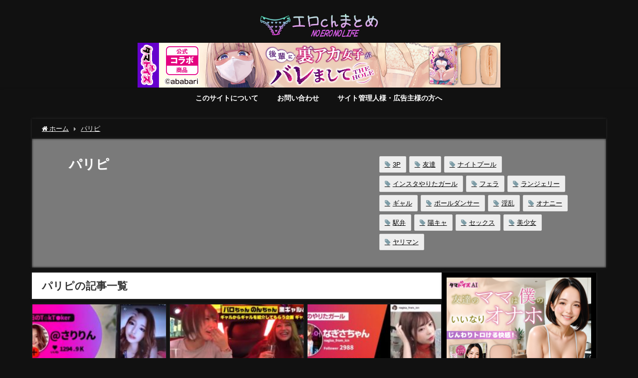

--- FILE ---
content_type: text/html; charset=UTF-8
request_url: https://pizapoteto.com/category/%E3%83%91%E3%83%AA%E3%83%94/
body_size: 16113
content:
<!DOCTYPE html>
<html lang="ja">
<head>
<meta charset="utf-8">
<meta http-equiv="X-UA-Compatible" content="IE=edge">
<meta name="viewport" content="width=device-width, initial-scale=1" />
<title>パリピ</title>
<meta name="description" content="">
<link rel="canonical" href="https://pizapoteto.com/category/%e3%83%91%e3%83%aa%e3%83%94/">
<link rel="shortcut icon" href="">
<!--[if IE]>
		<link rel="shortcut icon" href="">
<![endif]-->
<link rel="apple-touch-icon" href="" />
<meta name='robots' content='max-image-preview, noindex' />
<link rel='dns-prefetch' href='//cdnjs.cloudflare.com' />
<link rel="alternate" type="application/rss+xml" title="エロchまとめ &raquo; フィード" href="https://pizapoteto.com/feed/" />
<link rel="alternate" type="application/rss+xml" title="エロchまとめ &raquo; コメントフィード" href="https://pizapoteto.com/comments/feed/" />
<link rel="alternate" type="application/rss+xml" title="エロchまとめ &raquo; パリピ カテゴリーのフィード" href="https://pizapoteto.com/category/%e3%83%91%e3%83%aa%e3%83%94/feed/" />
<link rel='stylesheet'  href='https://pizapoteto.com/wp-includes/css/dist/block-library/style.min.css?ver=6.6.4&#038;theme=6.0.81'  media='all'>
<style id='global-styles-inline-css' type='text/css'>
:root{--wp--preset--aspect-ratio--square: 1;--wp--preset--aspect-ratio--4-3: 4/3;--wp--preset--aspect-ratio--3-4: 3/4;--wp--preset--aspect-ratio--3-2: 3/2;--wp--preset--aspect-ratio--2-3: 2/3;--wp--preset--aspect-ratio--16-9: 16/9;--wp--preset--aspect-ratio--9-16: 9/16;--wp--preset--color--black: #000000;--wp--preset--color--cyan-bluish-gray: #abb8c3;--wp--preset--color--white: #ffffff;--wp--preset--color--pale-pink: #f78da7;--wp--preset--color--vivid-red: #cf2e2e;--wp--preset--color--luminous-vivid-orange: #ff6900;--wp--preset--color--luminous-vivid-amber: #fcb900;--wp--preset--color--light-green-cyan: #7bdcb5;--wp--preset--color--vivid-green-cyan: #00d084;--wp--preset--color--pale-cyan-blue: #8ed1fc;--wp--preset--color--vivid-cyan-blue: #0693e3;--wp--preset--color--vivid-purple: #9b51e0;--wp--preset--color--light-blue: #70b8f1;--wp--preset--color--light-red: #ff8178;--wp--preset--color--light-green: #2ac113;--wp--preset--color--light-yellow: #ffe822;--wp--preset--color--light-orange: #ffa30d;--wp--preset--color--blue: #00f;--wp--preset--color--red: #f00;--wp--preset--color--purple: #674970;--wp--preset--color--gray: #ccc;--wp--preset--gradient--vivid-cyan-blue-to-vivid-purple: linear-gradient(135deg,rgba(6,147,227,1) 0%,rgb(155,81,224) 100%);--wp--preset--gradient--light-green-cyan-to-vivid-green-cyan: linear-gradient(135deg,rgb(122,220,180) 0%,rgb(0,208,130) 100%);--wp--preset--gradient--luminous-vivid-amber-to-luminous-vivid-orange: linear-gradient(135deg,rgba(252,185,0,1) 0%,rgba(255,105,0,1) 100%);--wp--preset--gradient--luminous-vivid-orange-to-vivid-red: linear-gradient(135deg,rgba(255,105,0,1) 0%,rgb(207,46,46) 100%);--wp--preset--gradient--very-light-gray-to-cyan-bluish-gray: linear-gradient(135deg,rgb(238,238,238) 0%,rgb(169,184,195) 100%);--wp--preset--gradient--cool-to-warm-spectrum: linear-gradient(135deg,rgb(74,234,220) 0%,rgb(151,120,209) 20%,rgb(207,42,186) 40%,rgb(238,44,130) 60%,rgb(251,105,98) 80%,rgb(254,248,76) 100%);--wp--preset--gradient--blush-light-purple: linear-gradient(135deg,rgb(255,206,236) 0%,rgb(152,150,240) 100%);--wp--preset--gradient--blush-bordeaux: linear-gradient(135deg,rgb(254,205,165) 0%,rgb(254,45,45) 50%,rgb(107,0,62) 100%);--wp--preset--gradient--luminous-dusk: linear-gradient(135deg,rgb(255,203,112) 0%,rgb(199,81,192) 50%,rgb(65,88,208) 100%);--wp--preset--gradient--pale-ocean: linear-gradient(135deg,rgb(255,245,203) 0%,rgb(182,227,212) 50%,rgb(51,167,181) 100%);--wp--preset--gradient--electric-grass: linear-gradient(135deg,rgb(202,248,128) 0%,rgb(113,206,126) 100%);--wp--preset--gradient--midnight: linear-gradient(135deg,rgb(2,3,129) 0%,rgb(40,116,252) 100%);--wp--preset--font-size--small: .8em;--wp--preset--font-size--medium: 1em;--wp--preset--font-size--large: 1.2em;--wp--preset--font-size--x-large: 42px;--wp--preset--font-size--xlarge: 1.5em;--wp--preset--font-size--xxlarge: 2em;--wp--preset--spacing--20: 0.44rem;--wp--preset--spacing--30: 0.67rem;--wp--preset--spacing--40: 1rem;--wp--preset--spacing--50: 1.5rem;--wp--preset--spacing--60: 2.25rem;--wp--preset--spacing--70: 3.38rem;--wp--preset--spacing--80: 5.06rem;--wp--preset--shadow--natural: 6px 6px 9px rgba(0, 0, 0, 0.2);--wp--preset--shadow--deep: 12px 12px 50px rgba(0, 0, 0, 0.4);--wp--preset--shadow--sharp: 6px 6px 0px rgba(0, 0, 0, 0.2);--wp--preset--shadow--outlined: 6px 6px 0px -3px rgba(255, 255, 255, 1), 6px 6px rgba(0, 0, 0, 1);--wp--preset--shadow--crisp: 6px 6px 0px rgba(0, 0, 0, 1);--wp--custom--spacing--small: max(1.25rem, 5vw);--wp--custom--spacing--medium: clamp(2rem, 8vw, calc(4 * var(--wp--style--block-gap)));--wp--custom--spacing--large: clamp(4rem, 10vw, 8rem);--wp--custom--spacing--outer: var(--wp--custom--spacing--small, 1.25rem);--wp--custom--typography--font-size--huge: clamp(2.25rem, 4vw, 2.75rem);--wp--custom--typography--font-size--gigantic: clamp(2.75rem, 6vw, 3.25rem);--wp--custom--typography--font-size--colossal: clamp(3.25rem, 8vw, 6.25rem);--wp--custom--typography--line-height--tiny: 1.15;--wp--custom--typography--line-height--small: 1.2;--wp--custom--typography--line-height--medium: 1.4;--wp--custom--typography--line-height--normal: 1.6;}:root { --wp--style--global--content-size: 769px;--wp--style--global--wide-size: 1240px; }:where(body) { margin: 0; }.wp-site-blocks > .alignleft { float: left; margin-right: 2em; }.wp-site-blocks > .alignright { float: right; margin-left: 2em; }.wp-site-blocks > .aligncenter { justify-content: center; margin-left: auto; margin-right: auto; }:where(.wp-site-blocks) > * { margin-block-start: 1.5em; margin-block-end: 0; }:where(.wp-site-blocks) > :first-child { margin-block-start: 0; }:where(.wp-site-blocks) > :last-child { margin-block-end: 0; }:root { --wp--style--block-gap: 1.5em; }:root :where(.is-layout-flow) > :first-child{margin-block-start: 0;}:root :where(.is-layout-flow) > :last-child{margin-block-end: 0;}:root :where(.is-layout-flow) > *{margin-block-start: 1.5em;margin-block-end: 0;}:root :where(.is-layout-constrained) > :first-child{margin-block-start: 0;}:root :where(.is-layout-constrained) > :last-child{margin-block-end: 0;}:root :where(.is-layout-constrained) > *{margin-block-start: 1.5em;margin-block-end: 0;}:root :where(.is-layout-flex){gap: 1.5em;}:root :where(.is-layout-grid){gap: 1.5em;}.is-layout-flow > .alignleft{float: left;margin-inline-start: 0;margin-inline-end: 2em;}.is-layout-flow > .alignright{float: right;margin-inline-start: 2em;margin-inline-end: 0;}.is-layout-flow > .aligncenter{margin-left: auto !important;margin-right: auto !important;}.is-layout-constrained > .alignleft{float: left;margin-inline-start: 0;margin-inline-end: 2em;}.is-layout-constrained > .alignright{float: right;margin-inline-start: 2em;margin-inline-end: 0;}.is-layout-constrained > .aligncenter{margin-left: auto !important;margin-right: auto !important;}.is-layout-constrained > :where(:not(.alignleft):not(.alignright):not(.alignfull)){max-width: var(--wp--style--global--content-size);margin-left: auto !important;margin-right: auto !important;}.is-layout-constrained > .alignwide{max-width: var(--wp--style--global--wide-size);}body .is-layout-flex{display: flex;}.is-layout-flex{flex-wrap: wrap;align-items: center;}.is-layout-flex > :is(*, div){margin: 0;}body .is-layout-grid{display: grid;}.is-layout-grid > :is(*, div){margin: 0;}body{padding-top: 0px;padding-right: 0px;padding-bottom: 0px;padding-left: 0px;}:root :where(.wp-element-button, .wp-block-button__link){background-color: #32373c;border-width: 0;color: #fff;font-family: inherit;font-size: inherit;line-height: inherit;padding: calc(0.667em + 2px) calc(1.333em + 2px);text-decoration: none;}.has-black-color{color: var(--wp--preset--color--black) !important;}.has-cyan-bluish-gray-color{color: var(--wp--preset--color--cyan-bluish-gray) !important;}.has-white-color{color: var(--wp--preset--color--white) !important;}.has-pale-pink-color{color: var(--wp--preset--color--pale-pink) !important;}.has-vivid-red-color{color: var(--wp--preset--color--vivid-red) !important;}.has-luminous-vivid-orange-color{color: var(--wp--preset--color--luminous-vivid-orange) !important;}.has-luminous-vivid-amber-color{color: var(--wp--preset--color--luminous-vivid-amber) !important;}.has-light-green-cyan-color{color: var(--wp--preset--color--light-green-cyan) !important;}.has-vivid-green-cyan-color{color: var(--wp--preset--color--vivid-green-cyan) !important;}.has-pale-cyan-blue-color{color: var(--wp--preset--color--pale-cyan-blue) !important;}.has-vivid-cyan-blue-color{color: var(--wp--preset--color--vivid-cyan-blue) !important;}.has-vivid-purple-color{color: var(--wp--preset--color--vivid-purple) !important;}.has-light-blue-color{color: var(--wp--preset--color--light-blue) !important;}.has-light-red-color{color: var(--wp--preset--color--light-red) !important;}.has-light-green-color{color: var(--wp--preset--color--light-green) !important;}.has-light-yellow-color{color: var(--wp--preset--color--light-yellow) !important;}.has-light-orange-color{color: var(--wp--preset--color--light-orange) !important;}.has-blue-color{color: var(--wp--preset--color--blue) !important;}.has-red-color{color: var(--wp--preset--color--red) !important;}.has-purple-color{color: var(--wp--preset--color--purple) !important;}.has-gray-color{color: var(--wp--preset--color--gray) !important;}.has-black-background-color{background-color: var(--wp--preset--color--black) !important;}.has-cyan-bluish-gray-background-color{background-color: var(--wp--preset--color--cyan-bluish-gray) !important;}.has-white-background-color{background-color: var(--wp--preset--color--white) !important;}.has-pale-pink-background-color{background-color: var(--wp--preset--color--pale-pink) !important;}.has-vivid-red-background-color{background-color: var(--wp--preset--color--vivid-red) !important;}.has-luminous-vivid-orange-background-color{background-color: var(--wp--preset--color--luminous-vivid-orange) !important;}.has-luminous-vivid-amber-background-color{background-color: var(--wp--preset--color--luminous-vivid-amber) !important;}.has-light-green-cyan-background-color{background-color: var(--wp--preset--color--light-green-cyan) !important;}.has-vivid-green-cyan-background-color{background-color: var(--wp--preset--color--vivid-green-cyan) !important;}.has-pale-cyan-blue-background-color{background-color: var(--wp--preset--color--pale-cyan-blue) !important;}.has-vivid-cyan-blue-background-color{background-color: var(--wp--preset--color--vivid-cyan-blue) !important;}.has-vivid-purple-background-color{background-color: var(--wp--preset--color--vivid-purple) !important;}.has-light-blue-background-color{background-color: var(--wp--preset--color--light-blue) !important;}.has-light-red-background-color{background-color: var(--wp--preset--color--light-red) !important;}.has-light-green-background-color{background-color: var(--wp--preset--color--light-green) !important;}.has-light-yellow-background-color{background-color: var(--wp--preset--color--light-yellow) !important;}.has-light-orange-background-color{background-color: var(--wp--preset--color--light-orange) !important;}.has-blue-background-color{background-color: var(--wp--preset--color--blue) !important;}.has-red-background-color{background-color: var(--wp--preset--color--red) !important;}.has-purple-background-color{background-color: var(--wp--preset--color--purple) !important;}.has-gray-background-color{background-color: var(--wp--preset--color--gray) !important;}.has-black-border-color{border-color: var(--wp--preset--color--black) !important;}.has-cyan-bluish-gray-border-color{border-color: var(--wp--preset--color--cyan-bluish-gray) !important;}.has-white-border-color{border-color: var(--wp--preset--color--white) !important;}.has-pale-pink-border-color{border-color: var(--wp--preset--color--pale-pink) !important;}.has-vivid-red-border-color{border-color: var(--wp--preset--color--vivid-red) !important;}.has-luminous-vivid-orange-border-color{border-color: var(--wp--preset--color--luminous-vivid-orange) !important;}.has-luminous-vivid-amber-border-color{border-color: var(--wp--preset--color--luminous-vivid-amber) !important;}.has-light-green-cyan-border-color{border-color: var(--wp--preset--color--light-green-cyan) !important;}.has-vivid-green-cyan-border-color{border-color: var(--wp--preset--color--vivid-green-cyan) !important;}.has-pale-cyan-blue-border-color{border-color: var(--wp--preset--color--pale-cyan-blue) !important;}.has-vivid-cyan-blue-border-color{border-color: var(--wp--preset--color--vivid-cyan-blue) !important;}.has-vivid-purple-border-color{border-color: var(--wp--preset--color--vivid-purple) !important;}.has-light-blue-border-color{border-color: var(--wp--preset--color--light-blue) !important;}.has-light-red-border-color{border-color: var(--wp--preset--color--light-red) !important;}.has-light-green-border-color{border-color: var(--wp--preset--color--light-green) !important;}.has-light-yellow-border-color{border-color: var(--wp--preset--color--light-yellow) !important;}.has-light-orange-border-color{border-color: var(--wp--preset--color--light-orange) !important;}.has-blue-border-color{border-color: var(--wp--preset--color--blue) !important;}.has-red-border-color{border-color: var(--wp--preset--color--red) !important;}.has-purple-border-color{border-color: var(--wp--preset--color--purple) !important;}.has-gray-border-color{border-color: var(--wp--preset--color--gray) !important;}.has-vivid-cyan-blue-to-vivid-purple-gradient-background{background: var(--wp--preset--gradient--vivid-cyan-blue-to-vivid-purple) !important;}.has-light-green-cyan-to-vivid-green-cyan-gradient-background{background: var(--wp--preset--gradient--light-green-cyan-to-vivid-green-cyan) !important;}.has-luminous-vivid-amber-to-luminous-vivid-orange-gradient-background{background: var(--wp--preset--gradient--luminous-vivid-amber-to-luminous-vivid-orange) !important;}.has-luminous-vivid-orange-to-vivid-red-gradient-background{background: var(--wp--preset--gradient--luminous-vivid-orange-to-vivid-red) !important;}.has-very-light-gray-to-cyan-bluish-gray-gradient-background{background: var(--wp--preset--gradient--very-light-gray-to-cyan-bluish-gray) !important;}.has-cool-to-warm-spectrum-gradient-background{background: var(--wp--preset--gradient--cool-to-warm-spectrum) !important;}.has-blush-light-purple-gradient-background{background: var(--wp--preset--gradient--blush-light-purple) !important;}.has-blush-bordeaux-gradient-background{background: var(--wp--preset--gradient--blush-bordeaux) !important;}.has-luminous-dusk-gradient-background{background: var(--wp--preset--gradient--luminous-dusk) !important;}.has-pale-ocean-gradient-background{background: var(--wp--preset--gradient--pale-ocean) !important;}.has-electric-grass-gradient-background{background: var(--wp--preset--gradient--electric-grass) !important;}.has-midnight-gradient-background{background: var(--wp--preset--gradient--midnight) !important;}.has-small-font-size{font-size: var(--wp--preset--font-size--small) !important;}.has-medium-font-size{font-size: var(--wp--preset--font-size--medium) !important;}.has-large-font-size{font-size: var(--wp--preset--font-size--large) !important;}.has-x-large-font-size{font-size: var(--wp--preset--font-size--x-large) !important;}.has-xlarge-font-size{font-size: var(--wp--preset--font-size--xlarge) !important;}.has-xxlarge-font-size{font-size: var(--wp--preset--font-size--xxlarge) !important;}
:root :where(.wp-block-pullquote){font-size: 1.5em;line-height: 1.6;}
:root :where(.wp-block-group-is-layout-flow) > :first-child{margin-block-start: 0;}:root :where(.wp-block-group-is-layout-flow) > :last-child{margin-block-end: 0;}:root :where(.wp-block-group-is-layout-flow) > *{margin-block-start: 0;margin-block-end: 0;}:root :where(.wp-block-group-is-layout-constrained) > :first-child{margin-block-start: 0;}:root :where(.wp-block-group-is-layout-constrained) > :last-child{margin-block-end: 0;}:root :where(.wp-block-group-is-layout-constrained) > *{margin-block-start: 0;margin-block-end: 0;}:root :where(.wp-block-group-is-layout-flex){gap: 0;}:root :where(.wp-block-group-is-layout-grid){gap: 0;}
</style>
<link rel='stylesheet'  href='https://pizapoteto.com/wp-content/plugins/contact-form-7/includes/css/styles.css?ver=5.9.8&#038;theme=6.0.81'  media='all'>
<link rel='stylesheet'  href='https://pizapoteto.com/wp-content/plugins/table-of-contents-plus/screen.min.css?ver=2408&#038;theme=6.0.81'  media='all'>
<link rel='stylesheet'  href='https://pizapoteto.com/wp-content/themes/diver/css/style.min.css?ver=6.6.4&#038;theme=6.0.81'  media='all'>
<link rel='stylesheet'  href='https://pizapoteto.com/wp-content/themes/diver_child/style.css?theme=6.0.81'  media='all'>
<link rel='stylesheet'  href='https://pizapoteto.com/wp-content/plugins/recent-posts-widget-with-thumbnails/public.css?ver=7.1.1&#038;theme=6.0.81'  media='all'>
<script type="text/javascript"src="https://pizapoteto.com/wp-includes/js/jquery/jquery.min.js?ver=3.7.1&amp;theme=6.0.81" id="jquery-core-js"></script>
<script type="text/javascript"src="https://pizapoteto.com/wp-includes/js/jquery/jquery-migrate.min.js?ver=3.4.1&amp;theme=6.0.81" id="jquery-migrate-js"></script>
<link rel="https://api.w.org/" href="https://pizapoteto.com/wp-json/" /><link rel="alternate" title="JSON" type="application/json" href="https://pizapoteto.com/wp-json/wp/v2/categories/1571" /><link rel="EditURI" type="application/rsd+xml" title="RSD" href="https://pizapoteto.com/xmlrpc.php?rsd" />
<meta name="generator" content="WordPress 6.6.4" />
<!-- Google tag (gtag.js) -->
<script async src="https://www.googletagmanager.com/gtag/js?id=G-JGXVF76PD0"></script>
<script>
  window.dataLayer = window.dataLayer || [];
  function gtag(){dataLayer.push(arguments);}
  gtag('js', new Date());

  gtag('config', 'G-JGXVF76PD0');
</script><script type="application/ld+json" class="json-ld">[]</script>
<style>body{background-image:url('');}</style> <style> #onlynav ul ul,#nav_fixed #nav ul ul,.header-logo #nav ul ul {visibility:hidden;opacity:0;transition:.2s ease-in-out;transform:translateY(10px);}#onlynav ul ul ul,#nav_fixed #nav ul ul ul,.header-logo #nav ul ul ul {transform:translateX(-20px) translateY(0);}#onlynav ul li:hover > ul,#nav_fixed #nav ul li:hover > ul,.header-logo #nav ul li:hover > ul{visibility:visible;opacity:1;transform:translateY(0);}#onlynav ul ul li:hover > ul,#nav_fixed #nav ul ul li:hover > ul,.header-logo #nav ul ul li:hover > ul{transform:translateX(0) translateY(0);}</style> <style>body{background-color:#111;color:#fff;}a,div.logo_title{color:#fff;}.drawer-nav-btn span{background-color:#fff;}.drawer-nav-btn:before,.drawer-nav-btn:after {border-color:#fff;}#scrollnav ul li a{background:rgba(255,255,255,255.3);color:#fff}.header-wrap,#header ul.sub-menu, #header ul.children,#scrollnav,.description_sp,.post-box-contents,#main-wrap #pickup_posts_container img,.hentry, #single-main .post-sub,.navigation,.single_thumbnail,.in_loop,#breadcrumb,.pickup-cat-list,.maintop-widget, .mainbottom-widget,#share_plz,.sticky-post-box,.catpage_content_wrap,.cat-post-main,#onlynav,#onlynav ul ul,#bigfooter,#footer,#nav_fixed.fixed, #nav_fixed #nav ul ul,.header_small_menu,#footer_sticky_menu,.footermenu_col,a.page-numbers,#scrollnav,.page_title{background:#111;color:#fff;}.post-box-contents,#main-wrap #pickup_posts_container img,.hentry, #single-main .post-sub,.navigation,.single_thumbnail,.in_loop,#breadcrumb,.pickup-cat-list,.maintop-widget, .mainbottom-widget,#share_plz,.sticky-post-box,.catpage_content_wrap,.cat-post-main,.#sidebar .widget{background:#222;}#scrollnav ul li a {background:rgb(60, 59, 59);color:#fff;}#onlynav ul li a,.widget_archive select, .widget_categories select{color:#fff;}#single-main .post-meta .tag, #single-main .article_footer .tag{background-color:#333;}.drawer-nav{background-color:#000;}.drawer_content_title {background:#333;}.pagination .current {background:#fff;color:#abccdc;}.widget{background-color:#000;}</style><style>@media screen and (min-width:1201px){#main-wrap,.header-wrap .header-logo,.header_small_content,.bigfooter_wrap,.footer_content,.container_top_widget,.container_bottom_widget{width:90%;}}@media screen and (max-width:1200px){ #main-wrap,.header-wrap .header-logo, .header_small_content, .bigfooter_wrap,.footer_content, .container_top_widget, .container_bottom_widget{width:96%;}}@media screen and (max-width:768px){#main-wrap,.header-wrap .header-logo,.header_small_content,.bigfooter_wrap,.footer_content,.container_top_widget,.container_bottom_widget{width:100%;}}@media screen and (min-width:960px){#sidebar {width:310px;}}#pickup_posts_container li > a,.post-box-thumbnail__wrap::before{padding-top:75%;}</style><style type="text/css" id="diver-custom-heading-css">.content h2:where(:not([class])),:where(.is-editor-blocks) :where(.content) h2:not(.sc_heading){color:#fff;background-color:#607d8b;text-align:left;border-radius:5px;}.content h3:where(:not([class])),:where(.is-editor-blocks) :where(.content) h3:not(.sc_heading){color:#000;background-color:#000;text-align:left;border-bottom:2px solid #000;background:transparent;padding-left:0px;padding-right:0px;}.content h4:where(:not([class])),:where(.is-editor-blocks) :where(.content) h4:not(.sc_heading){color:#000;background-color:#000;text-align:left;background:transparent;display:flex;align-items:center;padding:0px;}.content h4:where(:not([class])):before,:where(.is-editor-blocks) :where(.content) h4:not(.sc_heading):before{content:"";width:.6em;height:.6em;margin-right:.6em;background-color:#000;transform:rotate(45deg);}.content h5:where(:not([class])),:where(.is-editor-blocks) :where(.content) h5:not(.sc_heading){color:#000;}</style><style type="text/css">.broken_link, a.broken_link {
	text-decoration: line-through;
}</style><link rel="icon" href="https://pizapoteto.com/wp-content/uploads/2021/03/cropped-mashi-32x32.jpg" sizes="32x32" />
<link rel="icon" href="https://pizapoteto.com/wp-content/uploads/2021/03/cropped-mashi-192x192.jpg" sizes="192x192" />
<link rel="apple-touch-icon" href="https://pizapoteto.com/wp-content/uploads/2021/03/cropped-mashi-180x180.jpg" />
<meta name="msapplication-TileImage" content="https://pizapoteto.com/wp-content/uploads/2021/03/cropped-mashi-270x270.jpg" />

<script src="https://www.youtube.com/iframe_api"></script>

</head>
<body itemscope="itemscope" itemtype="http://schema.org/WebPage" class="archive category category-1571 wp-embed-responsive is-editor-blocks l-sidebar-right">

<div id="container">
<!-- header -->
	<!-- lpページでは表示しない -->
	<div id="header" class="clearfix">
					<header class="header-wrap" role="banner" itemscope="itemscope" itemtype="http://schema.org/WPHeader">
			<div class="header_small_menu clearfix">
		<div class="header_small_content">
			<div id="description"></div>
			<nav class="header_small_menu_right" role="navigation" itemscope="itemscope" itemtype="http://scheme.org/SiteNavigationElement">
							</nav>
		</div>
	</div>

			<div class="header-logo clearfix">
				

				<!-- /Navigation -->

								<div id="logo">
										<a href="https://pizapoteto.com/">
						
															<img src="https://pizapoteto.com/wp-content/uploads/2024/10/cooltext391108293603101.png" alt="エロchまとめ" width="633" height="140">
							
											</a>
				</div>
				<div id="block-5" class="nav_inleft widget_block"><script type="text/javascript">
(function(){
	src = ('https:' == document.location.protocol ? 'https://' : 'http://') + 'reajyu.net/data.php?id=609cb1fe6a182';
	document.write ('<scr' + 'ipt type="text/javascript" src="' + src + '"></scr' + 'ipt>');
})();
</script></div>			</div>
		</header>
		<nav id="scrollnav" role="navigation" itemscope="itemscope" itemtype="http://scheme.org/SiteNavigationElement">
					</nav>
		
		<div id="nav_fixed">
		<div class="header-logo clearfix">
			<!-- Navigation -->
			

			<!-- /Navigation -->
			<div class="logo clearfix">
				<a href="https://pizapoteto.com/">
					
													<img src="https://pizapoteto.com/wp-content/uploads/2024/10/cooltext391108293603101.png" alt="エロchまとめ" width="633" height="140">
													
									</a>
			</div>
					<nav id="nav" role="navigation" itemscope="itemscope" itemtype="http://scheme.org/SiteNavigationElement">
				<div class="menu-%e3%83%a1%e3%82%a4%e3%83%b3-container"><ul id="fixnavul" class="menu"><li id="menu-item-17" class="menu-item menu-item-type-post_type menu-item-object-page menu-item-17"><a href="https://pizapoteto.com/page-9/">このサイトについて</a></li>
<li id="menu-item-18" class="menu-item menu-item-type-post_type menu-item-object-page menu-item-18"><a href="https://pizapoteto.com/page-8/">お問い合わせ</a></li>
<li id="menu-item-5179" class="menu-item menu-item-type-post_type menu-item-object-page menu-item-5179"><a href="https://pizapoteto.com/page-5178/">サイト管理人様・広告主様の方へ</a></li>
</ul></div>			</nav>
				</div>
	</div>
							<nav id="onlynav" class="onlynav" role="navigation" itemscope="itemscope" itemtype="http://scheme.org/SiteNavigationElement">
				<div class="menu-%e3%83%a1%e3%82%a4%e3%83%b3-container"><ul id="onlynavul" class="menu"><li class="menu-item menu-item-type-post_type menu-item-object-page menu-item-17"><a href="https://pizapoteto.com/page-9/">このサイトについて</a></li>
<li class="menu-item menu-item-type-post_type menu-item-object-page menu-item-18"><a href="https://pizapoteto.com/page-8/">お問い合わせ</a></li>
<li class="menu-item menu-item-type-post_type menu-item-object-page menu-item-5179"><a href="https://pizapoteto.com/page-5178/">サイト管理人様・広告主様の方へ</a></li>
</ul></div>			</nav>
					</div>
	<div class="d_sp">
		</div>
	
	<div id="main-wrap">
	<div id="breadcrumb"><ul itemscope itemtype="http://schema.org/BreadcrumbList"><li itemprop="itemListElement" itemscope itemtype="http://schema.org/ListItem"><a href="https://pizapoteto.com/" itemprop="item"><span itemprop="name"><i class="fa fa-home" aria-hidden="true"></i> ホーム</span></a><meta itemprop="position" content="1" /></li><li itemprop="itemListElement" itemscope itemtype="http://schema.org/ListItem"><a href="https://pizapoteto.com/category/%e3%83%91%e3%83%aa%e3%83%94/" itemprop="item"><span itemprop="name">パリピ</span></a><meta itemprop="position" content="2" /></li></ul></div>	

    <div class="catpage_content_wrap" style="color:#fff;">
    <div class="cover lazyload" data-bg="" style="background-color: #999;"></div>
        <div class="innner clearfix">
            <div class="catpage_inner_content">
                <h1 class="catpage_title">パリピ</h1>
                                              </div>
                            <div class="catpage_tag">
                    <a href="https://pizapoteto.com/tag/3p/" class="tag-cloud-link tag-link-353 tag-link-position-1" style="font-size: 10pt;">3P</a>
<a href="https://pizapoteto.com/tag/%e5%8f%8b%e9%81%94/" class="tag-cloud-link tag-link-200 tag-link-position-2" style="font-size: 10pt;">友達</a>
<a href="https://pizapoteto.com/tag/%e3%83%8a%e3%82%a4%e3%83%88%e3%83%97%e3%83%bc%e3%83%ab/" class="tag-cloud-link tag-link-548 tag-link-position-3" style="font-size: 10pt;">ナイトプール</a>
<a href="https://pizapoteto.com/tag/%e3%82%a4%e3%83%b3%e3%82%b9%e3%82%bf%e3%82%84%e3%82%8a%e3%81%9f%e3%82%ac%e3%83%bc%e3%83%ab/" class="tag-cloud-link tag-link-1481 tag-link-position-4" style="font-size: 10pt;">インスタやりたガール</a>
<a href="https://pizapoteto.com/tag/%e3%83%95%e3%82%a7%e3%83%a9/" class="tag-cloud-link tag-link-22 tag-link-position-5" style="font-size: 10pt;">フェラ</a>
<a href="https://pizapoteto.com/tag/%e3%83%a9%e3%83%b3%e3%82%b8%e3%82%a7%e3%83%aa%e3%83%bc/" class="tag-cloud-link tag-link-1680 tag-link-position-6" style="font-size: 10pt;">ランジェリー</a>
<a href="https://pizapoteto.com/tag/%e3%82%ae%e3%83%a3%e3%83%ab/" class="tag-cloud-link tag-link-138 tag-link-position-7" style="font-size: 10pt;">ギャル</a>
<a href="https://pizapoteto.com/tag/%e3%83%9d%e3%83%bc%e3%83%ab%e3%83%80%e3%83%b3%e3%82%b5%e3%83%bc/" class="tag-cloud-link tag-link-2320 tag-link-position-8" style="font-size: 10pt;">ポールダンサー</a>
<a href="https://pizapoteto.com/tag/%e6%b7%ab%e4%b9%b1/" class="tag-cloud-link tag-link-257 tag-link-position-9" style="font-size: 10pt;">淫乱</a>
<a href="https://pizapoteto.com/tag/%e3%82%aa%e3%83%8a%e3%83%8b%e3%83%bc/" class="tag-cloud-link tag-link-48 tag-link-position-10" style="font-size: 10pt;">オナニー</a>
<a href="https://pizapoteto.com/tag/%e9%a7%85%e5%bc%81/" class="tag-cloud-link tag-link-99 tag-link-position-11" style="font-size: 10pt;">駅弁</a>
<a href="https://pizapoteto.com/tag/%e9%99%bd%e3%82%ad%e3%83%a3/" class="tag-cloud-link tag-link-1572 tag-link-position-12" style="font-size: 10pt;">陽キャ</a>
<a href="https://pizapoteto.com/tag/%e3%82%bb%e3%83%83%e3%82%af%e3%82%b9/" class="tag-cloud-link tag-link-269 tag-link-position-13" style="font-size: 10pt;">セックス</a>
<a href="https://pizapoteto.com/tag/%e7%be%8e%e5%b0%91%e5%a5%b3/" class="tag-cloud-link tag-link-5 tag-link-position-14" style="font-size: 10pt;">美少女</a>
<a href="https://pizapoteto.com/tag/%e3%83%a4%e3%83%aa%e3%83%9e%e3%83%b3/" class="tag-cloud-link tag-link-71 tag-link-position-15" style="font-size: 10pt;">ヤリマン</a>                </div>
                    </div>
    </div>

	<div class="l-main-container">
		<!-- main -->
		<main id="main" style="margin-right:-330px;padding-right:330px;" role="main">
						<div class="wrap-post-title">パリピの記事一覧</div>

			<section class="wrap-grid-post-box">
	
					<article class="grid_post-box" role="article">
			<div class="post-box-contents clearfix" data-href="https://pizapoteto.com/2021/11/17/post-13197/">
				<figure class="grid_post_thumbnail post-box-thumbnail">
										<div class="post_thumbnail_wrap post-box-thumbnail__wrap">
					<img src="[data-uri]" width="300" height="174" alt="【職業ポールダンサーのヤリマンクイーン】最強最エロの素人ギャル爆誕♡職業ポールダンサーのさりりんがフェラオナニーに潮吹きにやりたい放題のハメ撮り映像♪" loading="lazy" data-src="https://pizapoteto.com/wp-content/uploads/2021/11/07489789794087-300x174.jpg" class="lazyload">					</div>
					
				</figure>

				<section class="post-meta-all">
											<div class="post-cat" style="background:"><a href="https://pizapoteto.com/category/%e3%82%a2%e3%82%af%e3%83%a1/" rel="category tag">アクメ</a></div>
											<div class="post-tag"><a href="https://pizapoteto.com/tag/%e7%be%8e%e5%b0%91%e5%a5%b3/" rel="tag">美少女</a><a href="https://pizapoteto.com/tag/%e7%b4%a0%e4%ba%ba/" rel="tag">素人</a><a href="https://pizapoteto.com/tag/%e3%82%a2%e3%82%af%e3%83%a1/" rel="tag">アクメ</a><a href="https://pizapoteto.com/tag/%e3%83%8f%e3%83%a1%e6%92%ae%e3%82%8a/" rel="tag">ハメ撮り</a></div>					<div class="post-title">
						<a href="https://pizapoteto.com/2021/11/17/post-13197/" title="【職業ポールダンサーのヤリマンクイーン】最強最エロの素人ギャル爆誕♡職業ポールダンサーのさりりんがフェラオナニーに潮吹きにやりたい放題のハメ撮り映像♪" rel="bookmark">【職業ポールダンサーのヤリマンクイーン】最強最エロの素人ギャル爆誕♡職業ポールダンサーのさりりんがフェラオナニーに潮吹きにやりたい放題のハメ撮り映像♪</a>
					</div>
					<div class="post-substr">
											【職業ポールダンサーのヤリマンクイーン】最強最エロの素人ギャル爆誕♡職業ポールダンサーのさりりんがフェラオナニーに潮吹きにやりたい放題のハメ撮り映像♪...										</div>
				</section>
									<time datetime="2021-11-17" class="post-date">
					2021年11月17日	
					</time>
													<ul class="post-author">
						<li class="post-author-thum"><img alt='' src='https://secure.gravatar.com/avatar/b2c3a9ff7a6ca3e1c492ed9aeaa0bfe0?s=25&#038;d=mm&#038;r=g' srcset='https://secure.gravatar.com/avatar/b2c3a9ff7a6ca3e1c492ed9aeaa0bfe0?s=50&#038;d=mm&#038;r=g 2x' class='avatar avatar-25 photo' height='25' width='25' decoding='async'/></li>
						<li class="post-author-name"><a href="https://pizapoteto.com/author/pizapoteto/">ブタキムチ</a></li>
					</ul>
							</div>
		</article>
		
					<article class="grid_post-box" role="article">
			<div class="post-box-contents clearfix" data-href="https://pizapoteto.com/2021/10/03/post-11931/">
				<figure class="grid_post_thumbnail post-box-thumbnail">
										<div class="post_thumbnail_wrap post-box-thumbnail__wrap">
					<img src="[data-uri]" width="300" height="169" alt="【ギャルしべ長者】下着モロ見せパリピ感全開のエロギャル二人とリムジンクルージングしてホテルでコスプレハメ撮り♡ノリ良いギャルのおマ○コは具合も良い♪" loading="lazy" data-src="https://pizapoteto.com/wp-content/uploads/2021/10/4074789879879-300x169.jpg" class="lazyload">					</div>
					
				</figure>

				<section class="post-meta-all">
											<div class="post-cat" style="background:"><a href="https://pizapoteto.com/category/%e3%82%ae%e3%83%a3%e3%83%ab/" rel="category tag">ギャル</a></div>
											<div class="post-tag"><a href="https://pizapoteto.com/tag/%e7%b4%a0%e4%ba%ba/" rel="tag">素人</a><a href="https://pizapoteto.com/tag/%e5%8f%af%e6%84%9b%e3%81%84/" rel="tag">可愛い</a><a href="https://pizapoteto.com/tag/%e3%82%aa%e3%83%8a%e3%83%8b%e3%83%bc/" rel="tag">オナニー</a><a href="https://pizapoteto.com/tag/%e6%89%8b%e3%83%9e%e3%83%b3/" rel="tag">手マン</a></div>					<div class="post-title">
						<a href="https://pizapoteto.com/2021/10/03/post-11931/" title="【ギャルしべ長者】下着モロ見せパリピ感全開のエロギャル二人とリムジンクルージングしてホテルでコスプレハメ撮り♡ノリ良いギャルのおマ○コは具合も良い♪" rel="bookmark">【ギャルしべ長者】下着モロ見せパリピ感全開のエロギャル二人とリムジンクルージングしてホテルでコスプレハメ撮り♡ノリ良いギャルのおマ○コは具合も良い♪</a>
					</div>
					<div class="post-substr">
											【ギャルしべ長者】下着モロ見せパリピ感全開のエロギャル二人とリムジンクルージングしてホテルでコスプレハメ撮り♡ノリ良いギャルのおマ○コは具合も良い♪...										</div>
				</section>
									<time datetime="2021-10-03" class="post-date">
					2021年10月3日	
					</time>
													<ul class="post-author">
						<li class="post-author-thum"><img alt='' src='https://secure.gravatar.com/avatar/b2c3a9ff7a6ca3e1c492ed9aeaa0bfe0?s=25&#038;d=mm&#038;r=g' srcset='https://secure.gravatar.com/avatar/b2c3a9ff7a6ca3e1c492ed9aeaa0bfe0?s=50&#038;d=mm&#038;r=g 2x' class='avatar avatar-25 photo' height='25' width='25' decoding='async'/></li>
						<li class="post-author-name"><a href="https://pizapoteto.com/author/pizapoteto/">ブタキムチ</a></li>
					</ul>
							</div>
		</article>
		
					<article class="grid_post-box" role="article">
			<div class="post-box-contents clearfix" data-href="https://pizapoteto.com/2021/08/22/post-10926/">
				<figure class="grid_post_thumbnail post-box-thumbnail">
										<div class="post_thumbnail_wrap post-box-thumbnail__wrap">
					<img src="[data-uri]" width="300" height="169" alt="【イ○スタやりたガール】KPOPが大好きな20歳ピチピチなパリピギャルのなぎさちゃんはおマンコ舐められるとクリが勃起止まらなくなっちゃう淫乱ギャル♡" loading="lazy" data-src="https://pizapoteto.com/wp-content/uploads/2021/08/40987870987098-300x169.jpg" class="lazyload">					</div>
					
				</figure>

				<section class="post-meta-all">
											<div class="post-cat" style="background:"><a href="https://pizapoteto.com/category/%e3%82%a2%e3%82%af%e3%83%a1/" rel="category tag">アクメ</a></div>
											<div class="post-tag"><a href="https://pizapoteto.com/tag/%e7%be%8e%e5%b0%91%e5%a5%b3/" rel="tag">美少女</a><a href="https://pizapoteto.com/tag/%e7%b4%a0%e4%ba%ba/" rel="tag">素人</a><a href="https://pizapoteto.com/tag/%e3%82%a2%e3%82%af%e3%83%a1/" rel="tag">アクメ</a><a href="https://pizapoteto.com/tag/%e9%9b%bb%e3%83%9e/" rel="tag">電マ</a></div>					<div class="post-title">
						<a href="https://pizapoteto.com/2021/08/22/post-10926/" title="【イ○スタやりたガール】KPOPが大好きな20歳ピチピチなパリピギャルのなぎさちゃんはおマンコ舐められるとクリが勃起止まらなくなっちゃう淫乱ギャル♡" rel="bookmark">【イ○スタやりたガール】KPOPが大好きな20歳ピチピチなパリピギャルのなぎさちゃんはおマンコ舐められるとクリが勃起止まらなくなっちゃう淫乱ギャル♡</a>
					</div>
					<div class="post-substr">
											【イ○スタやりたガール】KPOPが大好きな20歳ピチピチなパリピギャルのなぎさちゃんはおマンコ舐められるとクリが勃起止まらなくなっちゃう淫乱ギャル♡...										</div>
				</section>
									<time datetime="2021-08-22" class="post-date">
					2021年8月22日	
					</time>
													<ul class="post-author">
						<li class="post-author-thum"><img alt='' src='https://secure.gravatar.com/avatar/b2c3a9ff7a6ca3e1c492ed9aeaa0bfe0?s=25&#038;d=mm&#038;r=g' srcset='https://secure.gravatar.com/avatar/b2c3a9ff7a6ca3e1c492ed9aeaa0bfe0?s=50&#038;d=mm&#038;r=g 2x' class='avatar avatar-25 photo' height='25' width='25' decoding='async'/></li>
						<li class="post-author-name"><a href="https://pizapoteto.com/author/pizapoteto/">ブタキムチ</a></li>
					</ul>
							</div>
		</article>
		
					<article class="grid_post-box" role="article">
			<div class="post-box-contents clearfix" data-href="https://pizapoteto.com/2021/06/15/post-9172/">
				<figure class="grid_post_thumbnail post-box-thumbnail">
										<div class="post_thumbnail_wrap post-box-thumbnail__wrap">
					<img src="[data-uri]" width="300" height="188" alt="【イ○スタやりたガール】フィットネスのインストラクターのみかちゃん&#x2665;プライベートだとお酒片手に男にイカされるのをr楽しむド変態パリピギャルでした♡" loading="lazy" data-src="https://pizapoteto.com/wp-content/uploads/2021/06/4056468548648-300x188.jpg" class="lazyload">					</div>
					
				</figure>

				<section class="post-meta-all">
											<div class="post-cat" style="background:"><a href="https://pizapoteto.com/category/%e3%81%8a%e9%85%92/" rel="category tag">お酒</a></div>
											<div class="post-tag"><a href="https://pizapoteto.com/tag/%e7%b4%a0%e4%ba%ba/" rel="tag">素人</a><a href="https://pizapoteto.com/tag/%e5%8f%af%e6%84%9b%e3%81%84/" rel="tag">可愛い</a><a href="https://pizapoteto.com/tag/%e3%82%a2%e3%82%af%e3%83%a1/" rel="tag">アクメ</a><a href="https://pizapoteto.com/tag/%e9%9b%bb%e3%83%9e/" rel="tag">電マ</a></div>					<div class="post-title">
						<a href="https://pizapoteto.com/2021/06/15/post-9172/" title="【イ○スタやりたガール】フィットネスのインストラクターのみかちゃん&#x2665;プライベートだとお酒片手に男にイカされるのをr楽しむド変態パリピギャルでした♡" rel="bookmark">【イ○スタやりたガール】フィットネスのインストラクターのみかちゃん&#x2665;プライベートだとお酒片手に男にイカされるのをr楽しむド変態パリピギャルでした♡</a>
					</div>
					<div class="post-substr">
											【イ○スタやりたガール】フィットネスのインストラクターのみかちゃん&#x2665;プライベートだとお酒片手に男にイカされるのをr楽しむド変態パリピギャルでした♡...										</div>
				</section>
									<time datetime="2021-06-15" class="post-date">
					2021年6月15日	
					</time>
													<ul class="post-author">
						<li class="post-author-thum"><img alt='' src='https://secure.gravatar.com/avatar/b2c3a9ff7a6ca3e1c492ed9aeaa0bfe0?s=25&#038;d=mm&#038;r=g' srcset='https://secure.gravatar.com/avatar/b2c3a9ff7a6ca3e1c492ed9aeaa0bfe0?s=50&#038;d=mm&#038;r=g 2x' class='avatar avatar-25 photo' height='25' width='25' loading='lazy' decoding='async'/></li>
						<li class="post-author-name"><a href="https://pizapoteto.com/author/pizapoteto/">ブタキムチ</a></li>
					</ul>
							</div>
		</article>
		
					<article class="grid_post-box" role="article">
			<div class="post-box-contents clearfix" data-href="https://pizapoteto.com/2021/06/12/post-9095/">
				<figure class="grid_post_thumbnail post-box-thumbnail">
										<div class="post_thumbnail_wrap post-box-thumbnail__wrap">
					<img src="[data-uri]" width="300" height="221" alt="【無修正ライブチャット】充血したおマンコをM字開脚でクパァ♡腰へこオナニーがえっちでたまらない美少女の無修正ライブチャットオナニー" loading="lazy" data-src="https://pizapoteto.com/wp-content/uploads/2021/06/40654867489748-1-300x221.jpg" class="lazyload">					</div>
					
				</figure>

				<section class="post-meta-all">
											<div class="post-cat" style="background:"><a href="https://pizapoteto.com/category/jd/" rel="category tag">JD</a></div>
											<div class="post-tag"><a href="https://pizapoteto.com/tag/%e7%be%8e%e5%b0%91%e5%a5%b3/" rel="tag">美少女</a><a href="https://pizapoteto.com/tag/%e7%b4%a0%e4%ba%ba/" rel="tag">素人</a><a href="https://pizapoteto.com/tag/%e3%83%a9%e3%82%a4%e3%83%96%e3%83%81%e3%83%a3%e3%83%83%e3%83%88/" rel="tag">ライブチャット</a><a href="https://pizapoteto.com/tag/%e3%82%aa%e3%83%8a%e3%83%8b%e3%83%bc/" rel="tag">オナニー</a></div>					<div class="post-title">
						<a href="https://pizapoteto.com/2021/06/12/post-9095/" title="【無修正ライブチャット】充血したおマンコをM字開脚でクパァ♡腰へこオナニーがえっちでたまらない美少女の無修正ライブチャットオナニー" rel="bookmark">【無修正ライブチャット】充血したおマンコをM字開脚でクパァ♡腰へこオナニーがえっちでたまらない美少女の無修正ライブチャットオナニー</a>
					</div>
					<div class="post-substr">
											【無修正ライブチャット】充血したおマンコをM字開脚でクパァ♡腰へこオナニーがえっちでたまらない美少女の無修正ライブチャットオナニー...										</div>
				</section>
									<time datetime="2021-06-12" class="post-date">
					2021年6月12日	
					</time>
													<ul class="post-author">
						<li class="post-author-thum"><img alt='' src='https://secure.gravatar.com/avatar/b2c3a9ff7a6ca3e1c492ed9aeaa0bfe0?s=25&#038;d=mm&#038;r=g' srcset='https://secure.gravatar.com/avatar/b2c3a9ff7a6ca3e1c492ed9aeaa0bfe0?s=50&#038;d=mm&#038;r=g 2x' class='avatar avatar-25 photo' height='25' width='25' loading='lazy' decoding='async'/></li>
						<li class="post-author-name"><a href="https://pizapoteto.com/author/pizapoteto/">ブタキムチ</a></li>
					</ul>
							</div>
		</article>
		
					<article class="grid_post-box" role="article">
			<div class="post-box-contents clearfix" data-href="https://pizapoteto.com/2021/06/09/post-9024/">
				<figure class="grid_post_thumbnail post-box-thumbnail">
										<div class="post_thumbnail_wrap post-box-thumbnail__wrap">
					<img src="[data-uri]" width="300" height="201" alt="【淫乱美少女ギャルがコスハメ】マジでえっち過ぎる美少女ギャルに猫耳ランジェリーコスを着させて手マンで大量潮吹き♡噴水みたいに吹き上がる潮吹きがエロ過ぎる♪" loading="lazy" data-src="https://pizapoteto.com/wp-content/uploads/2021/06/06847896748748979789-300x201.jpg" class="lazyload">					</div>
					
				</figure>

				<section class="post-meta-all">
											<div class="post-cat" style="background:"><a href="https://pizapoteto.com/category/%e3%82%a2%e3%82%af%e3%83%a1/" rel="category tag">アクメ</a></div>
											<div class="post-tag"><a href="https://pizapoteto.com/tag/%e7%be%8e%e5%b0%91%e5%a5%b3/" rel="tag">美少女</a><a href="https://pizapoteto.com/tag/%e7%b4%a0%e4%ba%ba/" rel="tag">素人</a><a href="https://pizapoteto.com/tag/%e3%82%a2%e3%82%af%e3%83%a1/" rel="tag">アクメ</a><a href="https://pizapoteto.com/tag/%e6%89%8b%e3%83%9e%e3%83%b3/" rel="tag">手マン</a></div>					<div class="post-title">
						<a href="https://pizapoteto.com/2021/06/09/post-9024/" title="【淫乱美少女ギャルがコスハメ】マジでえっち過ぎる美少女ギャルに猫耳ランジェリーコスを着させて手マンで大量潮吹き♡噴水みたいに吹き上がる潮吹きがエロ過ぎる♪" rel="bookmark">【淫乱美少女ギャルがコスハメ】マジでえっち過ぎる美少女ギャルに猫耳ランジェリーコスを着させて手マンで大量潮吹き♡噴水みたいに吹き上がる潮吹きがエロ過ぎる♪</a>
					</div>
					<div class="post-substr">
											【淫乱美少女ギャルがコスハメ】マジでえっち過ぎる美少女ギャルに猫耳ランジェリーコスを着させて手マンで大量潮吹き♡噴水みたいに吹き上がる潮吹きがエロ過ぎる♪...										</div>
				</section>
									<time datetime="2021-06-09" class="post-date">
					2021年6月9日	
					</time>
													<ul class="post-author">
						<li class="post-author-thum"><img alt='' src='https://secure.gravatar.com/avatar/b2c3a9ff7a6ca3e1c492ed9aeaa0bfe0?s=25&#038;d=mm&#038;r=g' srcset='https://secure.gravatar.com/avatar/b2c3a9ff7a6ca3e1c492ed9aeaa0bfe0?s=50&#038;d=mm&#038;r=g 2x' class='avatar avatar-25 photo' height='25' width='25' loading='lazy' decoding='async'/></li>
						<li class="post-author-name"><a href="https://pizapoteto.com/author/pizapoteto/">ブタキムチ</a></li>
					</ul>
							</div>
		</article>
		
					<article class="grid_post-box" role="article">
			<div class="post-box-contents clearfix" data-href="https://pizapoteto.com/2021/06/08/post-8992/">
				<figure class="grid_post_thumbnail post-box-thumbnail">
										<div class="post_thumbnail_wrap post-box-thumbnail__wrap">
					<img src="[data-uri]" width="300" height="180" alt="【ナイトプールの手マン大好きギャル】マンコが気持ち良くなれば何でもヨシッ！のもはや貞操観念無しのパリピ爆乳ギャルをナンパして手マンしたら飲んだお酒が潮になって出てきた♡" loading="lazy" data-src="https://pizapoteto.com/wp-content/uploads/2021/06/049687489674897489-300x180.jpg" class="lazyload">					</div>
					
				</figure>

				<section class="post-meta-all">
											<div class="post-cat" style="background:"><a href="https://pizapoteto.com/category/%e3%82%a2%e3%82%af%e3%83%a1/" rel="category tag">アクメ</a></div>
											<div class="post-tag"><a href="https://pizapoteto.com/tag/%e7%b4%a0%e4%ba%ba/" rel="tag">素人</a><a href="https://pizapoteto.com/tag/%e3%82%a2%e3%82%af%e3%83%a1/" rel="tag">アクメ</a><a href="https://pizapoteto.com/tag/%e3%83%8f%e3%83%a1%e6%92%ae%e3%82%8a/" rel="tag">ハメ撮り</a><a href="https://pizapoteto.com/tag/%e3%82%ae%e3%83%a3%e3%83%ab/" rel="tag">ギャル</a></div>					<div class="post-title">
						<a href="https://pizapoteto.com/2021/06/08/post-8992/" title="【ナイトプールの手マン大好きギャル】マンコが気持ち良くなれば何でもヨシッ！のもはや貞操観念無しのパリピ爆乳ギャルをナンパして手マンしたら飲んだお酒が潮になって出てきた♡" rel="bookmark">【ナイトプールの手マン大好きギャル】マンコが気持ち良くなれば何でもヨシッ！のもはや貞操観念無しのパリピ爆乳ギャルをナンパして手マンしたら飲んだお酒が潮になって出てきた♡</a>
					</div>
					<div class="post-substr">
											【ナイトプールの手マン大好きギャル】マンコが気持ち良くなれば何でもヨシッ！のもはや貞操観念無しのパリピ爆乳ギャルをナンパして手マンしたら飲んだお酒が潮になって出てきた♡...										</div>
				</section>
									<time datetime="2021-06-08" class="post-date">
					2021年6月8日	
					</time>
													<ul class="post-author">
						<li class="post-author-thum"><img alt='' src='https://secure.gravatar.com/avatar/b2c3a9ff7a6ca3e1c492ed9aeaa0bfe0?s=25&#038;d=mm&#038;r=g' srcset='https://secure.gravatar.com/avatar/b2c3a9ff7a6ca3e1c492ed9aeaa0bfe0?s=50&#038;d=mm&#038;r=g 2x' class='avatar avatar-25 photo' height='25' width='25' loading='lazy' decoding='async'/></li>
						<li class="post-author-name"><a href="https://pizapoteto.com/author/pizapoteto/">ブタキムチ</a></li>
					</ul>
							</div>
		</article>
		
					<article class="grid_post-box" role="article">
			<div class="post-box-contents clearfix" data-href="https://pizapoteto.com/2021/06/06/post-8958/">
				<figure class="grid_post_thumbnail post-box-thumbnail">
										<div class="post_thumbnail_wrap post-box-thumbnail__wrap">
					<img src="[data-uri]" width="300" height="167" alt="【パリピの生ハメセックス】パリピのギャル達と水着パーティーで盛り上がったらこっそり抜け出してぬっぽりハメ撮りセックス♡" loading="lazy" data-src="https://pizapoteto.com/wp-content/uploads/2021/06/410654896748964789-300x167.jpg" class="lazyload">					</div>
					
				</figure>

				<section class="post-meta-all">
											<div class="post-cat" style="background:"><a href="https://pizapoteto.com/category/%e3%82%a2%e3%82%af%e3%83%a1/" rel="category tag">アクメ</a></div>
											<div class="post-tag"><a href="https://pizapoteto.com/tag/%e5%8f%af%e6%84%9b%e3%81%84/" rel="tag">可愛い</a><a href="https://pizapoteto.com/tag/%e3%82%a2%e3%82%af%e3%83%a1/" rel="tag">アクメ</a><a href="https://pizapoteto.com/tag/%e3%83%8f%e3%83%a1%e6%92%ae%e3%82%8a/" rel="tag">ハメ撮り</a><a href="https://pizapoteto.com/tag/%e3%82%ae%e3%83%a3%e3%83%ab/" rel="tag">ギャル</a></div>					<div class="post-title">
						<a href="https://pizapoteto.com/2021/06/06/post-8958/" title="【パリピの生ハメセックス】パリピのギャル達と水着パーティーで盛り上がったらこっそり抜け出してぬっぽりハメ撮りセックス♡" rel="bookmark">【パリピの生ハメセックス】パリピのギャル達と水着パーティーで盛り上がったらこっそり抜け出してぬっぽりハメ撮りセックス♡</a>
					</div>
					<div class="post-substr">
											【パリピの生ハメセックス】パリピのギャル達と水着パーティーで盛り上がったらこっそり抜け出してぬっぽりハメ撮りセックス♡...										</div>
				</section>
									<time datetime="2021-06-06" class="post-date">
					2021年6月6日	
					</time>
													<ul class="post-author">
						<li class="post-author-thum"><img alt='' src='https://secure.gravatar.com/avatar/b2c3a9ff7a6ca3e1c492ed9aeaa0bfe0?s=25&#038;d=mm&#038;r=g' srcset='https://secure.gravatar.com/avatar/b2c3a9ff7a6ca3e1c492ed9aeaa0bfe0?s=50&#038;d=mm&#038;r=g 2x' class='avatar avatar-25 photo' height='25' width='25' loading='lazy' decoding='async'/></li>
						<li class="post-author-name"><a href="https://pizapoteto.com/author/pizapoteto/">ブタキムチ</a></li>
					</ul>
							</div>
		</article>
		
					<article class="grid_post-box" role="article">
			<div class="post-box-contents clearfix" data-href="https://pizapoteto.com/2021/06/06/post-8954/">
				<figure class="grid_post_thumbnail post-box-thumbnail">
										<div class="post_thumbnail_wrap post-box-thumbnail__wrap">
					<img src="[data-uri]" width="300" height="189" alt="【無修正ライブチャット】可愛いギャル女子二人が立ち電マアクメ♡JKパリピちゃんの二人出演ライブチャットが激熱過ぎる&#x2665;最後は具合わせ電マで同時イキ♪" loading="lazy" data-src="https://pizapoteto.com/wp-content/uploads/2021/06/04646854684869-300x189.jpg" class="lazyload">					</div>
					
				</figure>

				<section class="post-meta-all">
											<div class="post-cat" style="background:"><a href="https://pizapoteto.com/category/jk/" rel="category tag">JK</a></div>
											<div class="post-tag"><a href="https://pizapoteto.com/tag/%e7%be%8e%e5%b0%91%e5%a5%b3/" rel="tag">美少女</a><a href="https://pizapoteto.com/tag/%e7%b4%a0%e4%ba%ba/" rel="tag">素人</a><a href="https://pizapoteto.com/tag/%e3%83%a9%e3%82%a4%e3%83%96%e3%83%81%e3%83%a3%e3%83%83%e3%83%88/" rel="tag">ライブチャット</a><a href="https://pizapoteto.com/tag/%e3%82%aa%e3%83%8a%e3%83%8b%e3%83%bc/" rel="tag">オナニー</a></div>					<div class="post-title">
						<a href="https://pizapoteto.com/2021/06/06/post-8954/" title="【無修正ライブチャット】可愛いギャル女子二人が立ち電マアクメ♡JKパリピちゃんの二人出演ライブチャットが激熱過ぎる&#x2665;最後は具合わせ電マで同時イキ♪" rel="bookmark">【無修正ライブチャット】可愛いギャル女子二人が立ち電マアクメ♡JKパリピちゃんの二人出演ライブチャットが激熱過ぎる&#x2665;最後は具合わせ電マで同時イキ♪</a>
					</div>
					<div class="post-substr">
											【無修正ライブチャット】可愛いギャル女子二人が立ち電マアクメ♡JKパリピちゃんの二人出演ライブチャットが激熱過ぎる&#x2665;最後は具合わせ電マで同時イキ♪...										</div>
				</section>
									<time datetime="2021-06-06" class="post-date">
					2021年6月6日	
					</time>
													<ul class="post-author">
						<li class="post-author-thum"><img alt='' src='https://secure.gravatar.com/avatar/b2c3a9ff7a6ca3e1c492ed9aeaa0bfe0?s=25&#038;d=mm&#038;r=g' srcset='https://secure.gravatar.com/avatar/b2c3a9ff7a6ca3e1c492ed9aeaa0bfe0?s=50&#038;d=mm&#038;r=g 2x' class='avatar avatar-25 photo' height='25' width='25' loading='lazy' decoding='async'/></li>
						<li class="post-author-name"><a href="https://pizapoteto.com/author/pizapoteto/">ブタキムチ</a></li>
					</ul>
							</div>
		</article>
		
					<article class="grid_post-box" role="article">
			<div class="post-box-contents clearfix" data-href="https://pizapoteto.com/2021/06/03/post-8882/">
				<figure class="grid_post_thumbnail post-box-thumbnail">
										<div class="post_thumbnail_wrap post-box-thumbnail__wrap">
					<img src="[data-uri]" width="300" height="169" alt="【今日、会社サボりませんか？】デカパイをブラさげたお仕事ギャルをナンパして会社サボりデートして最後はホテルで潮吹くまでハメ撮り♡美巨乳がぷるぷる揺れる&#x2665;" loading="lazy" data-src="https://pizapoteto.com/wp-content/uploads/2021/06/0485947986797986-300x169.jpg" class="lazyload">					</div>
					
				</figure>

				<section class="post-meta-all">
											<div class="post-cat" style="background:"><a href="https://pizapoteto.com/category/%e3%82%a2%e3%82%af%e3%83%a1/" rel="category tag">アクメ</a></div>
											<div class="post-tag"><a href="https://pizapoteto.com/tag/%e7%be%8e%e5%b0%91%e5%a5%b3/" rel="tag">美少女</a><a href="https://pizapoteto.com/tag/%e7%b4%a0%e4%ba%ba/" rel="tag">素人</a><a href="https://pizapoteto.com/tag/%e5%8f%af%e6%84%9b%e3%81%84/" rel="tag">可愛い</a><a href="https://pizapoteto.com/tag/%e3%82%a2%e3%82%af%e3%83%a1/" rel="tag">アクメ</a></div>					<div class="post-title">
						<a href="https://pizapoteto.com/2021/06/03/post-8882/" title="【今日、会社サボりませんか？】デカパイをブラさげたお仕事ギャルをナンパして会社サボりデートして最後はホテルで潮吹くまでハメ撮り♡美巨乳がぷるぷる揺れる&#x2665;" rel="bookmark">【今日、会社サボりませんか？】デカパイをブラさげたお仕事ギャルをナンパして会社サボりデートして最後はホテルで潮吹くまでハメ撮り♡美巨乳がぷるぷる揺れる&#x2665;</a>
					</div>
					<div class="post-substr">
											【今日、会社サボりませんか？】デカパイをブラさげたお仕事ギャルをナンパして会社サボりデートして最後はホテルで潮吹くまでハメ撮り♡美巨乳がぷるぷる揺れる&#x2665;...										</div>
				</section>
									<time datetime="2021-06-03" class="post-date">
					2021年6月3日	
					</time>
													<ul class="post-author">
						<li class="post-author-thum"><img alt='' src='https://secure.gravatar.com/avatar/b2c3a9ff7a6ca3e1c492ed9aeaa0bfe0?s=25&#038;d=mm&#038;r=g' srcset='https://secure.gravatar.com/avatar/b2c3a9ff7a6ca3e1c492ed9aeaa0bfe0?s=50&#038;d=mm&#038;r=g 2x' class='avatar avatar-25 photo' height='25' width='25' loading='lazy' decoding='async'/></li>
						<li class="post-author-name"><a href="https://pizapoteto.com/author/pizapoteto/">ブタキムチ</a></li>
					</ul>
							</div>
		</article>
		
					<article class="grid_post-box" role="article">
			<div class="post-box-contents clearfix" data-href="https://pizapoteto.com/2021/05/12/post-8371/">
				<figure class="grid_post_thumbnail post-box-thumbnail">
										<div class="post_thumbnail_wrap post-box-thumbnail__wrap">
					<img src="[data-uri]" width="300" height="203" alt="【パリピのヤリピなギャルエロパーティ】年中発情中のパリピギャルがシャンパン片手に男の腕にいおマンコすりすり♡変態女子達のパリピセックスがエロ可愛い♪" loading="lazy" data-src="https://pizapoteto.com/wp-content/uploads/2021/05/4084896748970-300x203.jpg" class="lazyload">					</div>
					
				</figure>

				<section class="post-meta-all">
											<div class="post-cat" style="background:"><a href="https://pizapoteto.com/category/%e3%82%a2%e3%82%af%e3%83%a1/" rel="category tag">アクメ</a></div>
											<div class="post-tag"><a href="https://pizapoteto.com/tag/%e5%8f%af%e6%84%9b%e3%81%84/" rel="tag">可愛い</a><a href="https://pizapoteto.com/tag/%e3%82%a2%e3%82%af%e3%83%a1/" rel="tag">アクメ</a><a href="https://pizapoteto.com/tag/%e3%82%ae%e3%83%a3%e3%83%ab/" rel="tag">ギャル</a><a href="https://pizapoteto.com/tag/%e3%82%bb%e3%83%83%e3%82%af%e3%82%b9/" rel="tag">セックス</a></div>					<div class="post-title">
						<a href="https://pizapoteto.com/2021/05/12/post-8371/" title="【パリピのヤリピなギャルエロパーティ】年中発情中のパリピギャルがシャンパン片手に男の腕にいおマンコすりすり♡変態女子達のパリピセックスがエロ可愛い♪" rel="bookmark">【パリピのヤリピなギャルエロパーティ】年中発情中のパリピギャルがシャンパン片手に男の腕にいおマンコすりすり♡変態女子達のパリピセックスがエロ可愛い♪</a>
					</div>
					<div class="post-substr">
											...										</div>
				</section>
									<time datetime="2021-05-12" class="post-date">
					2021年5月12日	
					</time>
													<ul class="post-author">
						<li class="post-author-thum"><img alt='' src='https://secure.gravatar.com/avatar/b2c3a9ff7a6ca3e1c492ed9aeaa0bfe0?s=25&#038;d=mm&#038;r=g' srcset='https://secure.gravatar.com/avatar/b2c3a9ff7a6ca3e1c492ed9aeaa0bfe0?s=50&#038;d=mm&#038;r=g 2x' class='avatar avatar-25 photo' height='25' width='25' loading='lazy' decoding='async'/></li>
						<li class="post-author-name"><a href="https://pizapoteto.com/author/pizapoteto/">ブタキムチ</a></li>
					</ul>
							</div>
		</article>
			</section>

<style> 
	.grid_post-box .post-meta-all {padding-bottom: 33px;}
	@media screen and (max-width: 599px){
		.grid_post-box .post-meta-all{padding-bottom: 28px;}
	}
</style>
<!-- pager -->
<!-- /pager	 -->		</main>
		<!-- /main -->
			<!-- sidebar -->
	<div id="sidebar" role="complementary">
		<div class="sidebar_content">
						<div id="block-3" class="widget widget_block"><script type="text/javascript">
(function(){
	src = ('https:' == document.location.protocol ? 'https://' : 'http://') + 'reajyu.net/data.php?id=609cb22f688d4';
	document.write ('<scr' + 'ipt type="text/javascript" src="' + src + '"></scr' + 'ipt>');
})();
</script></div><div id="block-34" class="widget widget_block"><script type="text/javascript">
(function(){
src = ('https:' == document.location.protocol ? 'https://' : 'http://') + 'reajyu.net/data.php?id=609cb2479ce52';
document.write ('<scr' + 'ipt type="text/javascript" src="' + src + '"></scr' + 'ipt>');
})();
</script></div><div id="block-29" class="widget widget_block"><script type="text/javascript">Astaadsfncstx_targetName="_blank";</script>
<script type="text/javascript" src="https://cdn.astrsk.net/ads0000460tw34g650at/normal.js" data-sync></script></div><div id="block-15" class="widget widget_block"><ins class="widget-banner"></ins><script class="widget-banner-script" src="https://widget-view.dmm.co.jp/js/banner_placement.js?affiliate_id=pizapoteto77-001&banner_id=1328_300_250"></script></div><div id="block-4" class="widget widget_block"><script type="text/javascript">
(function(){
	src = ('https:' == document.location.protocol ? 'https://' : 'http://') + 'reajyu.net/data.php?id=609cb22f688d4';
	document.write ('<scr' + 'ipt type="text/javascript" src="' + src + '"></scr' + 'ipt>');
})();
</script></div><div id="block-18" class="widget widget_block"><ins class="dmm-widget-placement" data-id="760f61e23b927c1cfde0c2b003cc5cf4" style="background:transparent"></ins><script src="https://widget-view.dmm.co.jp/js/placement.js" class="dmm-widget-scripts" data-id="760f61e23b927c1cfde0c2b003cc5cf4"></script></div><div id="block-16" class="widget widget_block"><ins class="widget-banner"></ins><script class="widget-banner-script" src="https://widget-view.dmm.co.jp/js/banner_placement.js?affiliate_id=pizapoteto77-001&banner_id=1333_300_250"></script></div><div id="block-10" class="widget widget_block widget_calendar"><div class="wp-block-calendar"><table id="wp-calendar" class="wp-calendar-table">
	<caption>2026年1月</caption>
	<thead>
	<tr>
		<th scope="col" title="月曜日">月</th>
		<th scope="col" title="火曜日">火</th>
		<th scope="col" title="水曜日">水</th>
		<th scope="col" title="木曜日">木</th>
		<th scope="col" title="金曜日">金</th>
		<th scope="col" title="土曜日">土</th>
		<th scope="col" title="日曜日">日</th>
	</tr>
	</thead>
	<tbody>
	<tr>
		<td colspan="3" class="pad">&nbsp;</td><td><a href="https://pizapoteto.com/2026/01/01/" aria-label="2026年1月1日 に投稿を公開">1</a></td><td><a href="https://pizapoteto.com/2026/01/02/" aria-label="2026年1月2日 に投稿を公開">2</a></td><td><a href="https://pizapoteto.com/2026/01/03/" aria-label="2026年1月3日 に投稿を公開">3</a></td><td><a href="https://pizapoteto.com/2026/01/04/" aria-label="2026年1月4日 に投稿を公開">4</a></td>
	</tr>
	<tr>
		<td><a href="https://pizapoteto.com/2026/01/05/" aria-label="2026年1月5日 に投稿を公開">5</a></td><td><a href="https://pizapoteto.com/2026/01/06/" aria-label="2026年1月6日 に投稿を公開">6</a></td><td><a href="https://pizapoteto.com/2026/01/07/" aria-label="2026年1月7日 に投稿を公開">7</a></td><td><a href="https://pizapoteto.com/2026/01/08/" aria-label="2026年1月8日 に投稿を公開">8</a></td><td><a href="https://pizapoteto.com/2026/01/09/" aria-label="2026年1月9日 に投稿を公開">9</a></td><td><a href="https://pizapoteto.com/2026/01/10/" aria-label="2026年1月10日 に投稿を公開">10</a></td><td><a href="https://pizapoteto.com/2026/01/11/" aria-label="2026年1月11日 に投稿を公開">11</a></td>
	</tr>
	<tr>
		<td><a href="https://pizapoteto.com/2026/01/12/" aria-label="2026年1月12日 に投稿を公開">12</a></td><td><a href="https://pizapoteto.com/2026/01/13/" aria-label="2026年1月13日 に投稿を公開">13</a></td><td><a href="https://pizapoteto.com/2026/01/14/" aria-label="2026年1月14日 に投稿を公開">14</a></td><td><a href="https://pizapoteto.com/2026/01/15/" aria-label="2026年1月15日 に投稿を公開">15</a></td><td><a href="https://pizapoteto.com/2026/01/16/" aria-label="2026年1月16日 に投稿を公開">16</a></td><td><a href="https://pizapoteto.com/2026/01/17/" aria-label="2026年1月17日 に投稿を公開">17</a></td><td><a href="https://pizapoteto.com/2026/01/18/" aria-label="2026年1月18日 に投稿を公開">18</a></td>
	</tr>
	<tr>
		<td><a href="https://pizapoteto.com/2026/01/19/" aria-label="2026年1月19日 に投稿を公開">19</a></td><td><a href="https://pizapoteto.com/2026/01/20/" aria-label="2026年1月20日 に投稿を公開">20</a></td><td><a href="https://pizapoteto.com/2026/01/21/" aria-label="2026年1月21日 に投稿を公開">21</a></td><td><a href="https://pizapoteto.com/2026/01/22/" aria-label="2026年1月22日 に投稿を公開">22</a></td><td><a href="https://pizapoteto.com/2026/01/23/" aria-label="2026年1月23日 に投稿を公開">23</a></td><td><a href="https://pizapoteto.com/2026/01/24/" aria-label="2026年1月24日 に投稿を公開">24</a></td><td><a href="https://pizapoteto.com/2026/01/25/" aria-label="2026年1月25日 に投稿を公開">25</a></td>
	</tr>
	<tr>
		<td><a href="https://pizapoteto.com/2026/01/26/" aria-label="2026年1月26日 に投稿を公開">26</a></td><td><a href="https://pizapoteto.com/2026/01/27/" aria-label="2026年1月27日 に投稿を公開">27</a></td><td id="today"><a href="https://pizapoteto.com/2026/01/28/" aria-label="2026年1月28日 に投稿を公開">28</a></td><td>29</td><td>30</td><td>31</td>
		<td class="pad" colspan="1">&nbsp;</td>
	</tr>
	</tbody>
	</table><nav aria-label="前と次の月" class="wp-calendar-nav">
		<span class="wp-calendar-nav-prev"><a href="https://pizapoteto.com/2025/12/">&laquo; 12月</a></span>
		<span class="pad">&nbsp;</span>
		<span class="wp-calendar-nav-next">&nbsp;</span>
	</nav></div></div><div id="block-7" class="widget widget_block widget_search"><form role="search" method="get" action="https://pizapoteto.com/" class="wp-block-search__button-outside wp-block-search__text-button wp-block-search"    ><label class="wp-block-search__label" for="wp-block-search__input-1" >検索</label><div class="wp-block-search__inside-wrapper "  style="width: 230px"><input class="wp-block-search__input" id="wp-block-search__input-1" placeholder="" value="" type="search" name="s" required /><button aria-label="サイト内検索" class="wp-block-search__button wp-element-button" type="submit" >サイト内検索</button></div></form></div><div id="block-8" class="widget widget_block widget_tag_cloud"><p class="wp-block-tag-cloud"><a href="https://pizapoteto.com/tag/jk/" class="tag-cloud-link tag-link-63 tag-link-position-1" style="font-size: 10.493150684932pt;" aria-label="JK (546個の項目)">JK</a>
<a href="https://pizapoteto.com/tag/%e3%81%8a%e3%81%a3%e3%81%b1%e3%81%84/" class="tag-cloud-link tag-link-230 tag-link-position-2" style="font-size: 8.1917808219178pt;" aria-label="おっぱい (316個の項目)">おっぱい</a>
<a href="https://pizapoteto.com/tag/%e3%81%8a%e5%a7%89%e3%81%95%e3%82%93/" class="tag-cloud-link tag-link-155 tag-link-position-3" style="font-size: 10.301369863014pt;" aria-label="お姉さん (523個の項目)">お姉さん</a>
<a href="https://pizapoteto.com/tag/%e3%81%8f%e3%81%b1%e3%81%81/" class="tag-cloud-link tag-link-1355 tag-link-position-4" style="font-size: 9.5342465753425pt;" aria-label="くぱぁ (432個の項目)">くぱぁ</a>
<a href="https://pizapoteto.com/tag/%e3%82%a2%e3%81%b8%e9%a1%94/" class="tag-cloud-link tag-link-1483 tag-link-position-5" style="font-size: 16.054794520548pt;" aria-label="アへ顔 (2,069個の項目)">アへ顔</a>
<a href="https://pizapoteto.com/tag/%e3%82%a2%e3%82%af%e3%83%a1/" class="tag-cloud-link tag-link-302 tag-link-position-6" style="font-size: 19.315068493151pt;" aria-label="アクメ (4,522個の項目)">アクメ</a>
<a href="https://pizapoteto.com/tag/%e3%82%aa%e3%83%8a%e3%83%8b%e3%83%bc/" class="tag-cloud-link tag-link-48 tag-link-position-7" style="font-size: 20.082191780822pt;" aria-label="オナニー (5,461個の項目)">オナニー</a>
<a href="https://pizapoteto.com/tag/%e3%82%ae%e3%83%a3%e3%83%ab/" class="tag-cloud-link tag-link-138 tag-link-position-8" style="font-size: 14.808219178082pt;" aria-label="ギャル (1,561個の項目)">ギャル</a>
<a href="https://pizapoteto.com/tag/%e3%82%af%e3%83%b3%e3%83%8b/" class="tag-cloud-link tag-link-68 tag-link-position-9" style="font-size: 9.6301369863014pt;" aria-label="クンニ (447個の項目)">クンニ</a>
<a href="https://pizapoteto.com/tag/%e3%82%b3%e3%82%b9%e3%83%97%e3%83%ac/" class="tag-cloud-link tag-link-51 tag-link-position-10" style="font-size: 8.0958904109589pt;" aria-label="コスプレ (311個の項目)">コスプレ</a>
<a href="https://pizapoteto.com/tag/%e3%82%b9%e3%82%b1%e3%83%99/" class="tag-cloud-link tag-link-961 tag-link-position-11" style="font-size: 13.27397260274pt;" aria-label="スケベ (1,081個の項目)">スケベ</a>
<a href="https://pizapoteto.com/tag/%e3%82%b9%e3%83%ac%e3%83%b3%e3%83%80%e3%83%bc/" class="tag-cloud-link tag-link-35 tag-link-position-12" style="font-size: 12.986301369863pt;" aria-label="スレンダー (999個の項目)">スレンダー</a>
<a href="https://pizapoteto.com/tag/%e3%82%bb%e3%83%83%e3%82%af%e3%82%b9/" class="tag-cloud-link tag-link-269 tag-link-position-13" style="font-size: 10.397260273973pt;" aria-label="セックス (533個の項目)">セックス</a>
<a href="https://pizapoteto.com/tag/%e3%83%87%e3%82%a3%e3%83%ab%e3%83%89/" class="tag-cloud-link tag-link-577 tag-link-position-14" style="font-size: 11.356164383562pt;" aria-label="ディルド (676個の項目)">ディルド</a>
<a href="https://pizapoteto.com/tag/%e3%83%87%e3%82%ab%e3%83%81%e3%83%b3/" class="tag-cloud-link tag-link-599 tag-link-position-15" style="font-size: 8.4794520547945pt;" aria-label="デカチン (336個の項目)">デカチン</a>
<a href="https://pizapoteto.com/tag/%e3%83%8f%e3%83%a1%e6%92%ae%e3%82%8a/" class="tag-cloud-link tag-link-6 tag-link-position-16" style="font-size: 16.630136986301pt;" aria-label="ハメ撮り (2,410個の項目)">ハメ撮り</a>
<a href="https://pizapoteto.com/tag/%e3%83%90%e3%82%a4%e3%83%96/" class="tag-cloud-link tag-link-218 tag-link-position-17" style="font-size: 12.315068493151pt;" aria-label="バイブ (841個の項目)">バイブ</a>
<a href="https://pizapoteto.com/tag/%e3%83%90%e3%83%83%e3%82%af/" class="tag-cloud-link tag-link-61 tag-link-position-18" style="font-size: 11.835616438356pt;" aria-label="バック (749個の項目)">バック</a>
<a href="https://pizapoteto.com/tag/%e3%83%91%e3%82%a4%e3%83%91%e3%83%b3/" class="tag-cloud-link tag-link-8 tag-link-position-19" style="font-size: 16.150684931507pt;" aria-label="パイパン (2,130個の項目)">パイパン</a>
<a href="https://pizapoteto.com/tag/%e3%83%95%e3%82%a7%e3%83%a9/" class="tag-cloud-link tag-link-22 tag-link-position-20" style="font-size: 14.041095890411pt;" aria-label="フェラ (1,298個の項目)">フェラ</a>
<a href="https://pizapoteto.com/tag/%e3%83%9e%e3%83%b3%e3%82%af%e3%83%91/" class="tag-cloud-link tag-link-3489 tag-link-position-21" style="font-size: 8.7671232876712pt;" aria-label="マンクパ (366個の項目)">マンクパ</a>
<a href="https://pizapoteto.com/tag/%e3%83%a9%e3%82%a4%e3%83%96%e3%83%81%e3%83%a3%e3%83%83%e3%83%88/" class="tag-cloud-link tag-link-362 tag-link-position-22" style="font-size: 20.082191780822pt;" aria-label="ライブチャット (5,494個の項目)">ライブチャット</a>
<a href="https://pizapoteto.com/tag/%e3%83%ad%e3%83%aa%e9%a1%94/" class="tag-cloud-link tag-link-549 tag-link-position-23" style="font-size: 12.315068493151pt;" aria-label="ロリ顔 (859個の項目)">ロリ顔</a>
<a href="https://pizapoteto.com/tag/%e4%b8%ad%e5%87%ba%e3%81%97/" class="tag-cloud-link tag-link-19 tag-link-position-24" style="font-size: 9.1506849315068pt;" aria-label="中出し (395個の項目)">中出し</a>
<a href="https://pizapoteto.com/tag/%e5%88%b6%e6%9c%8d/" class="tag-cloud-link tag-link-21 tag-link-position-25" style="font-size: 11.068493150685pt;" aria-label="制服 (634個の項目)">制服</a>
<a href="https://pizapoteto.com/tag/%e5%8f%af%e6%84%9b%e3%81%84/" class="tag-cloud-link tag-link-78 tag-link-position-26" style="font-size: 21.520547945205pt;" aria-label="可愛い (7,832個の項目)">可愛い</a>
<a href="https://pizapoteto.com/tag/%e5%a4%89%e6%85%8b/" class="tag-cloud-link tag-link-424 tag-link-position-27" style="font-size: 8pt;" aria-label="変態 (300個の項目)">変態</a>
<a href="https://pizapoteto.com/tag/%e5%b7%a8%e4%b9%b3/" class="tag-cloud-link tag-link-13 tag-link-position-28" style="font-size: 14.041095890411pt;" aria-label="巨乳 (1,283個の項目)">巨乳</a>
<a href="https://pizapoteto.com/tag/%e6%84%9b%e6%b6%b2/" class="tag-cloud-link tag-link-709 tag-link-position-29" style="font-size: 9.4383561643836pt;" aria-label="愛液 (423個の項目)">愛液</a>
<a href="https://pizapoteto.com/tag/%e6%89%8b%e3%82%b3%e3%82%ad/" class="tag-cloud-link tag-link-83 tag-link-position-30" style="font-size: 9.3424657534247pt;" aria-label="手コキ (413個の項目)">手コキ</a>
<a href="https://pizapoteto.com/tag/%e6%89%8b%e3%83%9e%e3%83%b3/" class="tag-cloud-link tag-link-79 tag-link-position-31" style="font-size: 16.438356164384pt;" aria-label="手マン (2,303個の項目)">手マン</a>
<a href="https://pizapoteto.com/tag/%e6%95%8f%e6%84%9f/" class="tag-cloud-link tag-link-326 tag-link-position-32" style="font-size: 10.493150684932pt;" aria-label="敏感 (554個の項目)">敏感</a>
<a href="https://pizapoteto.com/tag/%e6%b0%97%e6%8c%81%e3%81%a1%e3%81%84%e3%81%84/" class="tag-cloud-link tag-link-359 tag-link-position-33" style="font-size: 13.849315068493pt;" aria-label="気持ちいい (1,217個の項目)">気持ちいい</a>
<a href="https://pizapoteto.com/tag/%e6%bd%ae%e5%90%b9%e3%81%8d/" class="tag-cloud-link tag-link-37 tag-link-position-34" style="font-size: 12.123287671233pt;" aria-label="潮吹き (806個の項目)">潮吹き</a>
<a href="https://pizapoteto.com/tag/%e7%8e%a9%e5%85%b7/" class="tag-cloud-link tag-link-585 tag-link-position-35" style="font-size: 10.397260273973pt;" aria-label="玩具 (533個の項目)">玩具</a>
<a href="https://pizapoteto.com/tag/%e7%a5%9e%e5%9b%9e/" class="tag-cloud-link tag-link-1996 tag-link-position-36" style="font-size: 14.13698630137pt;" aria-label="神回 (1,326個の項目)">神回</a>
<a href="https://pizapoteto.com/tag/%e7%b4%a0%e4%ba%ba/" class="tag-cloud-link tag-link-10 tag-link-position-37" style="font-size: 21.904109589041pt;" aria-label="素人 (8,541個の項目)">素人</a>
<a href="https://pizapoteto.com/tag/%e7%b6%ba%e9%ba%97/" class="tag-cloud-link tag-link-965 tag-link-position-38" style="font-size: 14.520547945205pt;" aria-label="綺麗 (1,455個の項目)">綺麗</a>
<a href="https://pizapoteto.com/tag/%e7%be%8e%e4%b9%b3/" class="tag-cloud-link tag-link-20 tag-link-position-39" style="font-size: 12.41095890411pt;" aria-label="美乳 (869個の項目)">美乳</a>
<a href="https://pizapoteto.com/tag/%e7%be%8e%e5%b0%91%e5%a5%b3/" class="tag-cloud-link tag-link-5 tag-link-position-40" style="font-size: 22pt;" aria-label="美少女 (8,648個の項目)">美少女</a>
<a href="https://pizapoteto.com/tag/%e8%89%b2%e7%99%bd/" class="tag-cloud-link tag-link-52 tag-link-position-41" style="font-size: 19.794520547945pt;" aria-label="色白 (5,094個の項目)">色白</a>
<a href="https://pizapoteto.com/tag/%e9%85%8d%e4%bf%a1/" class="tag-cloud-link tag-link-652 tag-link-position-42" style="font-size: 18.547945205479pt;" aria-label="配信 (3,768個の項目)">配信</a>
<a href="https://pizapoteto.com/tag/%e9%9b%bb%e3%83%9e/" class="tag-cloud-link tag-link-132 tag-link-position-43" style="font-size: 16.054794520548pt;" aria-label="電マ (2,065個の項目)">電マ</a>
<a href="https://pizapoteto.com/tag/%e9%a8%8e%e4%b9%97%e4%bd%8d/" class="tag-cloud-link tag-link-30 tag-link-position-44" style="font-size: 11.643835616438pt;" aria-label="騎乗位 (719個の項目)">騎乗位</a>
<a href="https://pizapoteto.com/tag/%e9%bb%92%e9%ab%aa/" class="tag-cloud-link tag-link-62 tag-link-position-45" style="font-size: 15.287671232877pt;" aria-label="黒髪 (1,746個の項目)">黒髪</a></p></div><div id="block-21" class="widget widget_block"><ul class="wp-block-page-list"><li class="wp-block-pages-list__item"><a class="wp-block-pages-list__item__link" href="https://pizapoteto.com/page-8/">お問い合わせ</a></li><li class="wp-block-pages-list__item"><a class="wp-block-pages-list__item__link" href="https://pizapoteto.com/page-9/">このサイトについて</a></li><li class="wp-block-pages-list__item"><a class="wp-block-pages-list__item__link" href="https://pizapoteto.com/page-5178/">サイト管理人様・広告主様の方へ</a></li></ul></div>						<div id="fix_sidebar">
																			</div>
		</div>
	</div>
	<!-- /sidebar -->
	</div>
</div>
				</div>
		<!-- /container -->
		
			<!-- Big footer -->
						<!-- /Big footer -->

			<!-- footer -->
			<footer id="footer">
				<div class="footer_content clearfix">
					<nav class="footer_navi" role="navigation">
											</nav>
					<div id="copyright">エロchまとめ All Rights Reserved.</div>
				</div>
			</footer>
			<!-- /footer -->
						<!-- フッターmenu -->
						<!-- フッターCTA -->
					

		<div class="drawer-overlay"></div>
		<div class="drawer-nav"></div>

				<div id="header_search" class="lity-hide">
					</div>
		
		<style>@media screen and (max-width:599px){.grid_post-box{width:50% !important;}}</style><style>.header-wrap .header-logo{display:block;}.header_small_menu .header_small_menu_right{display:none;}.header_small_menu #description{float:none;text-align:center;}.header-wrap #logo, .nav_inleft_wrap, .header-wrap .header-logo #nav{text-align:center;display:block;}.nav_inleft{text-align:center;margin:0 auto;}.header-wrap .header-logo #nav ul{float:none;}#header .header-wrap .menu{display:inline-block;}.header-logo .nav_in_btn {display:none;}@media screen and (min-width:769px){#logo img {height:60px;margin:.5em;}}</style><style>.appeal_box,#share_plz,.hentry, #single-main .post-sub,#breadcrumb,#sidebar .widget,.navigation,.wrap-post-title,.pickup-cat-wrap,.maintop-widget, .mainbottom-widget,.post-box-contents,#main-wrap .pickup_post_list,.sticky-post-box,.p-entry__tw-follow,.p-entry__push,.catpage_content_wrap,#cta,h1.page_title{-webkit-box-shadow:0 0 5px #ddd;-moz-box-shadow:0 0 5px #ddd;box-shadow:0 0 5px #ddd;-webkit-box-shadow:0 0 0 5px rgba(150,150,150,.2);-moz-box-shadow:0 0 5px rgba(150,150,150,.2);box-shadow:0 0 5px rgba(150,150,150,.2);}</style><style>.newlabel {display:inline-block;position:absolute;margin:0;text-align:center;font-size:13px;color:#eded04;font-size:13px;background:#000000;top:0;}.newlabel span{color:#eded04;background:#000000;}.widget_post_list .newlabel:before{border-left-color:#000000;}.pickup-cat-img .newlabel::before {content:"";top:0;left:0;border-bottom:40px solid transparent;border-left:40px solid #000000;position:absolute;}.pickup-cat-img .newlabel span{font-size:11px;display:block;top:6px;transform:rotate(-45deg);left:0px;position:absolute;z-index:101;background:none;}@media screen and (max-width:768px){.newlabel span{font-size:.6em;}}</style><style>.post-box-contents .newlabel {top:-8px;left:12px;padding:10px 0;width:40px;color:white;border-radius:2px 0 0 0;box-shadow:4px 10px 25px 1px rgba(0,0,0,.3);}.post-box-contents .newlabel:before{position:absolute;content:'';top:0;right:-6px;border:none;border-bottom:solid 8px #666;border-right:solid 6px transparent;}.post-box-contents .newlabel:after{content:'';position:absolute;left:0;bottom:-10px;height:20px;width:0;border-left:20px solid #000000;border-right:20px solid #000000;border-bottom:10px solid transparent;z-index:-1;}@media screen and (max-width:768px){.post-box-contents .newlabel {padding:5px 0;width:30px;}.post-box-contents .newlabel:after{border-left:15px solid #000000;border-right:15px solid #000000;border-bottom:5px solid transparent;bottom:-5px;}.post-box-contents .newlabel{left:6px;}}</style><style>@media screen and (min-width:560px){.grid_post-box:hover .grid_post_thumbnail img,.post-box:hover .post_thumbnail img{-webkit-transform:scale(1.2);transform:scale(1.2);}}</style><style>#page-top a{background:rgba(0,0,0,0.6);color:#fff;}</style><style>.wpp-list li:nth-child(1):after,.diver_popular_posts li.widget_post_list:nth-child(1):after {background:rgb(255, 230, 88);}.wpp-list li:nth-child(2):after,.diver_popular_posts li.widget_post_list:nth-child(2):after {background:#ccc;}.wpp-list li:nth-child(3):after,.diver_popular_posts li.widget_post_list:nth-child(3):after {background:rgba(255, 121, 37, 0.8);}.wpp-list li:after{content:counter(wpp-ranking, decimal);counter-increment:wpp-ranking;}.diver_popular_posts li.widget_post_list:after {content:counter(dpp-ranking, decimal);counter-increment:dpp-ranking;}.wpp-list li:after,.diver_popular_posts li.widget_post_list:after {line-height:1;position:absolute;padding:3px 6px;left:4px;top:4px;background:#313131;color:#fff;font-size:1em;border-radius:50%;font-weight:bold;z-index:}</style><style>.wrap-post-title,.wrap-post-title a{color:#333;text-decoration:none;}</style> <style>.wrap-post-title,.widget .wrap-post-title{background:#fff;}</style><style>.widget.widget_block .wp-block-group h2:first-child,.widget.widget_block .wp-block-group h3:first-child,.widgettitle{color:#fff;}</style> <style>.widget.widget_block .wp-block-group h2:first-child,.widget.widget_block .wp-block-group h3:first-child,.widgettitle{background:#004363;}</style><style>.content{font-size:17px;line-height:1.8em;}:where(.content) p:where(:not([style]):not(:empty)),:where(.content) div:where(:not([class]):not([style]):not(:empty)) {margin:0 0 1em;}:where(.content) p:where(:not([class]):not([style]):empty),:where(.content) div:where(:not([class]):not([style]):empty){padding-bottom:1em;margin:0;}:where(.content) ul,:where(.content) ol,:where(.content) table,:where(.content) dl{margin-bottom:1em;}.single_thumbnail img{max-height:500px;}@media screen and (max-width:768px){.content{font-size:16px}}</style><style>.diver_firstview_simple.stripe.length{background-image:linear-gradient(-90deg,transparent 25%,#fff 25%, #fff 50%,transparent 50%, transparent 75%,#fff 75%, #fff);background-size:80px 50px;}.diver_firstview_simple.stripe.slant{background-image:linear-gradient(-45deg,transparent 25%,#fff 25%, #fff 50%,transparent 50%, transparent 75%,#fff 75%, #fff);background-size:50px 50px;}.diver_firstview_simple.stripe.vertical{background-image:linear-gradient(0deg,transparent 25%,#fff 25%, #fff 50%,transparent 50%, transparent 75%,#fff 75%, #fff);background-size:50px 80px;}.diver_firstview_simple.dot {background-image:radial-gradient(#fff 20%, transparent 0), radial-gradient(#fff 20%, transparent 0);background-position:0 0, 10px 10px;background-size:20px 20px;}.diver_firstview_simple.tile.length,.diver_firstview_simple.tile.vertical{background-image:linear-gradient(45deg, #fff 25%, transparent 25%, transparent 75%, #fff 75%, #fff), linear-gradient(45deg, #fff 25%, transparent 25%, transparent 75%, #fff 75%, #fff);background-position:5px 5px ,40px 40px;background-size:70px 70px;}.diver_firstview_simple.tile.slant{background-image:linear-gradient(45deg, #fff 25%, transparent 25%, transparent 75%, #fff 75%, #fff), linear-gradient(-45deg, #fff 25%, transparent 25%, transparent 75%, #fff 75%, #fff);background-size:50px 50px; background-position:25px;}.diver_firstview_simple.grad.length{background:linear-gradient(#fff,#759ab2);}.diver_firstview_simple.grad.vertical{background:linear-gradient(-90deg,#fff,#759ab2);}.diver_firstview_simple.grad.slant{background:linear-gradient(-45deg, #fff,#759ab2);}.single_thumbnail:before {content:'';background:inherit;-webkit-filter:grayscale(100%) blur(5px) brightness(.9);-moz-filter:grayscale(100%) blur(5px) brightness(.9);-o-filter:grayscale(100%) blur(5px) brightness(.9);-ms-filter:grayscale(100%) blur(5px) brightness(.9);filter:grayscale(100%) blur(5px) brightness(.9);position:absolute;top:-5px;left:-5px;right:-5px;bottom:-5px;z-index:-1;}.cstmreba {width:98%;height:auto;margin:36px 0;}.booklink-box, .kaerebalink-box, .tomarebalink-box {width:100%;background-color:#fff;overflow:hidden;box-sizing:border-box;padding:12px 8px;margin:1em 0;-webkit-box-shadow:0 0px 5px rgba(0, 0, 0, 0.1);-moz-box-shadow:0 0px 5px rgba(0, 0, 0, 0.1);box-shadow:0 0px 5px rgba(0, 0, 0, 0.1);}.booklink-image,.kaerebalink-image,.tomarebalink-image {width:150px;float:left;margin:0 14px 0 0;text-align:center;}.booklink-image a,.kaerebalink-image a,.tomarebalink-image a {width:100%;display:block;}.booklink-image a img, .kaerebalink-image a img, .tomarebalink-image a img {margin:0 ;padding:0;text-align:center;}.booklink-info, .kaerebalink-info, .tomarebalink-info {overflow:hidden;line-height:170%;color:#333;}.booklink-info a,.kaerebalink-info a,.tomarebalink-info a {text-decoration:none;}.booklink-name>a,.kaerebalink-name>a,.tomarebalink-name>a {border-bottom:1px dotted ;color:#0044cc;font-size:16px;}.booklink-name>a:hover,.kaerebalink-name>a:hover,.tomarebalink-name>a:hover {color:#722031;}.booklink-powered-date,.kaerebalink-powered-date,.tomarebalink-powered-date {font-size:10px;line-height:150%;}.booklink-powered-date a,.kaerebalink-powered-date a,.tomarebalink-powered-date a {border-bottom:1px dotted ;color:#0044cc;}.booklink-detail, .kaerebalink-detail, .tomarebalink-address {font-size:12px;}.kaerebalink-link1 img, .booklink-link2 img, .tomarebalink-link1 img {display:none;}.booklink-link2>div, .kaerebalink-link1>div, .tomarebalink-link1>div {float:left;width:32.33333%;margin:0.5% 0;margin-right:1%;}.booklink-link2 a, .kaerebalink-link1 a,.tomarebalink-link1 a {width:100%;display:inline-block;text-align:center;font-size:.9em;line-height:2em;padding:3% 1%;margin:1px 0;border-radius:2px;color:#fff !important;box-shadow:0 2px 0 #ccc;background:#ccc;position:relative;transition:0s;font-weight:bold;}.booklink-link2 a:hover,.kaerebalink-link1 a:hover,.tomarebalink-link1 a:hover {top:2px;box-shadow:none;}.tomarebalink-link1 .shoplinkrakuten a { background:#76ae25;}.tomarebalink-link1 .shoplinkjalan a { background:#ff7a15;}.tomarebalink-link1 .shoplinkjtb a { background:#c81528;}.tomarebalink-link1 .shoplinkknt a { background:#0b499d;}.tomarebalink-link1 .shoplinkikyu a { background:#bf9500;}.tomarebalink-link1 .shoplinkrurubu a { background:#000066;}.tomarebalink-link1 .shoplinkyahoo a { background:#ff0033;}.kaerebalink-link1 .shoplinkyahoo a {background:#ff0033;}.kaerebalink-link1 .shoplinkbellemaison a { background:#84be24 ;}.kaerebalink-link1 .shoplinkcecile a { background:#8d124b;}.kaerebalink-link1 .shoplinkkakakucom a {background:#314995;}.booklink-link2 .shoplinkkindle a { background:#007dcd;}.booklink-link2 .shoplinkrakukobo a{ background:#d50000;}.booklink-link2.shoplinkbk1 a { background:#0085cd;}.booklink-link2 .shoplinkehon a { background:#2a2c6d;}.booklink-link2 .shoplinkkino a { background:#003e92;}.booklink-link2 .shoplinktoshokan a { background:#333333;}.kaerebalink-link1 .shoplinkamazon a, .booklink-link2 .shoplinkamazon a { background:#FF9901;}.kaerebalink-link1 .shoplinkrakuten a , .booklink-link2 .shoplinkrakuten a { background:#c20004;}.kaerebalink-link1 .shoplinkseven a, .booklink-link2 .shoplinkseven a { background:#225496;}.booklink-footer {clear:both;}@media screen and (max-width:480px){.booklink-image,.kaerebalink-image,.tomarebalink-image {width:100%;float:none !important;}.booklink-link2>div, .kaerebalink-link1>div, .tomarebalink-link1>div {width:49%;margin:0.5%;}.booklink-info,.kaerebalink-info,.tomarebalink-info {text-align:center;padding-bottom:1px;}}</style><style>.nav_in_btn li.nav_in_btn_list_1 a{background:#ffffff;color:#333355;}.nav_in_btn li.nav_in_btn_list_2 a{background:#ffffff;color:#333355;}.nav_in_btn li.nav_in_btn_list_3 a{background:#ffffff;color:#333355;}.nav_in_btn li.nav_in_btn_list_4 a{background:#ffffff;color:#333355;}.nav_in_btn ul li {border-left:solid 1px #d4d4d4;}.nav_in_btn ul li:last-child {border-right:solid 1px #d4d4d4;}.nav_in_btn ul li i{font-size:30px;}.d_sp .nav_in_btn ul li{width:100%;}</style><link rel='stylesheet'  href='https://maxcdn.bootstrapcdn.com/font-awesome/4.7.0/css/font-awesome.min.css'  media='all'>
<link rel='stylesheet'  href='https://cdnjs.cloudflare.com/ajax/libs/lity/2.3.1/lity.min.css'  media='all'>
<script type="text/javascript"src="https://pizapoteto.com/wp-includes/js/dist/hooks.min.js?ver=2810c76e705dd1a53b18&amp;theme=6.0.81" id="wp-hooks-js"></script>
<script type="text/javascript"src="https://pizapoteto.com/wp-includes/js/dist/i18n.min.js?ver=5e580eb46a90c2b997e6&amp;theme=6.0.81" id="wp-i18n-js"></script>
<script type="text/javascript" id="wp-i18n-js-after">
/* <![CDATA[ */
wp.i18n.setLocaleData( { 'text direction\u0004ltr': [ 'ltr' ] } );
/* ]]> */
</script>
<script type="text/javascript"src="https://pizapoteto.com/wp-content/plugins/contact-form-7/includes/swv/js/index.js?ver=5.9.8&amp;theme=6.0.81" id="swv-js"></script>
<script type="text/javascript" id="contact-form-7-js-extra">
/* <![CDATA[ */
var wpcf7 = {"api":{"root":"https:\/\/pizapoteto.com\/wp-json\/","namespace":"contact-form-7\/v1"},"cached":"1"};
/* ]]> */
</script>
<script type="text/javascript" id="contact-form-7-js-translations">
/* <![CDATA[ */
( function( domain, translations ) {
	var localeData = translations.locale_data[ domain ] || translations.locale_data.messages;
	localeData[""].domain = domain;
	wp.i18n.setLocaleData( localeData, domain );
} )( "contact-form-7", {"translation-revision-date":"2024-07-17 08:16:16+0000","generator":"GlotPress\/4.0.1","domain":"messages","locale_data":{"messages":{"":{"domain":"messages","plural-forms":"nplurals=1; plural=0;","lang":"ja_JP"},"This contact form is placed in the wrong place.":["\u3053\u306e\u30b3\u30f3\u30bf\u30af\u30c8\u30d5\u30a9\u30fc\u30e0\u306f\u9593\u9055\u3063\u305f\u4f4d\u7f6e\u306b\u7f6e\u304b\u308c\u3066\u3044\u307e\u3059\u3002"],"Error:":["\u30a8\u30e9\u30fc:"]}},"comment":{"reference":"includes\/js\/index.js"}} );
/* ]]> */
</script>
<script type="text/javascript"src="https://pizapoteto.com/wp-content/plugins/contact-form-7/includes/js/index.js?ver=5.9.8&amp;theme=6.0.81" id="contact-form-7-js"></script>
<script type="text/javascript" id="toc-front-js-extra">
/* <![CDATA[ */
var tocplus = {"visibility_show":"show","visibility_hide":"hide","width":"Auto"};
/* ]]> */
</script>
<script type="text/javascript"src="https://pizapoteto.com/wp-content/plugins/table-of-contents-plus/front.min.js?ver=2408&amp;theme=6.0.81" id="toc-front-js"></script>
<script type="text/javascript"src="//cdnjs.cloudflare.com/ajax/libs/lazysizes/4.1.5/plugins/unveilhooks/ls.unveilhooks.min.js?ver=6.6.4" id="unveilhooks-js"></script>
<script type="text/javascript"src="//cdnjs.cloudflare.com/ajax/libs/lazysizes/4.1.5/lazysizes.min.js?ver=6.6.4" id="lazysize-js"></script>
<script type="text/javascript"src="https://cdnjs.cloudflare.com/ajax/libs/slick-carousel/1.9.0/slick.min.js?ver=6.6.4" id="slick-js"></script>
<script type="text/javascript"src="https://cdnjs.cloudflare.com/ajax/libs/gsap/2.1.2/TweenMax.min.js?ver=6.6.4" id="tweenmax-js"></script>
<script type="text/javascript"src="https://cdnjs.cloudflare.com/ajax/libs/lity/2.3.1/lity.min.js?ver=6.6.4" id="lity-js"></script>
<script type="text/javascript"src="https://pizapoteto.com/wp-content/themes/diver/js/diver.min.js?ver=6.6.4&amp;theme=6.0.81" id="diver-main-js-js"></script>
		<script>!function(d,i){if(!d.getElementById(i)){var j=d.createElement("script");j.id=i;j.src="https://widgets.getpocket.com/v1/j/btn.js?v=1";var w=d.getElementById(i);d.body.appendChild(j);}}(document,"pocket-btn-js");</script>
			<script defer src="https://static.cloudflareinsights.com/beacon.min.js/vcd15cbe7772f49c399c6a5babf22c1241717689176015" integrity="sha512-ZpsOmlRQV6y907TI0dKBHq9Md29nnaEIPlkf84rnaERnq6zvWvPUqr2ft8M1aS28oN72PdrCzSjY4U6VaAw1EQ==" data-cf-beacon='{"version":"2024.11.0","token":"65e5f86165ba4cb68e8fef3dec8632f5","r":1,"server_timing":{"name":{"cfCacheStatus":true,"cfEdge":true,"cfExtPri":true,"cfL4":true,"cfOrigin":true,"cfSpeedBrain":true},"location_startswith":null}}' crossorigin="anonymous"></script>
</body>
</html>

<!-- Page cached by LiteSpeed Cache 6.5.3 on 2026-01-28 20:34:47 -->

--- FILE ---
content_type: text/css
request_url: https://pizapoteto.com/wp-content/themes/diver/css/style.min.css?ver=6.6.4&theme=6.0.81
body_size: 148034
content:
div,span,object,iframe,h1,h2,h3,h4,h5,h6,p,blockquote,pre,abbr,address,cite,code,del,dfn,em,img,ins,kbd,q,samp,small,strong,sub,sup,var,b,i,dl,dt,dd,ol,ul,li,fieldset,form,label,legend,table,caption,tbody,tfoot,thead,tr,th,td,article,aside,canvas,details,figcaption,figure,footer,header,hgroup,menu,nav,section,summary,time,mark,audio,video,input,textarea{margin:0;padding:0;border:none;font-size:100%;font-style:normal}audio,canvas,video{display:inline-block;display:inline;zoom:1}mark{background-color:#ff0}audio:not([controls]){display:none;height:0}.screen-reader-text,.hide,[hidden]{display:none}@media screen and (max-width: 599px){.sp_hide{display:none}}body{vertical-align:baseline;font-smoothing:antialiased;text-rendering:auto;margin:0;width:100%;font-size:16px;line-height:1.6;font-family:游ゴシック体,"游ゴシック Medium","Yu Gothic Medium","游ゴシック体",YuGothic,"ヒラギノ角ゴシック Pro","Hiragino Kaku Gothic Pro",メイリオ,Meiryo,Osaka,"ＭＳ Ｐゴシック","MS PGothic",FontAwesome,sans-serif}*,*:before,*:after{-webkit-box-sizing:border-box;-o-box-sizing:border-box;-ms-box-sizing:border-box;box-sizing:border-box}:where(a){-webkit-transition:all ease-in-out .3s;-o-transition:all ease-in-out .3s;transition:all ease-in-out .3s;text-decoration:none;color:inherit}:where(a):focus,:where(a):active{outline:0}:where(a):hover{color:#6495ed;outline:0;opacity:.8}*,*:before,*:after{-webkit-box-sizing:border-box;box-sizing:border-box}img,iframe{max-width:100%;vertical-align:middle}.content .row{vertical-align:middle}.row.padding0{margin:auto}.clearfix,.cf{zoom:1;display:block}.clearfix:after,.cf:after{display:block;visibility:hidden;clear:both;height:0;content:" ";font-size:0}abbr[title]{border-bottom:1px dotted}b,strong{font-weight:bold}em{font-style:italic}dfn{font-style:italic}mark{background:#ff0;color:#000}code,kbd,pre,samp{font-family:monospace,serif;font-size:.9em;overflow-x:scroll}code{background:#eee;border:1px solid #ccc;padding:2px 5px;border-radius:2px;margin:1px 2px}small{font-size:80%}sub,sup{font-size:75%;line-height:0;position:relative;vertical-align:baseline}sup{top:-0.5em}sub{bottom:-0.25em}ul,ol{margin:0;padding:0;list-style:none;list-style-image:none}ul ul{margin-left:1em}img{max-width:100%;height:auto;vertical-align:middle;border:0;font-size:10px;color:#888;-ms-interpolation-mode:bicubic}svg:not(:root){overflow:hidden}figure{margin:0}form{margin:0}fieldset{border:1px solid #ccc;margin:0 2px;padding:.35em .625em .75em}legend{border:0;padding:0;white-space:normal;margin-left:-7px}button,input,select,textarea{font-size:100%;margin:0;vertical-align:baseline;vertical-align:middle}button,input{line-height:normal}button,html input[type=button],input[type=reset],input[type=submit],.btn{overflow:visible}button[disabled],input[disabled]{cursor:default}input[type=checkbox],input[type=radio]{padding:0;height:13px;width:13px}input[type=search]{-webkit-appearance:textfield}input[type=search]::-webkit-search-cancel-button,input[type=search]::-webkit-search-decoration{-webkit-appearance:none}button::-moz-focus-inner,input::-moz-focus-inner{border:0;padding:0}textarea{overflow:auto;vertical-align:top}input[type=text],input[type=password],input[type=email],input[type=search],input[type=url],input[type=tel],input[type=number],input[type=date],textarea{margin:0;padding:8px 4px;max-width:100%;width:80%;outline:none;border:1px solid #ddd;border-radius:2px;color:#777;vertical-align:bottom;font-size:13px;background-color:#f7f7f7}input[type=text]:focus,input[type=password]:focus,input[type=email]:focus,input[type=search]:focus,input[type=url]:focus,input[type=tel]:focus,input[type=number]:focus,input[type=date]:focus,textarea:focus{background:#fff;-webkit-box-shadow:0 0 3px #eee;box-shadow:0 0 3px #eee;color:#444}input[disabled],textarea[disabled]{background-color:#eee;color:#999;-webkit-box-shadow:none;box-shadow:none}input::-webkit-input-placeholder{color:#ccc}input::-moz-placeholder{color:#ccc}input:-ms-input-placeholder{color:#ccc}input::-ms-input-placeholder{color:#ccc}input::placeholder{color:#ccc}textarea{overflow:auto}button,input[type=submit],input[type=reset],input[type=button]{display:inline-block;padding:.5em 1.5em;border-radius:3px;text-decoration:none;line-height:normal;cursor:pointer}button::-webkit-search-decoration,input[type=submit]::-webkit-search-decoration,input[type=reset]::-webkit-search-decoration,input[type=button]::-webkit-search-decoration{display:none}button:focus,input[type=submit]:focus,input[type=reset]:focus,input[type=button]:focus{outline-offset:-2px}table{border-collapse:collapse;border-spacing:0;border:1px solid #ccc}th,td{border:1px solid #ccc;padding:8px 13px}i span{display:none !important}#content_area article.hentry{margin:0 !important}#main,#single-main,#page-main{float:left}#sidebar{float:right}.l-main-container #main,.l-main-container #single-main,.l-main-container #page-main,.l-main-container #sidebar{float:none}.navigation{overflow:hidden;margin:10px 0;background:#fff}.navigation>div{width:50%}.navigation .right{text-align:right;border-top:1px solid #ccc}.navigation .left a:before{font-family:fontAwesome;content:"";margin-right:10px;vertical-align:middle}.navigation .right a:after{font-family:fontAwesome;content:"";margin-left:10px;vertical-align:middle}.navigation a{display:block;padding:1em;border:none}.navigation a:hover{background:#eef;color:#000}.navigation .alignright a:hover{border-left:1px solid #ddd}@media screen and (max-width: 768px){.navigation a{padding:1em;font-size:.6em}}h1,h2,h3,h4,h5{line-height:2;display:block}h1{font-size:1.6em;line-height:1.5;font-weight:600}.content h2,h2{position:relative;padding:.5em 1em;font-size:1.4em;margin:1.5em 0 1em;line-height:1.5}.content h3,h3{position:relative;padding:.3em 1em;font-weight:bold;margin:1.2em 0 .8em;font-size:1.2em}.content h4,h4{position:relative;font-weight:bold;font-size:1.2em;padding:.2em 1em;margin:.8em 0 .6em}.content h5,h5{font-size:1.1em;font-weight:bold;margin:.6em 0 .8em}h5 span{font-weight:bold}p,pre{margin-bottom:1em}pre{background-color:#000;color:#fff;padding:1em;overflow:auto}dl{width:100%;overflow:hidden}dt{clear:both;padding:5px;font-weight:bold}dd{color:#878685;border-bottom:1px solid #ddd;padding:5px}blockquote{position:relative;border-radius:5px;padding:1.5em;margin:0 0 1.5em 0;background:#f9f9f9;color:#333;-webkit-box-shadow:0 0 0px 1px rgba(0,0,0,.1);box-shadow:0 0 0px 1px rgba(0,0,0,.1)}blockquote:before,blockquote:after{position:absolute;font-family:"fontAwesome";font-size:24px;line-height:24px;color:currentColor;opacity:.2}blockquote:before{top:10px;left:10px;content:""}blockquote:after{bottom:10px;right:10px;content:""}blockquote .wp-embedded-content{padding:.8em 2em}blockquote .wp-embedded-content:before{content:""}blockquote>*:first-child{margin-top:0}blockquote>*:last-child{margin-bottom:0}blockquote .blockquote_ref{display:-webkit-box;display:-webkit-flex;display:-ms-flexbox;display:flex;-webkit-box-align:start;-webkit-align-items:flex-start;-ms-flex-align:start;align-items:flex-start;-webkit-box-pack:end;-webkit-justify-content:flex-end;-ms-flex-pack:end;justify-content:flex-end;opacity:.6;font-size:.8em;margin-bottom:-1em}blockquote .blockquote_ref::before{border-top:1px solid;content:"";margin:.8em 1.2em .8em 0;min-width:50px;max-width:80px;-webkit-box-flex:1;-webkit-flex:1;-ms-flex:1;flex:1;display:inline-block;height:1px;background:#999}blockquote .blockquote_ref a{text-decoration:none}table{border-collapse:collapse;border-spacing:0;border:1px solid #ccc}th,td{border:1px solid #ccc;padding:8px 12px}table{width:100%}table thead th{background:#eee}table tbody th{width:25%;background-color:#f9f9f9}table::-webkit-scrollbar{height:10px}table::-webkit-scrollbar-track{margin:0 2px;background-color:#ccc;border-radius:5px}table::-webkit-scrollbar-thumb{border-radius:5px;background-color:#666}#logo{margin:0}.size-auto,.size-full,.size-large,.size-medium,.size-thumbnail{height:auto}.aligncenter{clear:both;display:block;margin-left:auto;margin-right:auto;text-align:center}.alignright{float:right;margin-left:12px;margin-bottom:12px}.alignleft{float:left;margin-right:12px;margin-bottom:12px}.alignfull{margin:0 -40px;max-width:none;width:calc(100% + 80px)}.wp-caption{max-width:100% !important;border:1px solid #ddd;border-radius:3px;background-color:#f3f3f3;text-align:center;width:-webkit-fit-content;width:-moz-fit-content;width:fit-content;padding:10px}.wp-caption img{width:100%;margin:0;padding:0;border:0 none}.wp-caption p.wp-caption-text{font-size:80%;margin:0;margin-top:10px}.gallery{display:-webkit-box;display:-webkit-flex;display:-ms-flexbox;display:flex;-webkit-flex-wrap:wrap;-ms-flex-wrap:wrap;flex-wrap:wrap}.gallery-item{margin:0}.gallery-item img{margin:0;vertical-align:middle;border:none;width:100%}dl.gallery-item dt{border:none;margin-bottom:0;padding:1px}dl.gallery-item dd.gallery-caption{border:none;padding:0}.gallery-columns-1 .gallery-item{width:100%;padding:2px}.gallery-columns-2 .gallery-item{width:50%;padding:2px}.gallery-columns-3 .gallery-item{width:33.3333333333%;padding:2px}.gallery-columns-4 .gallery-item{width:25%;padding:2px}.gallery-columns-5 .gallery-item{width:20%;padding:2px}.gallery-columns-6 .gallery-item{width:16.6666666667%;padding:2px}.gallery-columns-7 .gallery-item{width:14.2857142857%;padding:2px}.gallery-columns-8 .gallery-item{width:12.5%;padding:2px}.gallery-columns-9 .gallery-item{width:11.1111111111%;padding:2px}@media screen and (max-width: 640px){.gallery-columns-3 .gallery-item,.gallery-columns-4 .gallery-item{width:50%}.gallery-columns-5 .gallery-item{width:33.3333%}}:where(.content) div:not([class]):not([style]),:where(.content)>[class^=wp-container-],:where(.content)>[class^=wp-block]:not(.wp-block-dvaux-section){z-index:2;position:relative;min-height:1em;margin-bottom:1.5em}[class^=wp-block-] figcaption{color:#707070;font-family:"Noto Sans",sans-serif;font-size:12px;line-height:1.5;margin-bottom:0;padding:.5em 0}@media screen and (min-width: 46.25em){[class^=wp-block-] figcaption{font-size:14px}}@media screen and (min-width: 55em){[class^=wp-block-] figcaption{font-size:16px}}@media screen and (min-width: 59.6875em){[class^=wp-block-] figcaption{font-size:12px}}@media screen and (min-width: 68.75em){[class^=wp-block-] figcaption{font-size:14px}}@media screen and (min-width: 77.5em){[class^=wp-block-] figcaption{font-size:16px}}[class^=wp-block-].alignleft,[class^=wp-block-] .alignleft{margin-right:1em}[class^=wp-block-].alignright,[class^=wp-block-] .alignright{margin-left:1em}p.has-drop-cap:not(:focus)::first-letter{font-size:5em}.wp-block-gallery{margin-bottom:1.6em}.wp-block-audio audio{display:block;width:100%}.wp-block-cover-image .wp-block-cover-image-text,.wp-block-cover .wp-block-cover-text,.wp-block-cover-image h2,.wp-block-cover h2{font-size:29px;line-height:1.2069}.wp-block-quote,.wp-block-quote:not(.is-large):not(.is-style-large),[class^=wp-block-] blockquote{border-color:#707070}.wp-block-quote cite,.wp-block-quote__citation{color:#333;font-family:"Noto Sans",sans-serif;font-size:.9em;font-style:normal;line-height:1.6;text-transform:none}.wp-block-quote em,.wp-block-quote i{font-style:normal}.wp-block-quote strong,.wp-block-quote b{font-weight:400}@media screen and (min-width: 46.25em){.edit-post-visual-editor .wp-block-quote p{font-size:20px;line-height:1.75}}@media screen and (min-width: 55em){.edit-post-visual-editor .wp-block-quote p{font-size:22px;line-height:1.8182}}@media screen and (min-width: 59.6875em){.edit-post-visual-editor .wp-block-quote p{font-size:18px;line-height:1.6667}}@media screen and (min-width: 68.75em){.edit-post-visual-editor .wp-block-quote p{font-size:20px;line-height:1.75}}@media screen and (min-width: 77.5em){.edit-post-visual-editor .wp-block-quote p{font-size:22px;line-height:1.8182}}.wp-block-cover-image.aligncenter,.wp-block-cover.aligncenter,.wp-block-cover-image.alignleft,.wp-block-cover.alignleft,.wp-block-cover-image.alignright,.wp-block-cover.alignright{display:-webkit-box;display:-webkit-flex;display:-ms-flexbox;display:flex}.wp-block-file a.wp-block-file__button{background-color:#333;border:0;border-radius:0;color:#fff;cursor:pointer;font-family:"Noto Sans",sans-serif;font-size:12px;font-weight:700;line-height:1.5;padding:.7917em 1.5em;text-transform:uppercase;vertical-align:baseline;border-radius:20px}.wp-block-file a.wp-block-file__button:hover,.wp-block-file a.wp-block-file__button:focus{background-color:#707070;background-color:rgba(51,51,51,.7);outline:0}.rtl .wp-block-file *+.wp-block-file__button{margin-left:.75em;margin-right:0}.wp-block-pullquote{border:0}.wp-block-pullquote blockquote{border:0;margin-left:0;margin-right:0;padding-left:0;padding-right:0}.wp-block-pullquote cite{color:#333;font-family:"Noto Sans",sans-serif;font-size:15px;font-style:normal;line-height:1.6;text-transform:none}@media screen and (min-width: 46.25em){.wp-block-pullquote cite{font-size:17px;line-height:1.6471}}@media screen and (min-width: 55em){.wp-block-pullquote cite{font-size:19px;line-height:1.6842}}@media screen and (min-width: 59.6875em){.wp-block-pullquote cite{font-size:15px;line-height:1.6}}@media screen and (min-width: 68.75em){.wp-block-pullquote cite{font-size:17px;line-height:1.6471}}@media screen and (min-width: 77.5em){.wp-block-pullquote cite{font-size:19px;line-height:1.6842}}.wp-block-table th,.wp-block-table td{border-color:#eaeaea;border-width:0 1px 1px 0}.wp-block-button .wp-block-button__link{border:0;cursor:pointer;font-family:"Noto Sans",sans-serif;font-weight:700;line-height:1.5;padding:.7917em 1.5em;text-transform:uppercase;vertical-align:baseline;text-decoration:none}.wp-block-button__link{background-color:#333;color:#fff}.wp-block-button__link:hover,.wp-block-button__link:focus{background-color:#707070;background-color:rgba(51,51,51,.7);color:#fff}.wp-block-separator{max-width:100px;border:none;border-bottom:2px solid #8f98a1;margin:1.65em auto}.wp-block-separator.is-style-wide{max-width:100%}.wp-block-media-text{margin-bottom:1.6em}.wp-block-media-text *:last-child{margin-bottom:0}.wp-block-archives.aligncenter,.wp-block-categories.aligncenter,.wp-block-latest-posts.aligncenter{list-style-position:inside;text-align:center}.wp-block-latest-comments{margin:0}.wp-block-latest-comments__comment,.wp-block-latest-comments__comment-excerpt,.wp-block-latest-comments__comment-excerpt p{font-size:inherit}.wp-block-latest-comments__comment-meta a{border-bottom-color:rgba(0,0,0,0);font-weight:700}.wp-block-latest-comments__comment-excerpt p:last-child{margin-bottom:0}.wp-block-latest-comments__comment-date{color:#707070;font-family:"Noto Sans",sans-serif;font-size:12px;line-height:1.5;margin-bottom:1.6em}@media screen and (min-width: 46.25em){.wp-block-latest-comments__comment-date{font-size:14px}}@media screen and (min-width: 55em){.wp-block-latest-comments__comment-date{font-size:16px}}@media screen and (min-width: 59.6875em){.wp-block-latest-comments__comment-date{font-size:12px}}@media screen and (min-width: 68.75em){.wp-block-latest-comments__comment-date{font-size:14px}}@media screen and (min-width: 77.5em){.wp-block-latest-comments__comment-date{font-size:16px}}.wp-block-latest-comments .wp-block-latest-comments__comment{border-top:1px solid #eaeaea;border-top:1px solid rgba(51,51,51,.1);margin-bottom:0;padding:1.6em 0}.content .has-light-blue-color{color:#70b8f1}.content .has-light-blue-background-color{background-color:#70b8f1}.content .has-light-red-color{color:#ff8178}.content .has-light-red-background-color{background-color:#ff8178}.content .has-light-green-color{color:#2ac113}.content .has-light-green-background-color{background-color:#2ac113}.content .has-light-yellow-color{color:#ffe822}.content .has-light-yellow-background-color{background-color:#ffe822}.content .has-light-orange-color{color:#ffa30d}.content .has-light-orange-background-color{background-color:#ffa30d}.content .has-white-color{color:#fff}.content .has-white-background-color{background-color:#fff}.content .has-blue-color{color:blue}.content .has-blue-background-color{background-color:blue}.content .has-red-color{color:red}.content .has-red-background-color{background-color:red}.content .has-purple-color{color:#674970}.content .has-purple-background-color{background-color:#674970}.content .has-black-color{color:#000}.content .has-black-background-color{background-color:#000}.content .has-gray-color{color:#ccc}.content .has-gray-background-color{background-color:#ccc}.content{line-height:1.8;position:relative;word-break:normal}.content>*:first-child{margin-top:0}.content>*:last-child{margin-bottom:0}.content .sub-text{opacity:.6;font-size:.9em}i span{display:none}:where(.content) img{max-width:100%;height:auto;margin-bottom:1.5em}:where(.content) .padding0 img{margin:0}:where(.content) p.has-background{padding:20px 30px}:where(.content) .post-upon{padding:20px;padding-top:0;background:#fff}:where(.content) ul,:where(.content) ol,:where(.content) table,:where(.content) dl{margin-bottom:1.2em}:where(.content) ul{list-style-type:disc;padding-left:1.5em;line-height:2}:where(.content) ul li{line-height:1.5;margin-bottom:.6em}:where(.content) ul li:last-child{margin-bottom:0}:where(.content) ol{list-style-type:decimal;padding-left:1.5em;line-height:2}:where(.content) a{color:#6495ed;word-break:break-all}.content-pager-link{margin:1em;display:-webkit-box;display:-webkit-flex;display:-ms-flexbox;display:flex;-webkit-box-orient:vertical;-webkit-box-direction:normal;-webkit-flex-direction:column;-ms-flex-direction:column;flex-direction:column;-webkit-box-pack:center;-webkit-justify-content:center;-ms-flex-pack:center;justify-content:center;-webkit-box-align:center;-webkit-align-items:center;-ms-flex-align:center;align-items:center;grid-gap:12px;font-size:.9em}.content-pager-link .post-page-numbers{background:#fff;color:#333;-webkit-box-shadow:0 5px 5px 0 rgba(18,63,82,.035),0 0 0 1px rgba(176,181,193,.2);box-shadow:0 5px 5px 0 rgba(18,63,82,.035),0 0 0 1px rgba(176,181,193,.2);border-radius:5px;font-weight:bold;text-align:center}.content-pager-link .post-page-numbers.current{background:#333;color:#fff}.content-pager-link .post-page-numbers:not(.current):hover{background-color:#eee}.content-pager-link__buttons .post-page-numbers{width:auto;padding:12px 18px;display:inline-block}.content-pager-link__buttons .post-page-numbers .prev:before{font-family:"fontAwesome";content:""}.content-pager-link__buttons .post-page-numbers .next:after{font-family:"fontAwesome";content:"";margin-left:8px}.content-pager-link__pagination{display:-webkit-box;display:-webkit-flex;display:-ms-flexbox;display:flex;grid-gap:5px}.content-pager-link__pagination .post-page-numbers{line-height:36px;width:36px}.l-main-container{display:-webkit-box;display:-webkit-flex;display:-ms-flexbox;display:flex;gap:20px;width:100%}@media screen and (max-width: 959px){.l-main-container{display:block}}#fix_sidebar{z-index:10;position:-webkit-sticky;position:sticky;top:85px}body.l-sidebar-left .l-main-container,body.l-sidebar-left #content_area{-webkit-box-orient:horizontal;-webkit-box-direction:reverse;-webkit-flex-direction:row-reverse;-ms-flex-direction:row-reverse;flex-direction:row-reverse}.widget.widget_diver_widget_tab{padding:0}.widget.widget_diver_widget_tab .widgettitle{margin:0}.widget.widget_diver_widget_tab .widget-inner{padding:0}.diver-tabwidget{width:100%}.diver-tabwidget__tabs{display:-webkit-box;display:-webkit-flex;display:-ms-flexbox;display:flex;overflow-x:auto}.diver-tabwidget__tabs--item{-webkit-box-flex:1;-webkit-flex:1 0 auto;-ms-flex:1 0 auto;flex:1 0 auto;padding:.6em 1.2em;background:#f9f9f9;color:#999;border-top:3px solid #aaa;font-size:.9em;white-space:nowrap;text-align:center;-webkit-box-shadow:0 -5px 15px -5px rgba(0,0,0,.1) inset;box-shadow:0 -5px 15px -5px rgba(0,0,0,.1) inset;cursor:pointer}.diver-tabwidget__tabs--item.is-active{background:#fff;color:#333;border-top:3px solid #2196f3;-webkit-box-shadow:none;box-shadow:none;cursor:default}.diver-tabwidget__content--title{display:none}.diver-tabwidget__content--inner{width:100%;display:none;padding:10px}.diver-tabwidget__content--inner:first-of-type{display:block}.diver-tabwidget__content ul li a{display:block;padding:.8em 1em;margin:0;position:relative;font-size:.9em}#wp-calendar{width:100%}#wp-calendar caption{background:#fff;padding:5px}#wp-calendar td{padding:5px 0;text-align:center}#wp-calendar thead th{padding:5px;text-align:center;font-weight:normal;border:1px solid #ccc;background:#f9f9f9}.pr-tag{display:inline-block;margin-right:10px;padding:.1em .5em;border-radius:2px;vertical-align:middle;border:1px solid;font-size:.8em}@media screen and (max-width: 767px){.pr-tag{font-size:.7em}}.navigation-post{display:-webkit-box;display:-webkit-flex;display:-ms-flexbox;display:flex;width:100%;grid-gap:2px;font-size:.9em;margin:10px 0}.navigation-post__info{font-size:.9em;font-weight:bold;margin-bottom:6px}.navigation-post__item{-webkit-box-flex:1;-webkit-flex:1;-ms-flex:1;flex:1;padding:14px 16px;background:#fff}.navigation-post__item.next_post{text-align:right}.navigation-post__item.next_post a{-webkit-box-pack:end;-webkit-justify-content:flex-end;-ms-flex-pack:end;justify-content:flex-end}.navigation-post__item.next_post a:after{content:""}.navigation-post__item.previous_post a{-webkit-box-pack:start;-webkit-justify-content:flex-start;-ms-flex-pack:start;justify-content:flex-start}.navigation-post__item.previous_post a:before{content:""}.navigation-post__link{display:-webkit-box;display:-webkit-flex;display:-ms-flexbox;display:flex;-webkit-box-pack:justify;-webkit-justify-content:space-between;-ms-flex-pack:justify;justify-content:space-between;-webkit-box-align:center;-webkit-align-items:center;-ms-flex-align:center;align-items:center;grid-gap:14px;width:100%;position:relative;text-decoration:none}.navigation-post__link:before,.navigation-post__link:after{font-size:2em;display:-webkit-box;display:-webkit-flex;display:-ms-flexbox;display:flex;-webkit-box-align:center;-webkit-align-items:center;-ms-flex-align:center;align-items:center;font-family:"FontAwesome"}.navigation-post__title{position:relative;-webkit-box-flex:1;-webkit-flex:1;-ms-flex:1;flex:1;display:-webkit-box;-webkit-box-orient:vertical;-webkit-line-clamp:2;overflow:hidden;font-weight:bold;font-size:.9em}.navigation-post__thumb{position:relative;width:100px;background-color:#eee}.navigation-post__thumb:before{content:"";padding-top:61.8%;display:block}.navigation-post__thumb amp-img,.navigation-post__thumb img{position:absolute;top:0;left:0;bottom:0;right:0;height:100%;width:100%;-o-object-fit:cover;object-fit:cover}@media screen and (max-width: 767px){.navigation-post{-webkit-box-orient:vertical;-webkit-box-direction:normal;-webkit-flex-direction:column;-ms-flex-direction:column;flex-direction:column}}@-webkit-keyframes deer_skeleton_animation{0%{-webkit-transform:translateX(-100%);transform:translateX(-100%)}100%{-webkit-transform:translateX(100%);transform:translateX(100%)}}@keyframes deer_skeleton_animation{0%{-webkit-transform:translateX(-100%);transform:translateX(-100%)}100%{-webkit-transform:translateX(100%);transform:translateX(100%)}}.deer-skeleton{width:100%;height:20px;background:#d9d9d9;position:relative;overflow:hidden}.deer-skeleton::before{content:"";display:block;height:100%;width:100%;background:-webkit-gradient(linear, left top, right top, from(transparent), color-stop(rgba(255, 255, 255, 0.5)), to(transparent));background:-webkit-linear-gradient(left, transparent, rgba(255, 255, 255, 0.5), transparent);background:-o-linear-gradient(left, transparent, rgba(255, 255, 255, 0.5), transparent);background:linear-gradient(90deg, transparent, rgba(255, 255, 255, 0.5), transparent);position:absolute;top:0;left:0;-webkit-animation:deer_skeleton_animation 1.2s linear infinite;animation:deer_skeleton_animation 1.2s linear infinite}.slider-container .slider-inner{display:-webkit-box;display:-webkit-flex;display:-ms-flexbox;display:flex;-webkit-flex-wrap:wrap;-ms-flex-wrap:wrap;flex-wrap:wrap;-webkit-box-pack:center;-webkit-justify-content:center;-ms-flex-pack:center;justify-content:center;-webkit-box-align:center;-webkit-align-items:center;-ms-flex-align:center;align-items:center;overflow:hidden;height:120px;background-color:#fff;position:relative}.slider-container .slider-inner>li{display:none}.slider-container .slider-inner::before{content:"";display:block;height:100%;width:100%;background:-webkit-linear-gradient(315deg, transparent, rgba(204, 204, 204, 0.5), transparent);background:-o-linear-gradient(315deg, transparent, rgba(204, 204, 204, 0.5), transparent);background:linear-gradient(135deg, transparent, rgba(204, 204, 204, 0.5), transparent);position:absolute;top:0;left:0;-webkit-animation:deer_skeleton_animation 1.2s linear infinite;animation:deer_skeleton_animation 1.2s linear infinite}.slider-container .slider-inner .slick-list{width:100%;margin:0 -2px}.slider-container .slider-inner .slick-slide{background-color:#fff;opacity:0;min-height:100px;display:-webkit-box;display:-webkit-flex;display:-ms-flexbox;display:flex;-webkit-box-align:center;-webkit-align-items:center;-ms-flex-align:center;align-items:center;-webkit-box-pack:center;-webkit-justify-content:center;-ms-flex-pack:center;justify-content:center;position:relative}.slider-container .slider-inner .slick-track{display:-webkit-box;display:-webkit-flex;display:-ms-flexbox;display:flex;gap:5px}.slider-container .slider-inner.slick-initialized{height:inherit;background-color:rgba(0,0,0,0)}.slider-container .slider-inner.slick-initialized .slick-slide{opacity:1}.slider-container .slider-inner.slick-initialized::before{content:none}.slider-container .slider-inner .slick-arrow{position:absolute;cursor:pointer;top:50%;margin-top:-16px;outline:0;width:32px;line-height:32px;z-index:1;-webkit-transition:none;-o-transition:none;transition:none;border-radius:50%;background-color:#000;color:#fff;opacity:.7;text-align:center;font-size:21px}.slider-container .slider-inner .slick-arrow:before{content:"";font-family:"FontAwesome";font-weight:bold}.slider-container .slider-inner .slick-arrow.slick-next{right:10px;left:auto}.slider-container .slider-inner .slick-arrow.slick-prev{left:10px;right:auto}.slider-container .slider-inner .slick-arrow.slick-prev:before{content:""}.slider-container .slider-inner .slider-dots{position:absolute;left:50%;bottom:5px;margin:0;-webkit-transform:translate(-50%, 0px);-ms-transform:translate(-50%, 0px);transform:translate(-50%, 0px);white-space:nowrap}.slider-container .slider-inner .slider-dots li{display:inline-block;cursor:pointer;width:8px;height:8px;border-radius:50%;margin:0 5px;background:#fff;opacity:.3}.slider-container .slider-inner .slider-dots li:hover{background:#ccc}.slider-container .slider-inner .slider-dots li.slick-active{background:#ccc;opacity:1}.pickup-slider{width:100%;max-width:100%}.pickup-slider .slick-slide{padding:5px}.pickup-slider .slick-slide>a{position:relative;padding-top:56.25%;height:0;width:100%;display:block}.pickup-slider .slick-slide img{-o-object-fit:cover;object-fit:cover;font-family:"object-fit:cover;";position:absolute;top:0;left:0;width:100%;height:100%}.pickup-slider .slick-slide .pickup-title{font-weight:bold;margin-bottom:.5em}.pickup-slider .slick-slide .pickup-dt{padding-left:5px;font-size:.8em}.pickup-slider .slick-slide .pickup-cat{position:absolute;top:0;right:0;padding:3px 8px;background:#333;color:#fff;font-size:.6em;border-radius:0 0 0 5px;margin:0;font-weight:bold}.pickup-slider .slick-slide .meta{font-size:.8em;padding:8px;position:absolute;bottom:0;left:0;width:100%;height:65px;background:rgba(0,0,0,.6);color:#fff;-webkit-transition:.4s;-o-transition:.4s;transition:.4s}@media screen and (min-width: 768px){.pickup-slider .slick-slide:hover .meta{height:100%}}#header .pickup-slider .slick-track{gap:0px}#header .pickup-slider .slick-track .slick-slide{padding:0}#header .pickup-slider .slick-track .slick-slide .meta{font-size:1em;background:-webkit-gradient(linear, left top, left bottom, from(rgba(30, 87, 153, 0)), color-stop(40%, rgba(0, 0, 0, 0.3)), to(rgba(0, 0, 0, 0.6)));background:-webkit-linear-gradient(top, rgba(30, 87, 153, 0) 0%, rgba(0, 0, 0, 0.3) 40%, rgba(0, 0, 0, 0.6) 100%);background:-o-linear-gradient(top, rgba(30, 87, 153, 0) 0%, rgba(0, 0, 0, 0.3) 40%, rgba(0, 0, 0, 0.6) 100%);background:linear-gradient(to bottom, rgba(30, 87, 153, 0) 0%, rgba(0, 0, 0, 0.3) 40%, rgba(0, 0, 0, 0.6) 100%);padding:60px 5% 3%;height:auto}#header .pickup-slider .slick-track .slick-slide .pickup-cat{padding:6px 12px;font-size:.8em}#header .pickup-slider .slider-inner:not(.slick-initialized){height:300px}#main-wrap #pickup_posts_container{margin-bottom:10px}#breadcrumb{font-size:.8em;padding:10px 20px;width:100%;margin-bottom:10px}#breadcrumb ul{-o-text-overflow:ellipsis;text-overflow:ellipsis;display:-webkit-box;-webkit-box-orient:vertical;-webkit-line-clamp:1;overflow:hidden}#breadcrumb ul *{display:contents}#breadcrumb ul li:not(:first-child):before{content:"";color:#aaa;margin:0 .6rem;position:relative;top:1px;font-family:"FontAwesome"}#breadcrumb .breadcrumb-title{color:#999}#breadcrumb+.main-big-title{margin-top:-15px}@media screen and (max-width: 959px){#breadcrumb+.main-big-title{margin-top:-10px}}@media screen and (max-width: 959px){#breadcrumb{padding:5px 10px;font-size:.7em}}.youtube-container,.video-container{position:relative;width:100%;padding-top:56.25%}.youtube-container iframe,.video-container iframe{position:absolute;top:0;right:0;width:100%;height:100%}.youtube-container .rll-youtube-player,.video-container .rll-youtube-player{padding:0;position:absolute;top:0;left:0;height:100%;width:100%}.wp-has-aspect-ratio .youtube-container,.wp-has-aspect-ratio .video-container{display:contents}.rll-youtube-player>div:not([class]){position:initial}.hide{display:none}a.wrap_link{position:absolute;height:100%;width:100%;top:0;left:0;z-index:1}ul.menu li a{text-decoration:none}.badge{background:#333;color:#fff;padding:.5em .8em .4em;line-height:1;font-size:.8em;border-radius:3px;margin:.2em .4em;top:-0.1em;display:inline-block;position:relative;font-weight:bold}.badge.btag{margin-left:10px;border-radius:0 3px 3px 0}.badge.btag:before,.badge.btag .beforespan{position:absolute;top:0;left:-1em;content:"";width:0;height:0;border-color:rgba(0,0,0,0) #333 rgba(0,0,0,0) rgba(0,0,0,0);border-style:solid;border-width:1em 1em 1em 0}.badge.btag .beforespan{border-color:rgba(0,0,0,0)}.badge.btag:after{position:absolute;top:50%;left:-1px;z-index:2;display:block;content:"";width:6px;height:6px;margin-top:-3px;background-color:#fff;border-radius:100%}.badge.radius{border-radius:50px}.badge.cornertag{border-radius:50px 3px 3px 50px;padding-left:20px}.badge.cornertag::before{position:absolute;top:50%;left:10px;z-index:2;display:block;content:"";width:6px;height:6px;margin-top:-3px;background-color:#fff;border-radius:100%}.badge.bborder{border:2px solid #333;background:#fff;color:#333;font-weight:bold}.badge.bborder-radius{border:2px solid #333;color:#333;background-color:rgba(0,0,0,0);border-radius:50px}.badge.v{margin-right:.8em}.badge.v::before,.badge.v .beforespan{content:"";position:absolute;right:-0.8em;top:50%;-webkit-transform:translate(0, -50%);-ms-transform:translate(0, -50%);transform:translate(0, -50%);width:0;height:0;border-color:rgba(0,0,0,0) #333 rgba(0,0,0,0);border-style:solid;border-width:.5em 0 .5em .8em}.badge.v .beforespan{border-color:rgba(0,0,0,0)}.badge i{vertical-align:baseline;font-weight:bold}.badge i .before{margin-right:.5em}.badge i .after{margin-left:.5em}.badge.white{background-color:#f9f9f9;color:#000}.badge.white.bborder{background-color:rgba(0,0,0,0);border-color:#f9f9f9;color:#f9f9f9}.badge.white.bborder-radius{background-color:rgba(0,0,0,0);border-color:#f9f9f9;color:#f9f9f9}.badge.white.v:before{border-color:rgba(0,0,0,0) #f9f9f9 rgba(0,0,0,0)}.badge.white.btag:before{border-color:rgba(0,0,0,0) #f9f9f9 rgba(0,0,0,0) rgba(0,0,0,0)}.badge.black{background-color:#000;color:#fff}.badge.black.bborder{background-color:rgba(0,0,0,0);border-color:#000;color:#000}.badge.black.bborder-radius{background-color:rgba(0,0,0,0);border-color:#000;color:#000}.badge.black.v:before{border-color:rgba(0,0,0,0) #000 rgba(0,0,0,0)}.badge.black.btag:before{border-color:rgba(0,0,0,0) #000 rgba(0,0,0,0) rgba(0,0,0,0)}.badge.blue{background-color:#70b8f1;color:#fff}.badge.blue.bborder{background-color:rgba(0,0,0,0);border-color:#70b8f1;color:#70b8f1}.badge.blue.bborder-radius{background-color:rgba(0,0,0,0);border-color:#70b8f1;color:#70b8f1}.badge.blue.v:before{border-color:rgba(0,0,0,0) #70b8f1 rgba(0,0,0,0)}.badge.blue.btag:before{border-color:rgba(0,0,0,0) #70b8f1 rgba(0,0,0,0) rgba(0,0,0,0)}.badge.red{background-color:#ff8178;color:#fff}.badge.red.bborder{background-color:rgba(0,0,0,0);border-color:#ff8178;color:#ff8178}.badge.red.bborder-radius{background-color:rgba(0,0,0,0);border-color:#ff8178;color:#ff8178}.badge.red.v:before{border-color:rgba(0,0,0,0) #ff8178 rgba(0,0,0,0)}.badge.red.btag:before{border-color:rgba(0,0,0,0) #ff8178 rgba(0,0,0,0) rgba(0,0,0,0)}.badge.yellow{background-color:#ffe822;color:#000}.badge.yellow.bborder{background-color:rgba(0,0,0,0);border-color:#ffe822;color:#ffe822}.badge.yellow.bborder-radius{background-color:rgba(0,0,0,0);border-color:#ffe822;color:#ffe822}.badge.yellow.v:before{border-color:rgba(0,0,0,0) #ffe822 rgba(0,0,0,0)}.badge.yellow.btag:before{border-color:rgba(0,0,0,0) #ffe822 rgba(0,0,0,0) rgba(0,0,0,0)}.badge.orange{background-color:#ffa30d;color:#fff}.badge.orange.bborder{background-color:rgba(0,0,0,0);border-color:#ffa30d;color:#ffa30d}.badge.orange.bborder-radius{background-color:rgba(0,0,0,0);border-color:#ffa30d;color:#ffa30d}.badge.orange.v:before{border-color:rgba(0,0,0,0) #ffa30d rgba(0,0,0,0)}.badge.orange.btag:before{border-color:rgba(0,0,0,0) #ffa30d rgba(0,0,0,0) rgba(0,0,0,0)}.badge.green{background-color:#7acc40;color:#fff}.badge.green.bborder{background-color:rgba(0,0,0,0);border-color:#7acc40;color:#7acc40}.badge.green.bborder-radius{background-color:rgba(0,0,0,0);border-color:#7acc40;color:#7acc40}.badge.green.v:before{border-color:rgba(0,0,0,0) #7acc40 rgba(0,0,0,0)}.badge.green.btag:before{border-color:rgba(0,0,0,0) #7acc40 rgba(0,0,0,0) rgba(0,0,0,0)}.badge.gray{background-color:#ccc;color:#000}.badge.gray.bborder{background-color:rgba(0,0,0,0);border-color:#ccc;color:#ccc}.badge.gray.bborder-radius{background-color:rgba(0,0,0,0);border-color:#ccc;color:#ccc}.badge.gray.v:before{border-color:rgba(0,0,0,0) #ccc rgba(0,0,0,0)}.badge.gray.btag:before{border-color:rgba(0,0,0,0) #ccc rgba(0,0,0,0) rgba(0,0,0,0)}.sc_balloon{color:#333;position:relative;display:inline-block;padding:1em 1.2em;background:#fff;border:2px solid #ccc;z-index:0;border-radius:5px;margin:10px}.sc_balloon>*:first-child{margin-top:0}.sc_balloon>*:last-child{margin-bottom:0}.sc_balloon::before,.sc_balloon::after{content:"";position:absolute;width:0px;height:0px;border-style:solid;border-color:rgba(0,0,0,0)}.sc_balloon::before{border-width:8px 11px}.sc_balloon::after{border-width:10px;border-width:5px 8px}.sc_balloon .custom_voice,.sc_balloon .custom_voice2{display:inline-block;position:absolute;border-width:5px 8px;z-index:1}.sc_balloon.bottom{margin-bottom:9px}.sc_balloon.bottom:before{top:100%;left:10%;border-top-color:inherit;border-width:11px 8px}.sc_balloon.bottom:after{top:100%;left:calc(10% + 3px);border-top-color:#fff;border-width:8px 5px}.sc_balloon.top{margin-top:9px}.sc_balloon.top:before{bottom:100%;left:10%;border-bottom-color:inherit;border-width:11px 8px}.sc_balloon.top:after{bottom:100%;left:calc(10% + 3px);border-bottom-color:#fff;border-width:8px 5px}.sc_balloon.left{margin-left:9px}.sc_balloon.left:before{right:100%;top:10%;border-right-color:inherit}.sc_balloon.left:after{right:100%;top:calc(10% + 3px);border-right-color:#fff}.sc_balloon.right{margin-right:9px}.sc_balloon.right:before{left:100%;top:10%;border-left-color:inherit}.sc_balloon.right:after{left:100%;top:calc(10% + 3px);border-left-color:#fff}.sc_balloon.black{color:#fff;border:none;border-color:#000;background-color:#000}.sc_balloon.black:after{content:none}.sc_balloon.black.color-type-border{border:2px solid #000;background-color:#fff;color:currentColor}.sc_balloon.black.color-type-border:after{content:""}.sc_balloon.blue{color:#fff;border:none;border-color:#70b8f1;background-color:#70b8f1}.sc_balloon.blue:after{content:none}.sc_balloon.blue.color-type-border{border:2px solid #70b8f1;background-color:#fff;color:currentColor}.sc_balloon.blue.color-type-border:after{content:""}.sc_balloon.red{color:#fff;border:none;border-color:#ff8178;background-color:#ff8178}.sc_balloon.red:after{content:none}.sc_balloon.red.color-type-border{border:2px solid #ff8178;background-color:#fff;color:currentColor}.sc_balloon.red.color-type-border:after{content:""}.sc_balloon.yellow{color:#fff;border:none;border-color:#ffe822;background-color:#ffe822}.sc_balloon.yellow:after{content:none}.sc_balloon.yellow.color-type-border{border:2px solid #ffe822;background-color:#fff;color:currentColor}.sc_balloon.yellow.color-type-border:after{content:""}.sc_balloon.orange{color:#fff;border:none;border-color:#ffa30d;background-color:#ffa30d}.sc_balloon.orange:after{content:none}.sc_balloon.orange.color-type-border{border:2px solid #ffa30d;background-color:#fff;color:currentColor}.sc_balloon.orange.color-type-border:after{content:""}.sc_balloon.green{color:#fff;border:none;border-color:#7acc40;background-color:#7acc40}.sc_balloon.green:after{content:none}.sc_balloon.green.color-type-border{border:2px solid #7acc40;background-color:#fff;color:currentColor}.sc_balloon.green.color-type-border:after{content:""}.sc_balloon.gray{color:#fff;border:none;border-color:#ccc;background-color:#ccc}.sc_balloon.gray:after{content:none}.sc_balloon.gray.color-type-border{border:2px solid #ccc;background-color:#fff;color:currentColor}.sc_balloon.gray.color-type-border:after{content:""}.sc_balloon.yellow{color:#000}.think_balloon{position:relative;padding:.5em 1em;border-radius:15px;font-size:.9em;margin:12px;border:2px solid #ddd}.think_balloon:before{content:"";position:absolute;width:8px;height:8px;top:-13px;border-radius:50%;border:2px solid #ccc}.think_balloon:after{content:"";position:absolute;width:12px;height:12px;top:-5px;border-radius:50%;border:2px solid #ccc}.think_balloon .custom_voice.left{left:-26px;width:10px;height:10px;top:-13px;border-radius:50%;border:1px solid #ccc}.think_balloon .custom_voice.right{right:-25px;width:10px;height:10px;top:-13px;border-radius:50%;border:1px solid #ccc}.think_balloon .custom_voice2.left{left:-16px;width:14px;height:14px;top:-5px;border-radius:50%;z-index:11;border:1px solid #ccc}.think_balloon .custom_voice2.right{right:-15px;width:14px;height:14px;top:-5px;border-radius:50%;z-index:11;border:1px solid #ccc}.think_balloon.black{color:#fff;border:none;background-color:#000}.think_balloon.black:before,.think_balloon.black:after{border:none;background-color:#000}.think_balloon.blue{color:#fff;border:none;background-color:#70b8f1}.think_balloon.blue:before,.think_balloon.blue:after{border:none;background-color:#70b8f1}.think_balloon.red{color:#fff;border:none;background-color:#ff8178}.think_balloon.red:before,.think_balloon.red:after{border:none;background-color:#ff8178}.think_balloon.yellow{color:#fff;border:none;background-color:#ffe822}.think_balloon.yellow:before,.think_balloon.yellow:after{border:none;background-color:#ffe822}.think_balloon.orange{color:#fff;border:none;background-color:#ffa30d}.think_balloon.orange:before,.think_balloon.orange:after{border:none;background-color:#ffa30d}.think_balloon.green{color:#fff;border:none;background-color:#7acc40}.think_balloon.green:before,.think_balloon.green:after{border:none;background-color:#7acc40}.think_balloon.gray{color:#fff;border:none;background-color:#ccc}.think_balloon.gray:before,.think_balloon.gray:after{border:none;background-color:#ccc}.think_balloon.yellow{color:#000}.barchart{display:block;background:#006d97;text-align:left;padding-left:20px;color:azure;height:2.5em;line-height:2.5em;margin:5px 0;border-radius:0 10px 10px 0}.diver-barchart{position:relative;margin-bottom:1em}.diver-barchart__title{font-size:1.2em;font-weight:bold;letter-spacing:1px;margin-bottom:6px}.diver-barchart__bar{background:#eee;position:relative;height:1em;border-radius:2em}.diver-barchart__bar--value{position:absolute;left:0;height:100%;border-radius:2em}.diver-barchart__label{position:absolute;display:inline-block;bottom:2em;left:50%;-webkit-transform:translateX(-50%);-ms-transform:translateX(-50%);transform:translateX(-50%);background:#eee;border-color:#eee;-webkit-box-shadow:0 0 5px 0px #ccc;box-shadow:0 0 5px 0px #ccc;color:red;font-weight:bold;font-size:.8em;padding:.2em .6em;border-radius:5px}.diver-barchart__label:before{content:"";position:absolute;top:100%;left:calc(50% - 6px);border-width:8px 6px 0;border-style:solid;border-color:rgba(0,0,0,0);border-top-color:inherit}.diver-barchart__label.is-position-bottom{top:1em;bottom:auto;position:relative}.diver-barchart__label.is-position-bottom:before{bottom:100%;top:auto;border-bottom-color:inherit;border-width:0 6px 8px}.button,.content .button{border:none;background:no-repeat;text-align:center;margin:10px 5px}.button a,.content .button a{padding:.8em 1.8em;font-size:.9em;display:inline-block;position:relative;background-color:#70b8f1;border-style:solid;border-width:0px;color:#fff;font-weight:bold;text-decoration:none !important;letter-spacing:.1em;border-radius:3px}.button a i,.content .button a i{vertical-align:baseline;line-height:1}.button a i.before,.content .button a i.before{margin-right:1em}.button a i.after,.content .button a i.after{margin-left:1em}.button a.big,.content .button a.big{padding:.8em 2.5em;font-size:1.1em}.button a.small,.content .button a.small{padding:.5em 1.3em;font-size:.7em}.button a:hover,.content .button a:hover{-webkit-filter:brightness(0.95);filter:brightness(0.95)}.button.big a,.content .button.big a{width:100%}.button.inline,.content .button.inline{display:inline-block}.button.solid a,.content .button.solid a{position:relative;border-bottom:5px solid #ccc;top:0px;text-shadow:0 1px 1px rgba(0,0,0,.4)}.button.shadow a,.content .button.shadow a{-webkit-box-shadow:0px 0px 10px rgba(0,0,0,.2);box-shadow:0px 0px 10px rgba(0,0,0,.2)}.button.shadow a:hover,.content .button.shadow a:hover{-webkit-box-shadow:none;box-shadow:none}.button.radius a,.content .button.radius a{border-radius:50em}.button.bborder a,.content .button.bborder a{border:2px solid #6f8e9c}.button.oborder a,.content .button.oborder a{border:2px solid #70b8f1;background:#fff;color:#70b8f1}.button.frame a,.content .button.frame a{-webkit-box-shadow:0px 0px 0px 2px #55bed5;box-shadow:0px 0px 0px 2px #55bed5;border:2px solid #fff}.button.white a,.content .button.white a{color:#000;background-color:#f9f9f9}.button.white.bborder a,.content .button.white.bborder a{border-color:#e0e0e0;background-color:#f9f9f9;color:#fff}.button.white.oborder a,.content .button.white.oborder a{border-color:#f9f9f9;background:#000;color:#f9f9f9}.button.white.frame a,.content .button.white.frame a{-webkit-box-shadow:0px 0px 0px 2px #f9f9f9;box-shadow:0px 0px 0px 2px #f9f9f9}.button.white.solid a,.content .button.white.solid a{border-bottom:5px solid #c6c6c6}.button.black a,.content .button.black a{color:#fff;background-color:#000}.button.black.bborder a,.content .button.black.bborder a{border-color:#000;background-color:#000;color:#fff}.button.black.oborder a,.content .button.black.oborder a{border-color:#000;background:#fff;color:#000}.button.black.frame a,.content .button.black.frame a{-webkit-box-shadow:0px 0px 0px 2px #000;box-shadow:0px 0px 0px 2px #000}.button.black.solid a,.content .button.black.solid a{border-bottom:5px solid #000}.button.blue a,.content .button.blue a{color:#fff;background-color:#70b8f1}.button.blue.bborder a,.content .button.blue.bborder a{border-color:#42a1ec;background-color:#70b8f1;color:#fff}.button.blue.oborder a,.content .button.blue.oborder a{border-color:#70b8f1;background:#fff;color:#70b8f1}.button.blue.frame a,.content .button.blue.frame a{-webkit-box-shadow:0px 0px 0px 2px #70b8f1;box-shadow:0px 0px 0px 2px #70b8f1}.button.blue.solid a,.content .button.blue.solid a{border-bottom:5px solid #1689e5}.button.red a,.content .button.red a{color:#fff;background-color:#ff8178}.button.red.bborder a,.content .button.red.bborder a{border-color:#ff5145;background-color:#ff8178;color:#fff}.button.red.oborder a,.content .button.red.oborder a{border-color:#ff8178;background:#fff;color:#ff8178}.button.red.frame a,.content .button.red.frame a{-webkit-box-shadow:0px 0px 0px 2px #ff8178;box-shadow:0px 0px 0px 2px #ff8178}.button.red.solid a,.content .button.red.solid a{border-bottom:5px solid #ff2212}.button.yellow a,.content .button.yellow a{color:#000;background-color:#ffe822}.button.yellow.bborder a,.content .button.yellow.bborder a{border-color:#eed500;background-color:#ffe822;color:#fff}.button.yellow.oborder a,.content .button.yellow.oborder a{border-color:#ffe822;background:#000;color:#ffe822}.button.yellow.frame a,.content .button.yellow.frame a{-webkit-box-shadow:0px 0px 0px 2px #ffe822;box-shadow:0px 0px 0px 2px #ffe822}.button.yellow.solid a,.content .button.yellow.solid a{border-bottom:5px solid #bba800}.button.orange a,.content .button.orange a{color:#fff;background-color:#ffa30d}.button.orange.bborder a,.content .button.orange.bborder a{border-color:#d98700;background-color:#ffa30d;color:#fff}.button.orange.oborder a,.content .button.orange.oborder a{border-color:#ffa30d;background:#fff;color:#ffa30d}.button.orange.frame a,.content .button.orange.frame a{-webkit-box-shadow:0px 0px 0px 2px #ffa30d;box-shadow:0px 0px 0px 2px #ffa30d}.button.orange.solid a,.content .button.orange.solid a{border-bottom:5px solid #a66700}.button.green a,.content .button.green a{color:#fff;background-color:#7acc40}.button.green.bborder a,.content .button.green.bborder a{border-color:#62ab2e;background-color:#7acc40;color:#fff}.button.green.oborder a,.content .button.green.oborder a{border-color:#7acc40;background:#fff;color:#7acc40}.button.green.frame a,.content .button.green.frame a{-webkit-box-shadow:0px 0px 0px 2px #7acc40;box-shadow:0px 0px 0px 2px #7acc40}.button.green.solid a,.content .button.green.solid a{border-bottom:5px solid #4b8323}.button.gray a,.content .button.gray a{color:#000;background-color:#ccc}.button.gray.bborder a,.content .button.gray.bborder a{border-color:#b3b3b3;background-color:#ccc;color:#fff}.button.gray.oborder a,.content .button.gray.oborder a{border-color:#ccc;background:#000;color:#ccc}.button.gray.frame a,.content .button.gray.frame a{-webkit-box-shadow:0px 0px 0px 2px #ccc;box-shadow:0px 0px 0px 2px #ccc}.button.gray.solid a,.content .button.gray.solid a{border-bottom:5px solid #999}.button.white.bborder a,.content .button.white.bborder a{border-color:#000;color:#000}.sc_designlist{margin-bottom:1.5em}.sc_designlist img{margin:1em 0}.sc_designlist>ul{list-style:none;margin:0;padding:0;line-height:2em}.sc_designlist>ul>li{position:relative;padding-left:1.5em}.sc_designlist>ul>li:before{font-family:"fontAwesome";position:absolute;left:0;top:-0.1em;font-size:1.2em;color:#668ad8}.sc_designlist.fa_check>ul>li:before{content:""}.sc_designlist.fa_angle>ul>li{padding-left:1em}.sc_designlist.fa_angle>ul>li:before{content:""}.sc_designlist.fa_angle_d>ul>li:before{content:""}.sc_designlist.fa_angle_o>ul>li:before{content:""}.sc_designlist.fa_caret>ul>li{padding-left:1em}.sc_designlist.fa_caret>ul>li:before{content:""}.sc_designlist.fa_arrow>ul>li:before{content:""}.sc_designlist.lborder>ul{padding:0}.sc_designlist.lborder>ul>li{border-left:5px solid #668ad8;padding-left:.5em}.sc_designlist>ol{list-style:none;counter-reset:number;line-height:2em;padding:0;margin:0}.sc_designlist>ol>li{position:relative;margin-bottom:.5em;padding-left:2em}.sc_designlist>ol>li:after{position:absolute;counter-increment:number;content:counter(number);display:inline-block;font-weight:bold;font-size:.9em;left:0;top:.2em;width:1.8em;line-height:1.8em;text-align:center;white-space:nowrap;-webkit-box-sizing:content-box;box-sizing:content-box}.sc_designlist.solid>ol>li:after{background:#668ad8;color:#fff}.sc_designlist.reg>ol>li:after{border:2px solid #668ad8;color:#668ad8;background-color:rgba(0,0,0,0);width:calc(1.8em - 4px);line-height:calc(1.8em - 4px)}.sc_designlist.dia>ol>li:after{color:#fff;width:1.6em;line-height:1.6em}.sc_designlist.dia>ol>li:before{position:absolute;top:.2em;left:0;width:1.4em;height:1.4em;content:"";-webkit-transform:rotate(45deg);-ms-transform:rotate(45deg);transform:rotate(45deg);background:#668ad8}.sc_designlist.radius>ol>li:after{border-radius:50%}.sc_designlist.timeline>ol>li::after{border:2px solid #668ad8;color:#668ad8;border-radius:50%;background:#fff;width:calc(1.8em - 4px);line-height:calc(1.8em - 4px)}.sc_designlist.timeline>ol>li::before{position:absolute;z-index:0;top:1em;left:calc(.9em - 2px);height:calc(100% + 1em);content:"";border-left:2px dotted #668ad8}.sc_designlist.timeline>ol>li:last-child::before{display:none}.sc_designlist.parag>ol{margin-left:2em}.sc_designlist.parag>ol>li{padding-left:.5em;border-left:3px solid #98b9da}.sc_designlist.parag>ol>li::after{font-size:1.5em;right:calc(100% + .5em);left:auto;width:auto;color:#668ad8;line-height:1em;text-align:right}.sc_designlist.white>ul>li::before{color:#f9f9f9}.sc_designlist.white.lborder>ul>li{border-color:#f9f9f9}.sc_designlist.white.dia>ol>li::before,.sc_designlist.white.solid>ol>li:after{background:#f9f9f9;color:#000}.sc_designlist.white.reg>ol>li::after{color:#f9f9f9;border-color:#f9f9f9}.sc_designlist.white.parag>ol>li{border-color:#f9f9f9}.sc_designlist.white.parag>ol>li:after{color:#f9f9f9}.sc_designlist.white.timeline>ol>li:after{border-color:#f9f9f9;color:#f9f9f9}.sc_designlist.white.timeline>ol>li:before{border-color:#f9f9f9}.sc_designlist.black>ul>li::before{color:#000}.sc_designlist.black.lborder>ul>li{border-color:#000}.sc_designlist.black.dia>ol>li::before,.sc_designlist.black.solid>ol>li:after{background:#000;color:#fff}.sc_designlist.black.reg>ol>li::after{color:#000;border-color:#000}.sc_designlist.black.parag>ol>li{border-color:#000}.sc_designlist.black.parag>ol>li:after{color:#000}.sc_designlist.black.timeline>ol>li:after{border-color:#000;color:#000}.sc_designlist.black.timeline>ol>li:before{border-color:#000}.sc_designlist.blue>ul>li::before{color:#70b8f1}.sc_designlist.blue.lborder>ul>li{border-color:#70b8f1}.sc_designlist.blue.dia>ol>li::before,.sc_designlist.blue.solid>ol>li:after{background:#70b8f1;color:#fff}.sc_designlist.blue.reg>ol>li::after{color:#70b8f1;border-color:#70b8f1}.sc_designlist.blue.parag>ol>li{border-color:#70b8f1}.sc_designlist.blue.parag>ol>li:after{color:#70b8f1}.sc_designlist.blue.timeline>ol>li:after{border-color:#70b8f1;color:#70b8f1}.sc_designlist.blue.timeline>ol>li:before{border-color:#70b8f1}.sc_designlist.red>ul>li::before{color:#ff8178}.sc_designlist.red.lborder>ul>li{border-color:#ff8178}.sc_designlist.red.dia>ol>li::before,.sc_designlist.red.solid>ol>li:after{background:#ff8178;color:#fff}.sc_designlist.red.reg>ol>li::after{color:#ff8178;border-color:#ff8178}.sc_designlist.red.parag>ol>li{border-color:#ff8178}.sc_designlist.red.parag>ol>li:after{color:#ff8178}.sc_designlist.red.timeline>ol>li:after{border-color:#ff8178;color:#ff8178}.sc_designlist.red.timeline>ol>li:before{border-color:#ff8178}.sc_designlist.yellow>ul>li::before{color:#ffe822}.sc_designlist.yellow.lborder>ul>li{border-color:#ffe822}.sc_designlist.yellow.dia>ol>li::before,.sc_designlist.yellow.solid>ol>li:after{background:#ffe822;color:#000}.sc_designlist.yellow.reg>ol>li::after{color:#ffe822;border-color:#ffe822}.sc_designlist.yellow.parag>ol>li{border-color:#ffe822}.sc_designlist.yellow.parag>ol>li:after{color:#ffe822}.sc_designlist.yellow.timeline>ol>li:after{border-color:#ffe822;color:#ffe822}.sc_designlist.yellow.timeline>ol>li:before{border-color:#ffe822}.sc_designlist.orange>ul>li::before{color:#ffa30d}.sc_designlist.orange.lborder>ul>li{border-color:#ffa30d}.sc_designlist.orange.dia>ol>li::before,.sc_designlist.orange.solid>ol>li:after{background:#ffa30d;color:#fff}.sc_designlist.orange.reg>ol>li::after{color:#ffa30d;border-color:#ffa30d}.sc_designlist.orange.parag>ol>li{border-color:#ffa30d}.sc_designlist.orange.parag>ol>li:after{color:#ffa30d}.sc_designlist.orange.timeline>ol>li:after{border-color:#ffa30d;color:#ffa30d}.sc_designlist.orange.timeline>ol>li:before{border-color:#ffa30d}.sc_designlist.green>ul>li::before{color:#7acc40}.sc_designlist.green.lborder>ul>li{border-color:#7acc40}.sc_designlist.green.dia>ol>li::before,.sc_designlist.green.solid>ol>li:after{background:#7acc40;color:#fff}.sc_designlist.green.reg>ol>li::after{color:#7acc40;border-color:#7acc40}.sc_designlist.green.parag>ol>li{border-color:#7acc40}.sc_designlist.green.parag>ol>li:after{color:#7acc40}.sc_designlist.green.timeline>ol>li:after{border-color:#7acc40;color:#7acc40}.sc_designlist.green.timeline>ol>li:before{border-color:#7acc40}.sc_designlist.gray>ul>li::before{color:#ccc}.sc_designlist.gray.lborder>ul>li{border-color:#ccc}.sc_designlist.gray.dia>ol>li::before,.sc_designlist.gray.solid>ol>li:after{background:#ccc;color:#000}.sc_designlist.gray.reg>ol>li::after{color:#ccc;border-color:#ccc}.sc_designlist.gray.parag>ol>li{border-color:#ccc}.sc_designlist.gray.parag>ol>li:after{color:#ccc}.sc_designlist.gray.timeline>ol>li:after{border-color:#ccc;color:#ccc}.sc_designlist.gray.timeline>ol>li:before{border-color:#ccc}.sc_frame_wrap{margin-bottom:1.2em;position:relative}.sc_frame_wrap .sc_frame_title{padding:.25em 1em .2em;font-size:.9em;position:relative;font-weight:bold;color:#fff;background:#ccc;top:1px}.sc_frame_wrap .sc_frame_title i{margin-right:.2em}.sc_frame_wrap .sc_frame_title.titlenone{display:none}.sc_frame_wrap .sc_frame_text{margin:0}.sc_frame_wrap .sc_frame_text>*:first-child{margin-top:0}.sc_frame_wrap .sc_frame_text>*:last-child{margin-bottom:0}.sc_frame_wrap .sc_frame{overflow:auto;border:3px solid #ccc;padding:1em 1.5em;position:relative;border-radius:5px;background:#fff;color:#000;margin:0}.sc_frame_wrap .sc_frame>*:first-child{margin-top:0}.sc_frame_wrap .sc_frame>*:last-child{margin-bottom:0}.sc_frame_wrap .sc_frame.no-border{border:none}.sc_frame_wrap .sc_frame.shadow{-webkit-box-shadow:0px 4px 10px rgba(0,0,0,.1);box-shadow:0px 4px 10px rgba(0,0,0,.1)}.sc_frame_wrap .sc_frame.note{background-image:-webkit-gradient(linear, left top, right top, from(rgba(204, 204, 204, 0)), color-stop(49%, rgba(201, 204, 204, 0)), color-stop(50%, rgb(255, 255, 255)), to(rgb(255, 255, 255))),-webkit-gradient(linear, left top, left bottom, from(rgba(204, 204, 204, 0)), color-stop(96.5%, rgba(204, 204, 205, 0)), to(rgb(30, 30, 30)));background-image:-webkit-linear-gradient(left, rgba(204, 204, 204, 0) 0%, rgba(201, 204, 204, 0) 49%, rgb(255, 255, 255) 50%, rgb(255, 255, 255) 100%),-webkit-linear-gradient(top, rgba(204, 204, 204, 0) 0%, rgba(204, 204, 205, 0) 96.5%, rgb(30, 30, 30) 100%);background-image:-o-linear-gradient(left, rgba(204, 204, 204, 0) 0%, rgba(201, 204, 204, 0) 49%, rgb(255, 255, 255) 50%, rgb(255, 255, 255) 100%),-o-linear-gradient(top, rgba(204, 204, 204, 0) 0%, rgba(204, 204, 205, 0) 96.5%, rgb(30, 30, 30) 100%);background-image:linear-gradient(90deg, rgba(204, 204, 204, 0) 0%, rgba(201, 204, 204, 0) 49%, rgb(255, 255, 255) 50%, rgb(255, 255, 255) 100%),linear-gradient(180deg, rgba(204, 204, 204, 0) 0%, rgba(204, 204, 205, 0) 96.5%, rgb(30, 30, 30) 100%);background-repeat:repeat-x,repeat-y;background-size:4px 100%,100% 1.8em;padding:1.8em 1.5em;line-height:1.8em}.sc_frame_wrap .sc_frame.note>p{line-height:1.8em}.sc_frame_wrap .sc_frame.tape:before{content:"";position:absolute;top:17px;width:25%;height:35px;opacity:.15;margin:-35px auto 10px 35%;background:#4e4e4e;-webkit-transform:rotate(-5deg);-ms-transform:rotate(-5deg);transform:rotate(-5deg);left:10px;right:10px}.sc_frame_wrap .sc_frame_icon{display:inline-block;font-size:1em;margin-right:.6em}.sc_frame_wrap .sc_frame_before{position:absolute;color:#fff;background:#ccc;left:5px;font-weight:bold;bottom:100%;padding:.3em 1.5em;border-radius:3px 3px 0 0;font-size:.8em}.sc_frame_wrap.normal .sc_frame{border-radius:5px}.sc_frame_wrap.normal:not(.titlenone) .sc_frame:not(.no-title){border-radius:0 0 5px 5px;border-top:none}.sc_frame_wrap.solid .sc_frame{background-color:#ccc;border:none}.sc_frame_wrap.inline .sc_frame_title{display:inline-block;border-radius:5px 5px 0 0}.sc_frame_wrap.inline .sc_frame{border-top-left-radius:0}.sc_frame_wrap.inframe .sc_frame_title{float:left;border-radius:5px 0 5px 0;z-index:1}.sc_frame_wrap.inframe .sc_frame{overflow:inherit}.sc_frame_wrap.inframe .sc_frame:not(.no-title){padding-top:3em}.sc_frame_wrap.block .sc_frame{border-radius:0 0 5px 5px;border-top:none}.sc_frame_wrap.block .sc_frame_title{border-radius:5px 5px 0 0}.sc_frame_wrap.bottom{display:-webkit-box;display:-webkit-flex;display:-ms-flexbox;display:flex;-webkit-box-orient:vertical;-webkit-box-direction:normal;-webkit-flex-direction:column;-ms-flex-direction:column;flex-direction:column}.sc_frame_wrap.bottom .sc_frame_title{-webkit-box-ordinal-group:2;-webkit-order:1;-ms-flex-order:1;order:1;border-radius:0 0 5px 5px}.sc_frame_wrap.bottom .sc_frame{border-radius:5px}.sc_frame_wrap.bottom .sc_frame:not(.no-title){border-radius:5px 5px 0 0;border-bottom:none}.sc_frame_wrap.onframe .sc_frame_title{position:absolute;display:block;top:auto;bottom:calc(100% - 1em);max-width:calc(100% - 4em);left:1em;z-index:1;padding:1px 1em;border-radius:5px;background:#fff}.sc_frame_wrap .sc_frame_text :last-child{padding-bottom:0 !important}.sc_frame_wrap .content .sc_frame.note .sc_frame_text p{padding:0 0 1.8em}.sc_frame_wrap.white .sc_frame{border-color:#f9f9f9}.sc_frame_wrap.white .sc_frame.has-bg{background-color:rgba(249,249,249,.3)}.sc_frame_wrap.white .sc_frame_title{color:#000;background-color:#f9f9f9}.sc_frame_wrap.white.solid .sc_frame{background-color:rgba(249,249,249,.3)}.sc_frame_wrap.white.onframe .sc_frame_title{color:#f9f9f9;background-color:#000}.sc_frame_wrap.black .sc_frame{border-color:#000}.sc_frame_wrap.black .sc_frame.has-bg{background-color:rgba(0,0,0,.3)}.sc_frame_wrap.black .sc_frame_title{color:#fff;background-color:#000}.sc_frame_wrap.black.solid .sc_frame{background-color:rgba(0,0,0,.3)}.sc_frame_wrap.black.onframe .sc_frame_title{color:#000;background-color:#fff}.sc_frame_wrap.blue .sc_frame{border-color:#70b8f1}.sc_frame_wrap.blue .sc_frame.has-bg{background-color:rgba(112,184,241,.3)}.sc_frame_wrap.blue .sc_frame_title{color:#fff;background-color:#70b8f1}.sc_frame_wrap.blue.solid .sc_frame{background-color:rgba(112,184,241,.3)}.sc_frame_wrap.blue.onframe .sc_frame_title{color:#70b8f1;background-color:#fff}.sc_frame_wrap.red .sc_frame{border-color:#ff8178}.sc_frame_wrap.red .sc_frame.has-bg{background-color:rgba(255,129,120,.3)}.sc_frame_wrap.red .sc_frame_title{color:#fff;background-color:#ff8178}.sc_frame_wrap.red.solid .sc_frame{background-color:rgba(255,129,120,.3)}.sc_frame_wrap.red.onframe .sc_frame_title{color:#ff8178;background-color:#fff}.sc_frame_wrap.yellow .sc_frame{border-color:#ffe822}.sc_frame_wrap.yellow .sc_frame.has-bg{background-color:rgba(255,232,34,.3)}.sc_frame_wrap.yellow .sc_frame_title{color:#000;background-color:#ffe822}.sc_frame_wrap.yellow.solid .sc_frame{background-color:rgba(255,232,34,.3)}.sc_frame_wrap.yellow.onframe .sc_frame_title{color:#ffe822;background-color:#000}.sc_frame_wrap.orange .sc_frame{border-color:#ffa30d}.sc_frame_wrap.orange .sc_frame.has-bg{background-color:rgba(255,163,13,.3)}.sc_frame_wrap.orange .sc_frame_title{color:#fff;background-color:#ffa30d}.sc_frame_wrap.orange.solid .sc_frame{background-color:rgba(255,163,13,.3)}.sc_frame_wrap.orange.onframe .sc_frame_title{color:#ffa30d;background-color:#fff}.sc_frame_wrap.green .sc_frame{border-color:#7acc40}.sc_frame_wrap.green .sc_frame.has-bg{background-color:rgba(122,204,64,.3)}.sc_frame_wrap.green .sc_frame_title{color:#fff;background-color:#7acc40}.sc_frame_wrap.green.solid .sc_frame{background-color:rgba(122,204,64,.3)}.sc_frame_wrap.green.onframe .sc_frame_title{color:#7acc40;background-color:#fff}.sc_frame_wrap.gray .sc_frame{border-color:#ccc}.sc_frame_wrap.gray .sc_frame.has-bg{background-color:rgba(204,204,204,.3)}.sc_frame_wrap.gray .sc_frame_title{color:#000;background-color:#ccc}.sc_frame_wrap.gray.solid .sc_frame{background-color:rgba(204,204,204,.3)}.sc_frame_wrap.gray.onframe .sc_frame_title{color:#ccc;background-color:#000}.sc_frame_wrap.gray.onframe .sc_frame_title{background-color:#fff}.content .sc_frame_title p{padding:0;margin:0;display:inline-block}.sc_frame>*:first-child{margin-top:0}.sc_frame>*:last-child{margin-bottom:0}.sc_frame.aside{font-size:.9em;color:#545454;background:#eee;margin-bottom:1.5em;padding:1em 1.5em}.sc_frame.aside:before{font-family:"fontAwesome";content:"";margin-right:.6em}.sc_frame.aside.error{color:#e11a1a;background:#ffdada}.sc_frame.aside.error::before{content:""}.sc_frame.aside.warning{color:#333;background:#fff794}.sc_frame.aside.warning::before{content:""}.sc_heading{position:relative;color:#fff;padding:.5em 1em;margin:1.5em 0 1em;line-height:1.5;-webkit-box-shadow:none;box-shadow:none;border-radius:0;border:none;background:none;font-weight:bold}.sc_heading>p{padding:0;margin:0}.sc_heading.solid{border-radius:3px}.sc_heading.bborder{border-style:solid}.sc_heading.bborder.a{border-width:3px;border-radius:3px}.sc_heading.bborder.tb{border-width:3px 0 3px 0;background-color:rgba(0,0,0,0);padding-left:0;padding-right:0}.sc_heading.bborder.b{border-width:0 0 3px 0;background-color:rgba(0,0,0,0);padding-left:0;padding-right:0;padding-top:0}.sc_heading.bborder.l{border-width:0 0 0 8px;background-color:#eee}.sc_heading.stech{border:dashed 2px #fff;border-radius:3px}.sc_heading.rlborder{text-align:center;display:-webkit-box;display:-webkit-flex;display:-ms-flexbox;display:flex;background:rgba(0,0,0,0);-webkit-box-pack:justify;-webkit-justify-content:space-between;-ms-flex-pack:justify;justify-content:space-between;-webkit-box-align:center;-webkit-align-items:center;-ms-flex-align:center;align-items:center;gap:1.5em;padding:0}.sc_heading.rlborder:before,.sc_heading.rlborder:after{content:"";min-width:50px;height:4px;border-radius:5px;background-color:#000;-webkit-box-flex:1;-webkit-flex:1;-ms-flex:1;flex:1}.sc_heading.rlborder .sc_title{display:inline-block;position:relative}.sc_heading.fukidasi{position:relative;background-color:#000;border-radius:6px;color:#fff}.sc_heading.fukidasi:after,.sc_heading.fukidasi .after{position:absolute;top:100%;left:1.5em;width:0;height:0;border:.5em solid rgba(0,0,0,0);border-top-color:inherit}.sc_heading.fukidasi:after{content:""}.sc_heading.fukidasi .after{z-index:1;border-top-color:rgba(0,0,0,0)}.sc_heading.headtag{vertical-align:middle;border-radius:50em 0 0 50em;display:-webkit-box;display:-webkit-flex;display:-ms-flexbox;display:flex;-webkit-box-align:center;-webkit-align-items:center;-ms-flex-align:center;align-items:center}.sc_heading.headtag:before{content:"";display:block;-webkit-box-flex:0;-webkit-flex:none;-ms-flex:none;flex:none;background-color:#fff;margin-right:.5em;height:.8em;width:.8em;border-radius:50%}.sc_heading.headtag .before{display:none}.sc_heading.count{position:relative;background:#efefef;color:#000;padding-left:3.2em}.sc_heading.count .before{position:absolute;color:#fff;background:#000;font-size:1.2em;width:2.2em;text-align:center;left:0;top:0;bottom:0;display:-webkit-box;display:-webkit-flex;display:-ms-flexbox;display:flex;-webkit-box-align:center;-webkit-align-items:center;-ms-flex-align:center;align-items:center;-webkit-box-pack:center;-webkit-justify-content:center;-ms-flex-pack:center;justify-content:center}.sc_heading.countrad{position:relative;background:#eee;color:#000;border-radius:5px;margin-left:1.2em;padding-left:2em}.sc_heading.countrad .before{position:absolute;color:#fff;background:#000;font-size:1.2em;width:2.2em;line-height:2.2em;text-align:center;left:-1em;top:50%;-webkit-transform:translateY(-50%);-ms-transform:translateY(-50%);transform:translateY(-50%);border-radius:50%}.sc_heading .custom:before,.sc_heading .custom:after{content:none}.sc_heading.white{color:#000;background-color:#f9f9f9}.sc_heading.white.rlborder{background-color:rgba(0,0,0,0);color:#f9f9f9}.sc_heading.white.rlborder:before,.sc_heading.white.rlborder:after{background-color:#f9f9f9}.sc_heading.white.bborder{background-color:rgba(0,0,0,0);border-color:#f9f9f9;color:#f9f9f9}.sc_heading.white.bborder.l{background-color:rgba(249,249,249,.1)}.sc_heading.white.fukidasi:after{border-top-color:#f9f9f9}.sc_heading.white.count,.sc_heading.white.countrad{background-color:rgba(249,249,249,.1);color:#f9f9f9}.sc_heading.white.count .before,.sc_heading.white.countrad .before{background-color:#f9f9f9}.sc_heading.black{color:#fff;background-color:#000}.sc_heading.black.rlborder{background-color:rgba(0,0,0,0);color:#000}.sc_heading.black.rlborder:before,.sc_heading.black.rlborder:after{background-color:#000}.sc_heading.black.bborder{background-color:rgba(0,0,0,0);border-color:#000;color:#000}.sc_heading.black.bborder.l{background-color:rgba(0,0,0,.1)}.sc_heading.black.fukidasi:after{border-top-color:#000}.sc_heading.black.count,.sc_heading.black.countrad{background-color:rgba(0,0,0,.1);color:#000}.sc_heading.black.count .before,.sc_heading.black.countrad .before{background-color:#000}.sc_heading.blue{color:#fff;background-color:#70b8f1}.sc_heading.blue.rlborder{background-color:rgba(0,0,0,0);color:#70b8f1}.sc_heading.blue.rlborder:before,.sc_heading.blue.rlborder:after{background-color:#70b8f1}.sc_heading.blue.bborder{background-color:rgba(0,0,0,0);border-color:#70b8f1;color:#70b8f1}.sc_heading.blue.bborder.l{background-color:rgba(112,184,241,.1)}.sc_heading.blue.fukidasi:after{border-top-color:#70b8f1}.sc_heading.blue.count,.sc_heading.blue.countrad{background-color:rgba(112,184,241,.1);color:#70b8f1}.sc_heading.blue.count .before,.sc_heading.blue.countrad .before{background-color:#70b8f1}.sc_heading.red{color:#fff;background-color:#ff8178}.sc_heading.red.rlborder{background-color:rgba(0,0,0,0);color:#ff8178}.sc_heading.red.rlborder:before,.sc_heading.red.rlborder:after{background-color:#ff8178}.sc_heading.red.bborder{background-color:rgba(0,0,0,0);border-color:#ff8178;color:#ff8178}.sc_heading.red.bborder.l{background-color:rgba(255,129,120,.1)}.sc_heading.red.fukidasi:after{border-top-color:#ff8178}.sc_heading.red.count,.sc_heading.red.countrad{background-color:rgba(255,129,120,.1);color:#ff8178}.sc_heading.red.count .before,.sc_heading.red.countrad .before{background-color:#ff8178}.sc_heading.yellow{color:#000;background-color:#ffe822}.sc_heading.yellow.rlborder{background-color:rgba(0,0,0,0);color:#ffe822}.sc_heading.yellow.rlborder:before,.sc_heading.yellow.rlborder:after{background-color:#ffe822}.sc_heading.yellow.bborder{background-color:rgba(0,0,0,0);border-color:#ffe822;color:#ffe822}.sc_heading.yellow.bborder.l{background-color:rgba(255,232,34,.1)}.sc_heading.yellow.fukidasi:after{border-top-color:#ffe822}.sc_heading.yellow.count,.sc_heading.yellow.countrad{background-color:rgba(255,232,34,.1);color:#ffe822}.sc_heading.yellow.count .before,.sc_heading.yellow.countrad .before{background-color:#ffe822}.sc_heading.orange{color:#fff;background-color:#ffa30d}.sc_heading.orange.rlborder{background-color:rgba(0,0,0,0);color:#ffa30d}.sc_heading.orange.rlborder:before,.sc_heading.orange.rlborder:after{background-color:#ffa30d}.sc_heading.orange.bborder{background-color:rgba(0,0,0,0);border-color:#ffa30d;color:#ffa30d}.sc_heading.orange.bborder.l{background-color:rgba(255,163,13,.1)}.sc_heading.orange.fukidasi:after{border-top-color:#ffa30d}.sc_heading.orange.count,.sc_heading.orange.countrad{background-color:rgba(255,163,13,.1);color:#ffa30d}.sc_heading.orange.count .before,.sc_heading.orange.countrad .before{background-color:#ffa30d}.sc_heading.green{color:#fff;background-color:#7acc40}.sc_heading.green.rlborder{background-color:rgba(0,0,0,0);color:#7acc40}.sc_heading.green.rlborder:before,.sc_heading.green.rlborder:after{background-color:#7acc40}.sc_heading.green.bborder{background-color:rgba(0,0,0,0);border-color:#7acc40;color:#7acc40}.sc_heading.green.bborder.l{background-color:rgba(122,204,64,.1)}.sc_heading.green.fukidasi:after{border-top-color:#7acc40}.sc_heading.green.count,.sc_heading.green.countrad{background-color:rgba(122,204,64,.1);color:#7acc40}.sc_heading.green.count .before,.sc_heading.green.countrad .before{background-color:#7acc40}.sc_heading.gray{color:#000;background-color:#ccc}.sc_heading.gray.rlborder{background-color:rgba(0,0,0,0);color:#ccc}.sc_heading.gray.rlborder:before,.sc_heading.gray.rlborder:after{background-color:#ccc}.sc_heading.gray.bborder{background-color:rgba(0,0,0,0);border-color:#ccc;color:#ccc}.sc_heading.gray.bborder.l{background-color:rgba(204,204,204,.1)}.sc_heading.gray.fukidasi:after{border-top-color:#ccc}.sc_heading.gray.count,.sc_heading.gray.countrad{background-color:rgba(204,204,204,.1);color:#ccc}.sc_heading.gray.count .before,.sc_heading.gray.countrad .before{background-color:#ccc}.diver-hr{border:0;padding:0;height:1px;width:100%;margin:2em auto;background-color:#fff;text-align:center;overflow:visible;position:relative}.diver-hr::before{background-color:inherit;color:inherit;display:inline-block;position:relative;top:50%;-webkit-transform:translateY(-50%);-ms-transform:translateY(-50%);transform:translateY(-50%);padding:0 .5em;line-height:2em}.diver-hr.is-align-left{margin-left:0}.diver-hr.is-align-right{margin-right:0}.diver-hr.style-dot{background-repeat:repeat-x}.diver-hr.hr-content-text:before{content:attr(data-content);padding:0 1em;font-size:.9em}.diver-hr.hr-content-slice{text-align:left}.diver-hr.hr-content-slice:before{content:"✂";font-size:1.2em;left:20%}.diver-hr.hr-content-heart:before{content:"♥";font-size:1.2em}.border{width:100%;height:2px;border-top:2px solid #ccc;margin:10px 0}.diver_qa{padding:10px}.diver_qa+.diver_qa{border-top:1px solid #ccc;padding-top:20px}.diver_question,.diver_answer{position:relative;margin-left:50px;min-height:40px;margin-bottom:10px;color:#ff5722;font-weight:bold}.diver_question:before,.diver_answer:before{content:"Q";background:#e04848;position:absolute;top:-0.25em;left:-50px;width:40px;height:40px;border-radius:50%;text-align:center;line-height:40px;font-size:21px;font-weight:bold;color:#fff}.diver_answer{color:inherit;font-weight:normal}.diver_answer:before{top:0;content:"A";background:#488ce0}.diver_af_ranking_wrap{margin-bottom:1.5em}.diver_af_ranking_wrap.full .rank_desc_wrap{-webkit-box-orient:vertical;-webkit-box-direction:normal;-webkit-flex-direction:column;-ms-flex-direction:column;flex-direction:column}.diver_af_ranking_wrap.full .rank_desc_wrap .rank_img{width:100%}@media screen and (min-width: 768px){.diver_af_ranking_wrap.right .rank_desc_wrap{-webkit-box-orient:horizontal;-webkit-box-direction:reverse;-webkit-flex-direction:row-reverse;-ms-flex-direction:row-reverse;flex-direction:row-reverse}}.diver_af_ranking_wrap .rank_rem{background-color:#f9f9f9;padding:.8em 1em;margin-bottom:1em}.rank_h{border:none;position:relative;margin-bottom:1em;display:-webkit-box;display:-webkit-flex;display:-ms-flexbox;display:flex;-webkit-box-align:center;-webkit-align-items:center;-ms-flex-align:center;align-items:center;grid-gap:8px}.rank_h::before{content:" ";background-repeat:no-repeat;display:block;height:65px;width:65px;background-size:100%;line-height:65px;font-size:20px;background-image:url(../images/rank/diver_rank_icon.png);font-weight:bold;text-align:center;text-shadow:.5px .5px 0 #fff,-0.5px .5px 0 #fff,.5px -0.5px 0 #fff,-0.5px -0.5px 0 #fff;color:#e8453b}@media screen and (max-width: 767px){.rank_h::before{height:45px;width:45px;line-height:45px}}.rank_h .rank_title_wrap{-webkit-box-flex:1;-webkit-flex:1;-ms-flex:1;flex:1}.rank_h .rank_title{font-size:1.3em;font-weight:bold;padding:0;margin:0;line-height:1.2;-webkit-box-shadow:none;box-shadow:none;border-radius:0;border:none;background:none;color:inherit}@media screen and (max-width: 767px){.rank_h .rank_title{font-size:1.2em}}.rank_h .rank_title p:empty{display:none}.rank_h .review_star{position:relative;left:0;bottom:0px;margin:0;display:block;margin-top:8px}.rank_h.\30 :before{background-image:url("../images/rank/diver_rank_0.png")}.rank_h.\31 0:before{content:"10"}.rank_h.\31 :before{background-image:url("../images/rank/diver_rank_1.png")}.rank_h.\31 1:before{content:"11"}.rank_h.\32 :before{background-image:url("../images/rank/diver_rank_2.png")}.rank_h.\31 2:before{content:"12"}.rank_h.\33 :before{background-image:url("../images/rank/diver_rank_3.png")}.rank_h.\31 3:before{content:"13"}.rank_h.\34 :before{background-image:url("../images/rank/diver_rank_4.png")}.rank_h.\31 4:before{content:"14"}.rank_h.\35 :before{background-image:url("../images/rank/diver_rank_5.png")}.rank_h.\31 5:before{content:"15"}.rank_h.\36 :before{background-image:url("../images/rank/diver_rank_6.png")}.rank_h.\31 6:before{content:"16"}.rank_h.\37 :before{background-image:url("../images/rank/diver_rank_7.png")}.rank_h.\31 7:before{content:"17"}.rank_h.\38 :before{background-image:url("../images/rank/diver_rank_8.png")}.rank_h.\31 8:before{content:"18"}.rank_h.\30 :before{content:"0"}.rank_h.\39 :before{content:"9"}.rank_h.\32 0:before{content:"20"}.content .rank_title p{padding:0}.rank_desc_wrap{display:-webkit-box;display:-webkit-flex;display:-ms-flexbox;display:flex;gap:1em;margin-bottom:1em}.rank_desc_wrap .rank_img{width:35%;text-align:center}.rank_desc_wrap .rank_img img{margin:0 auto;max-width:100%}.rank_desc_wrap .rank_desc{-webkit-box-flex:1;-webkit-flex:1;-ms-flex:1;flex:1}.rank_desc_wrap .rank_desc .rank_minih{line-height:1.2;padding:.6em .8em;font-weight:bold;background:#f6cb47;color:#fff;border-radius:3px;position:relative;margin-bottom:12px}.rank_desc_wrap .rank_desc .rank_minih.no-bg{padding:0}.rank_desc_wrap .rank_desc .rank_minih.is-style-border{background-color:rgba(0,0,0,0);border-bottom:2px solid #000;color:#000;padding:0 0 .6em;border-radius:0}.rank_desc_wrap .rank_desc .rank_minih.is-style-black{background-color:rgba(0,0,0,0);color:#000}.rank_desc_wrap .rank_desc .desc{font-size:.9em}@media screen and (max-width: 767px){.rank_desc_wrap{-webkit-box-orient:vertical;-webkit-box-direction:normal;-webkit-flex-direction:column;-ms-flex-direction:column;flex-direction:column}.rank_desc_wrap .rank_img{width:100%}}.rank_btn_wrap{display:-webkit-box;display:-webkit-flex;display:-ms-flexbox;display:flex}.rank_btn_wrap .rank_buy_link,.rank_btn_wrap .rank_more_link{-webkit-box-flex:1;-webkit-flex:1;-ms-flex:1;flex:1;margin:5px}.rank_btn_wrap .rank_buy_link a,.rank_btn_wrap .rank_more_link a{position:relative;color:#fff;padding:.8em 1.2em;background:#2bc136;border-radius:3px;display:inline-block;width:100%;text-align:center;text-decoration:none;font-weight:bold}.rank_btn_wrap .rank_buy_link a:after,.rank_btn_wrap .rank_more_link a:after{content:"";padding-left:10px;font-family:fontAwesome}.rank_btn_wrap .rank_more_link a{background:#f55151}@media screen and (max-width: 767px){.rank_btn_wrap a{padding:1em .5em;font-size:.8em}}.diver-review-box{-webkit-box-shadow:0 5px 5px 0 rgba(18,63,82,.035),0 0 0 1px rgba(176,181,193,.2);box-shadow:0 5px 5px 0 rgba(18,63,82,.035),0 0 0 1px rgba(176,181,193,.2);border-radius:10px;max-width:500px;margin:60px auto 1.5em !important;padding:1.5em;text-align:center}.diver-review-box>p:not([class]){margin:0}.diver-review-box__image{margin:calc(-1.5em - 50px) auto 1em;width:100px;height:100px;-o-object-fit:cover;object-fit:cover;border-radius:50%}.diver-review-box__name{font-size:.8em;opacity:.6;line-height:1}.diver-review-box>.diver-review{-webkit-box-pack:center;-webkit-justify-content:center;-ms-flex-pack:center;justify-content:center}.diver-review-box__title{font-weight:bold;margin:0}.diver-review-box__content{text-align:left;font-size:.9em;margin:1em 0 0;padding:1em;display:-webkit-box;display:-webkit-flex;display:-ms-flexbox;display:flex;background-color:rgba(0,0,0,0);-webkit-box-shadow:none;box-shadow:none;-webkit-box-pack:center;-webkit-justify-content:center;-ms-flex-pack:center;justify-content:center;-webkit-box-align:center;-webkit-align-items:center;-ms-flex-align:center;align-items:center}.diver-review-box__content:before{top:-10px;left:-10px}.diver-review-box__content:after{bottom:-10px;right:-10px}.diver_voice_wrap{margin:20px 0 30px;display:-webkit-box;display:-webkit-flex;display:-ms-flexbox;display:flex;gap:10px}.diver_voice_wrap figure{width:25%;margin-right:10px}.diver_voice_wrap .diver_voice_icon{width:100%;margin:0;border-radius:5px;-o-object-fit:cover;object-fit:cover;-webkit-box-shadow:none;box-shadow:none;border:none}.diver_voice_wrap .diver_voice_title{font-size:1.1em;border-bottom:1px solid #ddd;padding-bottom:7px}.diver_voice_wrap .review_star{display:block}.diver_voice_wrap .diver_voice_content{line-height:1.5;padding:5px 0;font-size:.9em}.diver_voice_wrap .diver_voice_name{font-size:.9em;color:#f17e00;text-align:right;line-height:1}@media screen and (max-width: 767px){.diver_voice_wrap figure{margin:0}.diver_voice_wrap .diver_voice_icon{margin:0 auto}}.content .diver_voice_title p{padding:0;margin:0}.diver_voice{position:relative;-webkit-box-flex:1;-webkit-flex:1;-ms-flex:1;flex:1;padding:10px 15px;color:#19283c;background:#fff;border:1px solid #ddd;border-radius:8px;z-index:0;-webkit-box-shadow:0 4px 4px #ddd;box-shadow:0 4px 4px #ddd;-webkit-box-shadow:0 4px 4px rgba(130,130,130,.5);box-shadow:0 4px 4px rgba(130,130,130,.5)}.diver_voice::before,.diver_voice::after{content:"";position:absolute;display:block;width:0px;height:0px;border-style:solid}.diver_voice::before{content:"";top:1em;left:-8px;margin-top:-9px;border-width:9px 9px 9px 0;border-color:rgba(0,0,0,0) #fff rgba(0,0,0,0) rgba(0,0,0,0);z-index:0}.diver_voice::after{top:1em;left:-10px;margin-top:-10px;border-width:10px 10px 10px 0;border-color:rgba(0,0,0,0) #ddd rgba(0,0,0,0) rgba(0,0,0,0);z-index:-1}.diver_review_table{font-size:.9em;margin:0 auto;max-width:100%;overflow:auto}.diver_review_table th{width:20%;text-align:center}.diver_review_table td{width:80%}.diver_review_table td.table_harf{width:30%}@media screen and (max-width: 767px){.diver_review_table table{border-bottom:none}.diver_review_table tr{display:-webkit-box;display:-webkit-flex;display:-ms-flexbox;display:flex;-webkit-flex-wrap:wrap;-ms-flex-wrap:wrap;flex-wrap:wrap}.diver_review_table tr th{width:30%;border:0;border-bottom:1px solid #ccc}.diver_review_table tr td{width:70%;border:0;border-bottom:1px solid #ccc;border-left:1px solid #ccc;display:-webkit-box;display:-webkit-flex;display:-ms-flexbox;display:flex;-webkit-box-orient:vertical;-webkit-box-direction:normal;-webkit-flex-direction:column;-ms-flex-direction:column;flex-direction:column;-webkit-box-pack:center;-webkit-justify-content:center;-ms-flex-pack:center;justify-content:center}.diver_review_table tr td.table_harf{width:70%}}.diver-review{display:-webkit-box;display:-webkit-flex;display:-ms-flexbox;display:flex;-webkit-box-align:center;-webkit-align-items:center;-ms-flex-align:center;align-items:center}.diver-review__label{color:#ffce00;font-weight:bold;font-size:1.2em;line-height:1}.diver-review__label:before{content:"("}.diver-review__label:after{content:")"}.review_star{vertical-align:sub;height:36px;width:200px;background-image:url(../images/diverstar_o.png);background-repeat:no-repeat;background-size:auto 100%;background-repeat:no-repeat;display:inline-block}.review_star+.review_star_score{font-weight:bold;padding:0 .5em;opacity:.5}.review_star .star{height:36px;width:200px;background-image:url(../images/diverstar.png);background-size:auto 100%;background-repeat:no-repeat}.dv_review_box{display:block;border:1px solid #ccc;padding:1em}.dv_review_box .review_title{display:inline-block}.dv_review_box .review_star{float:right;margin:.5em 0}.sc_toggle_box{position:relative;-webkit-box-shadow:0 5px 5px 0 rgba(18,63,82,.04),0 0 0 1px rgba(176,181,193,.2);box-shadow:0 5px 5px 0 rgba(18,63,82,.04),0 0 0 1px rgba(176,181,193,.2);border-radius:3px 3px 0 0;background:#fff;color:#000;margin-bottom:1.2em}.sc_toggle_box .sc_toggle_title{padding:10px 20px;position:relative;padding-right:calc(20px + 1.5em);cursor:pointer}.sc_toggle_box .sc_toggle_title.active:before{content:"";border-left:10px solid rgba(0,0,0,0);border-right:10px solid rgba(0,0,0,0);border-top:10px solid #fff;position:absolute;bottom:-10px;left:30px}.sc_toggle_box .sc_toggle_title.active:after{content:"";font-family:fontAwesome}.sc_toggle_box .sc_toggle_title.active+.sc_toggle_content{visibility:visible;height:auto;padding:20px;position:initial}.sc_toggle_box .sc_toggle_title:after{content:"";right:.5em;top:50%;position:absolute;color:#e0e0e0;font-family:fontAwesome;-webkit-transform:translateY(-50%) translateX(-50%);-ms-transform:translateY(-50%) translateX(-50%);transform:translateY(-50%) translateX(-50%)}.sc_toggle_box .sc_toggle_content{visibility:hidden;height:0;position:fixed;background:#f9f9f9;-webkit-box-shadow:0 0px 5px rgba(120,120,120,.1) inset;box-shadow:0 0px 5px rgba(120,120,120,.1) inset}.sc_toggle_box .sc_toggle_content>*:first-child{margin-top:0}.sc_toggle_box .sc_toggle_content>*:last-child{margin-bottom:0}.sc_toggle_box+.sc_toggle_box{border-radius:0 0 3px 3px;border-top:none;margin-top:-1.2em}.voice{margin-bottom:1.2em;display:-webkit-box;display:-webkit-flex;display:-ms-flexbox;display:flex;-webkit-box-align:start;-webkit-align-items:flex-start;-ms-flex-align:start;align-items:flex-start;grid-gap:18px}.voice .icon{text-align:center;-webkit-box-flex:0;-webkit-flex:none;-ms-flex:none;flex:none}.voice .icon img,.voice .icon amp-img{border-radius:50%;border:2px solid #eee;width:70px;height:70px;-o-object-fit:cover;object-fit:cover;margin:0;overflow:hidden}.voice .icon img.inverted,.voice .icon amp-img.inverted{-webkit-transform:scale(-1, 1);-ms-transform:scale(-1, 1);transform:scale(-1, 1)}.voice .icon img+p,.voice .icon amp-img+p{display:none}.voice .icon .name{line-height:1;font-size:.8em}.voice .icon p{margin:0;padding:0}.voice .sc_balloon{padding:.5em 1em;margin:0;font-size:.9em;margin-top:10px;border-radius:10px}.voice .voice .sc_balloon.right:before,.voice .voice .sc_balloon.left:before,.voice .voice .sc_balloon.right:after,.voice .voice .sc_balloon.left:after{top:10px}.voice.right{-webkit-box-orient:horizontal;-webkit-box-direction:reverse;-webkit-flex-direction:row-reverse;-ms-flex-direction:row-reverse;flex-direction:row-reverse}.voice.right .sc_balloon:before{top:10px}.voice.right .sc_balloon:after{top:13px}@media screen and (min-width: 600px){.voice.right .sc_balloon{margin-left:70px}}.voice.right .custom_voice{left:100%;top:13px;border-right-color:#fff;border-style:solid}.voice.right .think_balloon::before{right:-25px}.voice.right .think_balloon::after{right:-15px}.voice.left .sc_balloon:before{top:10px}.voice.left .sc_balloon:after{top:13px}@media screen and (min-width: 600px){.voice.left .sc_balloon{margin-right:70px}}.voice.left .custom_voice{right:100%;top:13px;border-right-color:#fff;border-style:solid}.voice.left .think_balloon::before{left:-26px}.voice.left .think_balloon::after{left:-16px}.margin0{margin:0 !important}.padding0{padding:0 !important}@media screen and (min-width: 769px){.d_sp{display:none}}#container{display:-webkit-box;display:-webkit-flex;display:-ms-flexbox;display:flex;-webkit-box-orient:vertical;-webkit-box-direction:normal;-webkit-flex-direction:column;-ms-flex-direction:column;flex-direction:column;min-height:100vh}@media screen and (max-width: 767px){#container{overflow:hidden}}#container:after,.clearfix:after,.row:after{display:block;visibility:hidden;clear:both;height:0;content:" ";font-size:0}.row{margin-right:-10px;margin-left:-10px}.content .row{vertical-align:middle}.row.padding0{margin:auto}.effect i{height:120px;padding:20px;font-size:100px;-webkit-transition:.8s;-o-transition:.8s;transition:.8s}.effect div{margin:auto;-webkit-transition:.8s;-o-transition:.8s;transition:.8s;-webkit-transition-delay:.8s;-o-transition-delay:.8s;transition-delay:.8s}#container,.wrapper{margin:0 auto;width:100%}#main-wrap{width:90%;margin:20px auto}#main-wrap:after{clear:both;display:block;content:""}#main-wrap #single-main.full,#main-wrap #page-main.full{max-width:969px;margin:0 auto}#main,#sidebar{border-bottom:1px solid rgba(0,0,0,0)}#main,#single-main,#page-main{width:100%}.single-post-main{padding:1em 40px}.single-post-main .widget{margin:2em 0}.single-post-main>*:first-child{margin-top:0}.hentry .post-meta{display:inline-block;width:100%}.hentry .post-meta,.article_footer{padding:1em 20px}.hentry .post-meta-bottom{float:left;font-size:.85em;margin-bottom:12px;display:-webkit-box;display:-webkit-flex;display:-ms-flexbox;display:flex;-webkit-box-align:center;-webkit-align-items:center;-ms-flex-align:center;align-items:center}.hentry .post-meta-bottom i{margin-right:5px}.hentry,#single-main .post-sub{background:#fff;position:relative}.newpost_title:before{font-family:fontAwesome;content:"";margin-right:5px}.newpost_title{font-size:20px;padding:5px 0;border-bottom:3px solid #ccc;margin:10px 0}#single-main .post-sub .single_title:first-of-type{margin-top:0}#content_area{position:relative;display:-webkit-box;display:-webkit-flex;display:-ms-flexbox;display:flex;gap:10px}#content_area .content_area_side{position:relative;width:95px}@media screen and (max-width: 767px){#content_area .content_area_side{display:none}}#content_area>article.hentry{-webkit-box-flex:1;-webkit-flex:1;-ms-flex:1;flex:1}#content_area>*{min-width:0}#main-wrap.main_404{width:80%;max-width:900px;margin:0 auto}@media screen and (max-width: 768px){.main_404{width:90%;margin:0 auto}.newpost_title:before{content:none}.newpost_title{text-align:center}}.space-del{letter-spacing:-0.4em}*:first-child+html #header>div{clear:both;zoom:1}.header-wrap{width:100%;margin:0 auto;position:relative;z-index:1000;-webkit-box-shadow:0 0 4px 0 rgba(0,0,0,.2);box-shadow:0 0 4px 0 rgba(0,0,0,.2)}.header-logo{position:relative;margin:0 auto;width:90%;display:-webkit-box;display:-webkit-flex;display:-ms-flexbox;display:flex;-ms-flex-pack:justify;-webkit-box-pack:justify;-webkit-justify-content:space-between;justify-content:space-between}#logo,.logo{font-weight:100;line-height:1;margin-right:auto;display:-webkit-box;display:-webkit-flex;display:-ms-flexbox;display:flex;-webkit-box-align:center;-webkit-align-items:center;-ms-flex-align:center;align-items:center;font-size:initial;margin-bottom:0}#logo a,.logo a{display:inline-block}#logo img,.logo img{height:55px;width:auto;vertical-align:middle;margin:.5em 0;padding:.3em 0;-o-object-fit:contain;object-fit:contain}div.logo_title{font-size:2em;font-weight:bold;padding:.7em 0}#nav_fixed div.logo_title{font-size:2em;padding:.4em 0}.header_small_menu #description{float:left;padding:3px 0;font-size:13px}.header-left{width:80%}.header-left div{text-align:right;vertical-align:middle}form.searchform{position:relative}.searchform .s{background:#fff;padding:11px 50px 11px 10px;width:100%;font-size:14px;border:1px solid #ccc}input[type=submit].searchsubmit{position:absolute;top:0;bottom:0;right:0;width:45px;padding:0;background:url(../images/search_w.png) no-repeat 50% 50%;background-size:17px;background-color:#3c74ad;border-left:none;border-radius:0 3px 3px 0}#sidebar .widget_search.widget .searchform{margin:-10px}.header_small_menu .searchform{width:180px;margin-left:5px}.header_small_menu .searchform .s{padding:2px 20% 2px 5%}.header_small_menu .searchsubmit{padding:1px 23px;height:auto}.header_small_menu li a{padding:3px !important}.header_small_menu a:before{font-family:fontAwesome;content:" ";margin-right:3px}.header_small_menu{padding:5px;font-size:12px}.header_small_menu .menu_title{display:contents}.header_small_menu_right li,.header_small_menu_left li{display:inline-block;padding:0 3px;vertical-align:middle}.header_small_menu_right{float:right}.header_small_menu .menu_desc{display:none}.header_search{float:right}.header_small_content{width:90%;margin:0 auto}div.gsc-control-cse{padding:0}table.gsc-search-box,table.gsc-search-box td,table.gsc-search-box table,table.gsc-above-wrapper-area-container,td.gsc-result-info-container{padding:0;border:none}table.gsc-search-box input.gsc-input{vertical-align:middle}@media screen and (max-width: 959px){#logo,.logo{margin:0 auto;text-align:center}.header_small_menu{padding:0}.header_small_menu #description{float:none;text-align:center}.header_small_menu .header_small_menu_right{display:none}div.logo_title{font-size:1.5em;padding:18px 0}#nav_fixed div.logo_title{font-size:1.3em;padding:12px 0}}@media screen and (max-width: 768px){#logo,.logo{display:inline-block;width:100%;padding-left:55px;padding-right:55px;text-align:center}#logo img .logo img{height:3em;margin:.1em 0;padding:.5em}.header-logo{width:100%;padding:0}}.description_sp{font-size:.5em;text-align:center;padding:.3em 0}@media screen and (min-width: 768px){.description_sp{display:none}}.header-logo #nav ul,#nav_fixed #nav ul{float:right}#onlynav ul{display:table}.header-logo #nav ul,#onlynav ul,#nav_fixed #nav ul{position:relative;margin:0 auto;padding:0;list-style:none;z-index:999}.header-logo #nav ul::after,#onlynav ul::after,#nav_fixed #nav ul::after{display:block;clear:both;content:""}.header-logo #nav ul li,#onlynav ul li,#nav_fixed #nav ul li{position:relative;float:left}.header-logo #nav ul li:not(:first-child),#onlynav ul li:not(:first-child),#nav_fixed #nav ul li:not(:first-child){border-left:none}.header-logo #nav ul li:hover,#onlynav ul li:hover,#nav_fixed #nav ul li:hover{background-color:rgba(255,255,255,.3)}.header-logo #nav ul li a{padding:1.5em .8em}#onlynav ul li a{padding:1em 1.3em}#nav_fixed #nav ul li a{padding:1.4em .8em}.header-logo #nav ul li a,#onlynav ul li a,#nav_fixed #nav ul li a{display:inline-block;line-height:1;text-align:center;text-decoration:none;white-space:nowrap;width:100%;font-weight:bold;vertical-align:bottom;font-size:.9em}.header-logo #nav ul li ul a,#onlynav ul li ul a,#nav_fixed #nav ul li ul a{font-size:.9em;padding:1em}.header-logo #nav ul ul,#onlynav ul ul,#nav_fixed #nav ul ul{position:absolute;top:100%;left:0px}.header-logo #nav ul li:last-child ul,#onlynav ul li:last-child ul,#nav_fixed #nav ul li:last-child ul{right:0}.header-logo #nav ul ul li,#onlynav ul ul li,#nav_fixed #nav ul ul li{float:none;margin:0}.header-logo #nav ul ul li:not(:first-child),#onlynav ul ul li:not(:first-child),#nav_fixed #nav ul ul li:not(:first-child){border-top:none}.header-logo #nav ul ul ul,#onlynav ul ul ul,#nav_fixed #nav ul ul ul{position:absolute;top:0px;left:100%}.header-logo #nav ul ul,#onlynav ul ul,#nav_fixed #nav ul ul{z-index:999;min-width:100%}.header-logo #nav .menu_desc,#onlynav .menu_desc,#nav_fixed #nav .menu_desc{font-size:10px;margin-top:5px;opacity:.5;text-align:center;white-space:normal;overflow:hidden;padding:0 .5em;height:12px}.header-logo #nav ul ul .menu_desc,#onlynav ul ul .menu_desc,#nav_fixed #nav ul ul .menu_desc{display:none}@media screen and (max-width: 959px){#nav,#onlynav{display:none !important}}#scrollnav{position:relative;width:100%;background:#ccc;overflow-x:auto;display:none}#scrollnav .menu_desc{display:none}#scrollnav ul{margin:0 auto;list-style:none;white-space:nowrap;text-align:center;display:-webkit-box;display:-webkit-flex;display:-ms-flexbox;display:flex}#scrollnav ul li{text-align:center;display:inline-block;vertical-align:middle;-webkit-box-flex:1;-webkit-flex:1 0 auto;-ms-flex:1 0 auto;flex:1 0 auto}#scrollnav ul li a{font-size:.7em;color:#070f33;background:#fff;padding:6px 8px;opacity:.8;letter-spacing:normal;margin-right:1px;display:block;white-space:nowrap;font-weight:bold}#scrollnav ul li ul{display:none}@media screen and (max-width: 959px){#scrollnav{display:block}}#nav_fixed{display:none;z-index:10}#nav_fixed.fixed{top:0;left:0;width:100%;position:fixed;display:block;z-index:1000;-webkit-box-shadow:0px 3px 10px rgba(200,200,200,.2);box-shadow:0px 3px 10px rgba(200,200,200,.2)}@media screen and (max-width: 959px){#nav_fixed .header-logo{width:100%;padding:3px 0}#nav_fixed #nav{display:none}#nav_fixed .logo img{height:46px;width:auto;padding:.3em}}@media screen and (max-width: 599px){#nav_fixed .logo img{height:32px}}.page-link{margin:1em 0;text-align:center}.comment-page-link{margin:0 0 3em}.page-link span.paged,.comment-page-link span,.comment-page-link a{display:inline-block;margin-right:3px;padding:5px 15px;border-radius:5px;background:#999;font-weight:bold;color:#eee}.page-link a span.paged,.comment-page-link a{background:#eee;color:#333;border-bottom:3px solid #ddd}.page-link a{border-bottom:none;color:#000}.page-link a span.paged:hover,.comment-page-link a:hover{background:#eef;color:#000}.page-link a span.page-links_tp{padding:.8em 2.5em .8em 1.5em;overflow:hidden;white-space:nowrap;-o-text-overflow:ellipsis;text-overflow:ellipsis;background:#eee;display:inline-block;color:#555;border-bottom:solid 3px #ddd;border-radius:3px;font-weight:bold;text-shadow:2px 2px 2px rgba(200,200,200,.5);position:relative}.page-link a span.page-links_tp:after{content:"";position:absolute;right:10px;font-family:fontAwesome}@media screen and (max-width: 768px){.page-link a span.page-links_tp{font-size:.8em}}.header_img_inner_wrap>div{display:table-cell;vertical-align:middle}.header-image{position:relative;overflow:hidden}.header-image img{width:100%;vertical-align:middle}a.header-image_link:before{content:"";position:absolute;top:0;right:0;bottom:0;left:0;-webkit-transition:.4s;-o-transition:.4s;transition:.4s}.header-image:hover a.header-image_link:before{-webkit-box-shadow:inset 0 0px 8px rgba(0,0,0,.4);box-shadow:inset 0 0px 8px rgba(0,0,0,.4)}a.header-image_link{-webkit-transition:.4s;-o-transition:.4s;transition:.4s;position:relative;display:block;line-height:0}.custom-header-img{position:relative;padding:3em 0;-webkit-box-shadow:0 0px 20px 0 rgba(100,100,100,.3) inset,0px 0px 10px 0 rgba(100,100,100,.2) inset;box-shadow:0 0px 20px 0 rgba(100,100,100,.3) inset,0px 0px 10px 0 rgba(100,100,100,.2) inset}.custom-header-img .header_img{position:absolute;top:0;left:0;width:100%;height:100%;-o-object-fit:cover;object-fit:cover;font-family:"object-fit:cover;"}.header_img_inner_wrap,.firstview_header_inner_content{position:relative;text-align:center}.header_image_title{font-weight:bold;font-size:35px;margin-bottom:20px}.header_inner_icon{display:table-cell;width:40%}.header_inner_icon img{-o-object-fit:contain;object-fit:contain;font-family:"object-fit:contain;";max-height:350px}.header_inner_text{display:table-cell;width:60%;vertical-align:middle;padding:0 10px}.header_image_desc{margin-bottom:25px}@media screen and (max-width: 768px){.custom-header-img{height:auto;padding:2em 0}.header_inner_icon img{padding:20px}.header_image_title{font-size:1.5em}.header_image_desc{font-size:.9em}.header_img_inner_wrap,.firstview_header_inner_content{padding:0;width:90%}.header_img_inner_wrap>div{display:block}.header_inner_text,.header_inner_icon{width:100%;display:block}}#main .page{overflow:hidden;margin-bottom:59px;border-bottom:1px solid rgba(0,0,0,0)}.wrap-post-title{padding:10px 20px;font-size:1.3em;margin-bottom:10px;position:relative;font-weight:bold}.widget .wrap-post-title{margin-top:0px}.wrap-post-title-inner{position:absolute;right:20px;font-size:.7em;padding:.3em 0}@media screen and (max-width: 768px){.wrap-post-title{font-size:1em}}.post-box{width:100%;position:relative;display:inline-block}.post-box-contents{width:100%;height:100%;position:relative;cursor:pointer;-webkit-transition:.4s;-o-transition:.4s;transition:.4s}.post-box .post-meta-all{overflow-y:hidden;padding:5px 15px;display:table-cell;vertical-align:top}.post-box .post-title{font-weight:bold;font-size:16px;padding:5px 0}.post-box .post-title a{text-decoration:none}.post-box .post-date{font-size:12px;position:absolute;bottom:10px}.post-box .post-substr{font-size:13px;height:4.5em;overflow:hidden;display:-webkit-box;-webkit-box-orient:vertical;-webkit-line-clamp:3}.post-box-contents .post-author{position:absolute;bottom:5px;right:15px}.post_thumbnail{width:280px;float:left}.post-box-thumbnail{background:#eee;position:relative}.post-box-thumbnail__wrap{overflow:hidden;position:relative}.post-box-thumbnail__wrap:before{content:"";padding-top:61.8%;display:block;height:0}.content .post-box-thumbnail__wrap img,.post-box-thumbnail__wrap img{position:absolute;height:100%;width:100%;top:0;left:0;-o-object-fit:cover;object-fit:cover;font-family:"object-fit:cover;";-webkit-transition:.2s ease-in-out;-o-transition:.2s ease-in-out;transition:.2s ease-in-out}.post-box .post-cat{background:#777;padding:2px 0;font-size:.6em;border-radius:2px;display:inline-block;margin-right:5px;vertical-align:middle;font-weight:bold}.post_thumbnail .post-cat,.grid_post_thumbnail .post-cat{position:absolute;bottom:0;right:0;z-index:1;margin:0;display:-webkit-box;-webkit-box-orient:vertical;-webkit-line-clamp:1;word-break:break-all;overflow:hidden;max-width:90%}.post_thumbnail .post-cat a,.grid_post_thumbnail .post-cat a{display:-webkit-box;-webkit-box-orient:vertical;-webkit-line-clamp:1;word-break:break-all;overflow:hidden}.post-cat-sp{padding:4px 5px;border-radius:3px}.post-box .post-tag{display:inline;font-size:.6em;vertical-align:middle}.post-box .post-tag a{display:inline-block;background:#eee;color:#000;padding:3px 8px;font-size:10px;margin:0 3px;border-radius:2px;position:relative;z-index:1}.post-box .post-tag i{font-family:fontAwesome;content:"";margin-right:5px;vertical-align:middle}.post-cat a,.post-cat-sp a{color:#fff;padding:5px 10px;position:relative;z-index:1;text-decoration:none}.post-author li{display:inline-block;vertical-align:middle;line-height:1}.single-post-date.published{color:#999}.single-post-date,.post-meta-bottom span{margin-right:8px}.post-meta-bottom .post_reading_time:before{content:"";font-family:fontAwesome}.post-meta-bottom .post_views:before{content:"";font-family:fontAwesome}.post-meta-bottom .post_views:after{content:"views";font-size:.9em}li.post-author-name{line-height:30px;margin-left:5px;font-size:12px;overflow:hidden;-o-text-overflow:ellipsis;text-overflow:ellipsis;max-width:7em;white-space:nowrap}li.post-author-name a{position:relative;z-index:1;white-space:nowrap;text-decoration:none}.post-author-thum img{border-radius:50%;border:1px solid #eee}.comment-num{white-space:nowrap}.more-link{float:right}@media screen and (max-width: 768px){.post_thumbnail{width:180px}.post-title{font-weight:bold;font-size:.9em !important}.sticky-post-box .post-title{font-size:1em !important}.post-box{width:100%}.post-box .post-date{position:relative;bottom:0;font-size:.6em}.post-box .post-author,.post-meta .post-author,.grid_post-box .post-author{display:none}.widgettitle{padding:10px}.post-box .post-cat{border-radius:0;pointer-events:none}.post-cat a,.post-cat-sp a{padding:2px 5px;display:inline-block;pointer-events:none}}@media screen and (max-width: 599px){.post-substr{display:none !important}.post-box{display:initial}.post-box-contents.clearfix{padding:5px;margin-bottom:1px}.post-box .post-meta-all{padding:0 10px}.post-box .post-cat{padding:0;text-align:center}.post-box .post-tag a{padding:1px 5px;position:relative}.post-box .post-title{padding:0;font-size:.8em}.post_thumbnail{width:105px}.post-box .post-tag{display:none}li.post-author-name{display:none}.post-box-contents .post-meta-all{padding-bottom:0 !important}}.wrap-grid-post-box{margin:-3px;margin-bottom:10px;display:-webkit-box;display:-webkit-flex;display:-ms-flexbox;display:flex;-webkit-flex-wrap:wrap;-ms-flex-wrap:wrap;flex-wrap:wrap}.grid_post-box{width:33.33333%;position:relative;padding:4px;letter-spacing:normal;vertical-align:top}.grid_post-box:hover .post-box-contents{-webkit-box-shadow:0 0 5px rgba(0,0,0,.3);box-shadow:0 0 5px rgba(0,0,0,.3)}.grid_post_thumbnail{width:100%}.grid_post-box .post-meta-all{padding:10px}.post-meta-all{word-wrap:break-word}.grid_post-box .post-title{font-weight:bold;font-size:1em;padding:5px 0}.grid_post-box .post-tag{display:inline}.grid_post-box .post-tag a{display:inline-block;vertical-align:middle;background:#eee;color:#000;padding:2px 8px;font-size:.6em;margin:0 3px;border-radius:2px;position:relative;z-index:1}.grid_post-box .post-cat{background:#999;padding:2px 0;font-size:.6em;border-radius:2px;display:inline-block;vertical-align:middle}.grid_post-box .post-date{font-size:12px;position:absolute;bottom:13px;left:15px}.grid_post-box .post-substr{font-size:12px}.grid_post-box .post-author{position:absolute;bottom:8px;right:15px}.grid_post-box.adbox{width:100%}@media screen and (max-width: 1200px){.grid_post-box{width:50%}}@media screen and (max-width: 959px){.grid_post-box{width:33.33333%}}@media screen and (max-width: 768px){.grid_post-box{width:50%;padding:2px}.grid_post-box .post-meta-all{padding:5px;position:relative}.grid_post-box .post-date{font-size:.7em}.grid_post-box .post-date:before{content:none}}@media screen and (max-width: 599px){.grid_post-box .post-title{padding:0}.grid_post-box .post-tag{display:none}.grid_post-box .post-date{position:relative;bottom:0;left:5px}}.wrap-mini-post-box{display:-webkit-box;display:-webkit-flex;display:-ms-flexbox;display:flex;-webkit-flex-wrap:wrap;-ms-flex-wrap:wrap;flex-wrap:wrap}.mini-list-post-box{width:calc(50% - 10px);margin:5px}.mini-list-post-box .post_thumbnail{width:150px;height:100%}.mini-list-post-box .post-box-contents.clearfix{display:-webkit-box;display:-webkit-flex;display:-ms-flexbox;display:flex;-webkit-flex-wrap:wrap;-ms-flex-wrap:wrap;flex-wrap:wrap;height:120px}.mini-list-post-box .post-meta-all{padding:10px;-webkit-box-flex:1;-webkit-flex:1;-ms-flex:1;flex:1;position:relative}.mini-list-post-box .post-title{font-weight:bold;font-size:.9em;padding-bottom:5px;max-height:4.5em;line-height:1.5em;overflow:hidden;display:-webkit-box;-webkit-box-orient:vertical;-webkit-line-clamp:3}.mini-list-post-box .post-date{font-size:12px;position:absolute;bottom:13px;left:15px}.mini-list-post-box .post-cat{background:#999;padding:2px 0;font-size:.6em;border-radius:2px;display:inline-block;vertical-align:middle}@media screen and (max-width: 768px){.mini-list-post-box{width:100%;margin:2px 0}}@media screen and (max-width: 599px){.mini-list-post-box .post-title{font-size:.8em}.mini-list-post-box .post_thumbnail{width:35%}}.content .padding0 img{margin:0}.post-upon{padding:20px;padding-top:0;background:#fff}#single-main .post-author.author{position:relative;float:right;display:block;margin-bottom:12px;margin-top:-8px}#single-main li.post-author-name{max-width:none}.single_thumbnail{text-align:center;background-position:center !important;background-size:100% auto !important;position:relative;z-index:0;overflow:hidden;width:100%}.single_thumbnail img{max-width:100%;height:auto;vertical-align:middle;-o-object-fit:contain;object-fit:contain;font-family:"object-fit:contain;"}.single_thumbnail figcaption{background-color:inherit;text-align:right;padding:.2em 1em;font-size:.8em}.single_thumbnail.type-youtube{padding-top:56.25%;height:0}.single_thumbnail.type-youtube iframe{position:absolute;top:0;right:0;width:100%;height:100%}h1.single-post-title{margin:10px 0}.post_footer_author_title{background:#eee;color:#333;border:2px solid #eee;padding:10px 20px;margin-top:25px}.post_footer_author{min-height:100px;border:2px solid #eee;padding:15px;margin-bottom:10px}.sc_post_author_user{padding:20px 20px 10px 20px;background-color:#f6f6f6;border-radius:5px;margin-bottom:20px}.post-author-more{text-align:center;width:100%}.post-author-more a{background-color:#000;padding:8px;color:#fff !important;width:90%;display:block;border-radius:3px;font-weight:bold;margin:10px auto;font-size:.9em;text-decoration:none}.post_author_user{display:-webkit-box;display:-webkit-flex;display:-ms-flexbox;display:flex;-webkit-flex-wrap:wrap;-ms-flex-wrap:wrap;flex-wrap:wrap}.post_author_user .post_thum{text-align:center}.post_author_user .profile_sns li a{width:28px;line-height:28px}.post_author_user .profile_sns li a i{margin:0}.post_author_user .post_thum{text-align:center}.post_author_user .post_thum img{border-radius:50%;border:1px solid #ccc;margin:0 auto}.post_author_user_meta{vertical-align:middle;padding-left:20px;-webkit-box-flex:1;-webkit-flex:1;-ms-flex:1;flex:1}.post_author_user .post-author{float:none;font-size:20px;padding-bottom:8px;font-weight:bold;line-height:1.5}.post_author_user .post-author a{text-decoration:none}.post_author_user_meta .post-description{font-size:14px;overflow:auto;min-height:50px}.post_author_user_meta .post-description a{text-decoration:underline;color:#5f9ea0}.post_footer_author_title_post{font-weight:bold;border-bottom:2px dotted #eee;margin:10px 0;margin-top:15px;clear:both}.post_author_user .profile_sns{padding:5px 0;white-space:nowrap}#sidebar .post_author_user{display:block}#sidebar .post_author_user .post-author{text-align:center}#sidebar .post_author_user_meta{padding:0}#sidebar .post_author_user .profile_sns li a{width:35px;line-height:35px;padding:0;margin:0 3px}@media screen and (max-width: 768px){.post_footer_author_title_post{padding:0 10px}.post_author_user .post_thum{width:100%;text-align:center;margin-top:10px}.post_author_user{display:block}.post_author_user_meta{padding:0}.post_author_user .post-author{text-align:center}.post_author_user_meta .post-description{font-size:.8em;width:100%;padding:0 10px}}.author-post-wrap{display:grid;gap:10px;grid-template-columns:repeat(4, 1fr)}.author-post-wrap .author-post{-webkit-box-flex:1;-webkit-flex:1;-ms-flex:1;flex:1;display:inline-block;vertical-align:top}.author-post-wrap .author-post a{text-decoration:none}@media screen and (max-width: 767px){.author-post-wrap{grid-template-columns:repeat(2, 1fr)}}.author-post-meta{padding:5px}.post_footer_author .author-post-thumb img{width:100%;height:100%;-o-object-fit:cover;object-fit:cover;font-family:"object-fit:cover;"}.post_footer_author .author-post-cat span{background:#333;position:absolute;bottom:0;right:0;font-size:10px;color:#fff;padding:1px 5px}.post_footer_author .author-post-title{font-size:.9em;font-weight:bold}.post_footer_author .author-post-date{font-size:12px;color:#666}.hentry .single-post-category{display:inline-block;margin-right:5px;padding:.3em .5em;border-radius:2px;margin-top:5px;vertical-align:middle;background:#333;font-size:.8em}.post .single-post-category a{color:#fff;vertical-align:middle}#single-main .tag .tag-wrap{margin-left:120px}#single-main .post-meta .tag,#single-main .article_footer .tag{display:inline-block;margin-right:5px;padding:.3em .5em;border-radius:2px;margin-top:5px;vertical-align:middle;background:#efefef;font-size:.8em}#single-main .post-meta .tag:before,#single-main .article_footer .tag:before{content:"";margin-right:5px;color:#7e9da7;font-family:fontAwesome}#single-main .tag_area{padding:0 5px}.single_title,#comment-area .comment_title{background:0;padding:10px;border-radius:0;font-size:18px;border-bottom:1px solid #ccc;margin-top:15px}.single_title a{color:#577fbc}#page-main{margin-bottom:30px}.single-post-main{margin-bottom:10px}.page_title{padding:20px 30px;font-weight:normal;border-bottom:1px solid #eee;margin-bottom:0;background:#fff}#page-main .widget,#main .widget,.maintop-widget,.main-bottom{margin-bottom:10px;padding:0;margin-top:15px}#page-main .widget>ul:first-of-type,#page-main .widget ul:first-child,#main .widget>ul:first-of-type,#page-main .widget ul:first-child{margin:0}#page-main .widget .wrap-post-title,#main .widget .wrap-post-title,.maintop-widget .wrap-post-title,.main-bottom .wrap-post-title{margin-bottom:0;margin-top:0;top:-3px}#page-main .post_list .meta .post_list_title,#main .post_list .meta .post_list_title{font-size:.9em;padding:0;padding-top:5px}#page-main .post_list .meta .desc,#main .post_list .meta .desc{font-size:.7em}.content>[class^=wp-block]:not(.wp-block-dvaux-section){z-index:2;position:relative}.required{color:#6495ed}.commets-list,.trackback-list{overflow:hidden;margin-bottom:40px;background:#f9f9f9}.commets-list li,.trackback-list li{overflow:hidden;margin-top:-1px;padding:.5em 1.5em;width:100%;border-bottom:1px solid #ccc}.commets-list .avatar{float:left;margin-right:10px;margin-bottom:10px}.comment-meta,.reply,.comment-notes,.form-allowed-tags,span.small{font-size:80%}.comment-body,.comment-body a{color:#000}.comment-body p{clear:both}p.form-submit{text-align:right}.commets-list .children li.comment{background:#fff;padding:0;border-bottom:none}.comment-body{padding:1em 0}.commets-list .children li.comment .comment-body{padding:1em;border-top:1px solid #eee}div#comment-area .children .children{margin:0;border-left:1em solid rgba(18,87,115,.1);border-top:2px solid #eee}div#comment-area .children .children .children{margin-left:1px;border-top:0}div#comment-area .single_title{margin:0;border-top:1px solid #eee;background:#fff;color:#000}div#comment-area .reply{text-align:right}div#comment-area .reply a{background:#e2e2e2;padding:.5em 1em;border-radius:3px}div#comment-area #respond{padding:15px 20px;border:1px solid #eee}.respondform_title{display:none}#comment-area input[type=text],#comment-area textarea{display:block;width:100%;margin:5px 0}.recommend-post{display:grid;grid-template-columns:repeat(auto-fill, minmax(40%, 1fr));padding:10px;gap:10px}.recommend-post .single-recommend{width:100%;position:relative;overflow:hidden;letter-spacing:normal;vertical-align:top}.recommend-post .single-recommend a{display:-webkit-box;display:-webkit-flex;display:-ms-flexbox;display:flex;gap:10px;width:100%;text-decoration:none}.recommend-post .single-recommend .recommend-thumb{position:relative;background:#eee;width:150px;font-size:.8em}.recommend-post .single-recommend .recommend-thumb img{width:100%;height:100%;-o-object-fit:cover;object-fit:cover;font-family:"object-fit:cover;";vertical-align:middle;background:#eee}.recommend-post .single-recommend .recommend-meta{-webkit-box-flex:1;-webkit-flex:1;-ms-flex:1;flex:1}@media screen and (max-width: 767px){.recommend-post .single-recommend a{-webkit-box-orient:vertical;-webkit-box-direction:normal;-webkit-flex-direction:column;-ms-flex-direction:column;flex-direction:column}.recommend-post .single-recommend .recommend-thumb{width:100%}}.recommend-post-title{font-weight:bold}.recommend-desc{font-size:.7em;color:#999;padding:5px 0}.recommend-title{font-size:.9em;overflow:hidden;display:-webkit-box;-webkit-box-orient:vertical;-webkit-line-clamp:2;max-height:calc(3em + 16px);font-weight:bold}.recommend-cat{color:#fff;font-size:11px;font-weight:bold;padding:2px 4px;position:absolute;background:#333;bottom:0;right:0}.content-box{float:right;margin-top:-0.25em;width:420px}.content-box .more-link{margin:0}.thumbnail-box{float:left;width:160px}.thumbnail-box img{width:160px;height:160px}.category-header-wrap{color:#333;padding:15px 0;border-bottom:1px solid #eee}.category-header{margin:auto;width:570px}.category-title{display:inline-block;vertical-align:middle;text-align:center}.category-title-name{font-size:35px}.category-title-horline{margin:0 0 10px 0;width:50px;height:5px;display:inline-block;vertical-align:middle;border-radius:10px}.category-title-line{margin:0 20px;width:5px;height:60px;background:#fff;display:inline-block;vertical-align:middle;border-radius:10px}.category-title-desc{width:300px;overflow:auto;display:inline-block;vertical-align:middle;font-size:15px}.catpage_content_wrap{margin-bottom:10px;margin-top:-10px;position:relative;background:rgba(0,0,0,0) !important;overflow:hidden}.catpage_content_wrap .cover{background-size:100% auto;background-position:center center;position:absolute;width:100%;height:100%;top:0;left:0;z-index:-1;-webkit-filter:blur(2px) brightness(0.8);filter:blur(2px) brightness(0.8)}.catpage_description{font-size:1.1em;margin-top:10px}.catpage_content_wrap .share{padding:0}.catpage_content_wrap .innner{padding:1em 0;width:90%;margin:0 auto}.catpage_content_wrap .catpage_inner_content{width:60%;float:left;padding:1em;font-weight:bold;text-shadow:1px 1px 0 #999}.catpage_content_wrap .content{padding:1em 40px;line-height:1.5}h1.catpage_title{margin:0}.catpage_tag{width:40%;float:left;padding:1em}.catpage_tag a{background:#eee;color:#000;white-space:nowrap;border:1px solid #ddd;padding:5px 10px;margin:3px 1px;display:inline-block;border-radius:2px}a.tag-cloud-link:before{content:"";margin-right:5px;color:#7e9da7;font-family:fontAwesome}.cat-post-main .content{margin:0}.cat-post-main{padding:1em 2em;margin-bottom:10px}@media screen and (max-width: 768px){.catpage_content_wrap .cover{background-size:auto 100%}.catpage_content_wrap .catpage_inner_content{width:100%}.catpage_tag{display:none}.catpage_content_wrap{margin-top:-5px}.cat-post-main{padding:1em}}.author_title{background:#fff;padding:2em;margin-bottom:10px}.author_title-thum{float:left;margin-right:2em}.author_title-thum img{border-radius:50%}.author_title-meta{float:left;margin-left:-200px;padding-left:200px;width:100%}.author_title-name{font-size:1.3em;font-weight:bold}@media screen and (max-width: 768px){.author_title-meta{float:left;margin:0px;padding:0px;width:100%}.author_title-thum{width:100%;text-align:center}.author_title-name{text-align:center;margin-bottom:1em}}#sidebar{width:330px}.fit-sidebar-fixed{margin-top:0 !important;margin-bottom:0 !important;position:fixed}.fit-sidebar-blank{z-index:0;background-color:rgba(0,0,0,0);visibility:hidden}.widget{margin-bottom:10px;padding:10px;position:relative}.singletop-widget .wrap-post-title{margin:-10px;margin-bottom:20px}.singletop-widget>div{margin:-10px;padding:10px}.widget>ul:first-of-type,.widget ul:first-child,.diver-tabwidget__content>ul:first-of-type{margin:-10px}.widget>ul:first-of-type>li,.widget ul:first-child>li,.diver-tabwidget__content>ul:first-of-type>li{border-bottom:1px solid rgba(50,50,50,.2)}.widget_text ul li i{vertical-align:middle;margin-right:8px}.textwidget{font-size:.9em}.textwidget img{display:block;margin:0 auto}#sidebar-recent-posts li,#sidebar-popular-posts li{margin:20px 0}.sidebar-thumbnail-box{float:left;width:75px}.sidebar-recent-posts-title{float:right;width:165px}.sidebar_content{margin-bottom:-20px;height:100%}.widgettitle{position:relative;font-size:16px;padding:8px 15px;margin:-10px;margin-bottom:10px}.tagcloud a{white-space:nowrap;border:1px solid #ddd;padding:5px 10px;margin:3px 1px;display:inline-block}.tagcloud a:hover{background:#eee}.widget_categories label,.widget_categories h2,.widget_archive label,.widget_archive h2{display:none}.cat-item .count,.widget li a .count{float:right;background:#eee;color:#666;padding:1px .5em;display:inline;border-radius:2px}.screen-reader-text{display:none}.widget_archive select,.widget_categories select{cursor:pointer;-webkit-appearance:none;-moz-appearance:none;appearance:none;width:100%;padding:.5em 1em;color:inherit;border:1px solid #ccc;background:rgba(0,0,0,0);border-radius:0;font-size:.8em}.widget_archive select option,.widget_categories select option{color:#000}#sidebar .widget select::-ms-expand{display:none}.widget ul li.cpd-l{padding:10px}.maintop-widget,.mainbottom-widget{margin-bottom:10px}.single-top{margin:10px 0;padding:0;border-radius:3px}.bottom_ad .widget{padding:0}.bottom_ad .widget ul{border:1px solid #eee}.single-pcad{padding:15px !important}.in_loop{padding:5px;margin-bottom:5px}.nav_inleft_wrap{float:right}.nav_inleft,.header-logo #nav{-webkit-box-orient:vertical;-webkit-box-direction:normal;-webkit-flex-direction:column;-ms-flex-direction:column;flex-direction:column;display:-webkit-box;display:-webkit-flex;display:-ms-flexbox;display:flex;-webkit-box-pack:center;-webkit-justify-content:center;-ms-flex-pack:center;justify-content:center;-webkit-box-align:center;-webkit-align-items:center;-ms-flex-align:center;align-items:center}header .searchsubmit{right:-1}@media screen and (max-width: 959px){.nav_inleft_wrap{text-align:center;display:none}.nav_inleft{display:none}}.widget.widget_text li a,.widget.widget_categories li a,.widget.widget_recent_entries li,.widget.widget_nav_menu li a,.widget.widget_pages li a,.widget.widget_archive li a,.widget.widget_mycategoryorder li a,.widget.widget_meta li a{display:block;padding:.8em 1em;margin:0;position:relative;font-size:.9em}.widget.widget_text li ul,.widget.widget_nav_menu li ul,.widget.widget_pages li ul,.widget.widget_categories li ul{padding:0;margin:0}.widget.widget_text ul li,.widget.widget_categories ul li,.widget.widget_nav_menu li,.widget.widget_pages li,.widget.widget_archive li,.widget.widget_mycategoryorder li{margin:0;padding:0}.widget.widget_nav_menu li ul li a:before,.widget.widget_pages li ul li a:before,.widget.widget_categories li ul li a:before{content:"";color:#ccc;margin-right:.6em;font-family:fontAwesome}.widget.widget_recent_entries li span.post-date{font-size:.8em}.widget_nav_menu .menu_desc{display:none}.diver_widget_adarea{margin-bottom:10px;text-align:center}.diver_widget_adlabel{font-size:.8em;text-align:center}#main .diver_widget_adarea{margin-bottom:10px}#main .textwidget{padding:10px}.textwidget h2{padding:.7em 1em;font-size:1em;margin:1em 0 1em}.textwidget h3{padding:.3em 1em;margin:1em 0 .8em;font-size:1em;border-bottom:1px solid #555;color:#333;background:#fff}.textwidget h4{position:relative;position:relative;font-weight:bold;font-size:1em;padding:.2em 1em;color:#333;margin:.8em 0 .6em}.textwidget h4{color:#333;font-size:1em;font-weight:bold;margin:.6em 0 .8em}.diver_widget_profile .coverimg{text-align:center;position:relative;padding:0 1em}.diver_widget_profile .coverimg img{width:120px;height:120px;border-radius:50%;border:5px solid #fff;overflow:hidden;-o-object-fit:cover;object-fit:cover;font-family:"object-fit:cover;"}.diver_widget_profile .coverimg.on{background-size:100% auto;height:180px;margin-bottom:60px}@media screen and (max-width: 959px){.diver_widget_profile .coverimg.on{background-size:100%}}.diver_widget_profile .coverimg.on img{position:relative;top:120px}.diver_widget_profile .coverimg.no img{border:5px solid #fff;width:160px;height:160px}.diver_widget_profile .img_meta{padding:.5em 0;text-align:center}.diver_widget_profile .img_meta .name{font-weight:bold;line-height:1.2}.diver_widget_profile .profile_sns{padding-top:.6em}.profile_sns li{display:inline-block}.profile_sns li a{color:#fff !important;border-radius:50%;display:block;width:35px;line-height:35px;text-align:center;margin:0 3px}.profile_sns .facebook{background-color:#3b5998}.profile_sns .twitter{background-color:#000}.profile_sns .twitter svg{width:.8em;height:.8em}.profile_sns .instagram{background-color:#d93177}.profile_sns .youtube{background-color:red}.profile_sns .sns{background-color:#8bc34a}.diver_widget_profile .meta{padding:.5em 1em;font-size:.9em}.diver_widget_profile .button a{padding:.5em;background-color:#eee;border-radius:2px;width:80%;font-size:.8em}.widget .single_title{margin:-10px;margin-bottom:15px}.single-related-area .textwidget,.single-recommend-area .textwidget{padding:1em}.widget-h2{margin:1em 0}.widget-h2 .widgettitle{margin:0}.widget_rss ul li a{padding:5px 10px;display:inline-block;font-size:.85em}.container_top_widget,.container_bottom_widget{margin:0px auto}.container_top_widget{margin-top:20px}.containerwidget{margin:10px auto}.widget li.recentcomments{padding:10px;font-size:.9em}.recentcomments>a{font-weight:bold}.widget ul.sub-menu .menu_title{display:inline-block}form.search-widget{padding:20px}#sidebar form.search-widget{padding:5px 10px}.search-widget__col{margin-bottom:10px}input.search-widget__input{width:100%;padding:10px 8px;border:2px solid #eee}label.search-widget__label{width:100%;display:block;font-weight:bold;font-size:15px;margin-bottom:5px}.search-widget__select{overflow:hidden;width:100%;position:relative;border-radius:2px;border:2px solid #eee;background:#fff}.search-widget__select::before{position:absolute;top:.8em;right:.8em;width:0;height:0;padding:0;content:"";border-left:6px solid rgba(0,0,0,0);border-right:6px solid rgba(0,0,0,0);border-top:6px solid #999;pointer-events:none}.search-widget__select select{width:100%;padding-right:1em;cursor:pointer;text-indent:.01px;-o-text-overflow:ellipsis;text-overflow:ellipsis;border:none;outline:none;background:rgba(0,0,0,0);background-image:none;-webkit-box-shadow:none;box-shadow:none;-webkit-appearance:none;-moz-appearance:none;appearance:none;padding:8px 38px 8px 8px;color:#666}.search-widget__select select::-ms-expand{display:none}.search-widget__checkbox{display:none}.search-widget__checkbox-label{font-size:13px;padding-left:20px;margin-right:20px;position:relative;cursor:pointer;display:inline-block}.search-widget__checkbox-label:before{content:"";display:block;position:absolute;top:0;left:0;width:15px;height:15px;border:2px solid #ccc}.search-widget__checkbox:checked+.search-widget__checkbox-label{color:#3c82ff}.search-widget__checkbox:checked+.search-widget__checkbox-label::after{content:"";display:block;position:absolute;top:-4px;left:5px;width:7px;height:14px;-webkit-transform:rotate(40deg);-ms-transform:rotate(40deg);transform:rotate(40deg);border-bottom:3px solid #3c82ff;border-right:3px solid #3c82ff}button.search-widget__submit{margin:0 auto;width:100%;padding:8px 13px 7px;font-size:14px;font-weight:bold;letter-spacing:.1em;background:#3c82ff;color:#fff;border:none;margin-top:5px}.widget_post_list{width:100%;position:relative;letter-spacing:normal;-webkit-transition:.4s;-o-transition:.4s;transition:.4s}.widget_post_list img{width:100%;height:100%;-o-object-fit:cover;object-fit:cover;font-family:"object-fit:cover;";vertical-align:middle;position:absolute;top:0;right:0}.widget_post_list .post_list_thumb{float:left;width:100px;height:80px;position:relative;background-color:#eee}.widget_post_list .post_list_thumb .post_list_cat{position:absolute;bottom:0;right:0;background:#333;color:#fff;font-size:10px;padding:2px 4px;border-radius:3px 0 0 0;display:-webkit-box;-webkit-box-orient:vertical;-webkit-line-clamp:1;word-break:break-all;overflow:hidden}.widget_post_list .meta{float:right;overflow:hidden;width:100%;-webkit-box-flex:1;-webkit-flex:1;-ms-flex:1;flex:1}.widget_post_list a{padding:8px;display:flow-root}.widget_post_list .newlabel{font-size:10px;background:rgba(0,0,0,0)}.widget_post_list .newlabel:before{content:"";top:0;left:0;border-bottom:4em solid rgba(0,0,0,0);border-left:4em solid #f66;position:absolute}.widget_post_list .newlabel span{position:absolute;-webkit-transform:rotate(-45deg) scale(0.9);-ms-transform:rotate(-45deg) scale(0.9);transform:rotate(-45deg) scale(0.9);-webkit-transform-origin:50%;-ms-transform-origin:50%;transform-origin:50%;left:2px;top:6px}.widget_post_list .post_list_tag .post_list_cat{line-height:1;position:relative;display:inline-block;background:#333;color:#fff;font-size:10px;padding:3px 4px;border-radius:2px}.widget_post_list .meta .post_list_tag{line-height:0}.widget_post_list .meta .post_list_tag .tag{font-size:.5em;border:1px solid #ccc;color:#666;padding:2px 3px;border-radius:2px;margin:2px;display:inline-block;line-height:1}.widget_post_list .meta .post_list_title{font-size:.9em}#sidebar .widget_post_list .meta .post_list_title{font-size:13px}.widget_post_list .meta .post_list_date{font-size:.6em}#sidebar .desc{display:none}#sidebar .widget_post_list.grid{width:50%;border-bottom:0;display:inline-block;vertical-align:top}.widget_post_list.grid .post_list_thumb{width:100%;height:0;overflow:hidden;padding-top:61.8%;position:relative}.content .widget_post_list.grid .meta .post_list_title,.single-post-main .widget_post_list.grid .meta .post_list_title,#main .widget_post_list.grid .meta .post_list_title,#page-main .widget_post_list.grid .meta .post_list_title{font-size:1em}#main .widget_post_list.grid .meta .post_list_title{padding:5px 0}.content .widget_post_list.grid .meta .desc,.single-post-main .widget_post_list.grid .meta .desc,#main .widget_post_list.grid .meta .desc,#main .widget_post_list .meta .desc,#page-main .widget_post_list.grid .meta .desc{font-size:.7em}#sidebar .widget_post_list.grid.first:first-child{width:100%}#sidebar .widget_post_list.grid.first:first-child .post_list_thumb{height:130px}.widget_post_list.grid.first:first-child .meta .post_list_title{font-size:1em}.content .widget_diver_widget_newpost ul{padding:0}.content .widget_post_list img{margin:0}.content .widget_post_list .meta .post_list_title{font-size:1em;line-height:1.5;margin-bottom:5px;font-weight:bold}.content .widget_post_list .meta .desc{font-size:.8em}.content .widget_diver_widget_newpost_grid ul{padding:0}ul.diver_widget_post_grid{display:-webkit-box;display:-webkit-flex;display:-ms-flexbox;display:flex;-webkit-flex-wrap:wrap;-ms-flex-wrap:wrap;flex-wrap:wrap}ul.diver_widget_post_grid li{width:33.3333%}.content .widget_post_list.grid,.single-post-main .widget_post_list.grid,#main .widget_post_list.grid,#page-main .widget_post_list.grid{width:33%;vertical-align:top;margin:.15%;border-bottom:none;background:#fff}.content .widget_post_list.grid .post_list_thumb{height:120px}#main .widget_post_list{background:#fff}@media screen and (min-width: 769px)and (max-width: 959px){#sidebar .widget_post_list.grid.first:first-child{height:220px}#sidebar .widget_post_list.grid.first:first-child .meta{margin-left:-350px;padding-left:350px}#sidebar .widget_post_list.grid.first:first-child .post_list_thumb{height:200px !important;width:340px;float:left;padding:0}#sidebar .widget_post_list.grid{width:33.3%}.widget_post_list.grid.first:first-child .meta .post_list_title{font-size:1.3em;height:160px}}.single-post-main .widget_post_list.grid .post_list_thumb,#main .widget_post_list.grid .post_list_thumb{width:100%;height:150px}.single-post-main .widget_post_list.grid .meta .post_list_title,#main .widget_post_list.grid .meta .post_list_title,#main .widget_post_list .meta .post_list_title{font-weight:bold}#main .widget_diver_widget_newpost_grid .wrap-post-title,#main .widget_diver_widget_newpost .wrap-post-title{margin-bottom:8px}#main .widget .widget_post_more a{display:block;padding:10px 20px}@media screen and (max-width: 768px){#main .widget_post_list .meta .desc{display:none}#main .widget_post_list.grid .post_list_thumb{height:80px}.content .widget_post_list.grid,.single-post-main .widget_post_list.grid,#main .widget_post_list.grid,#page-main .widget_post_list.grid{width:49.7%}}@media screen and (max-width: 599px){#main li.post_list.grid{width:49.7%}}.widget .widget_post_more{text-align:center;width:100%;border-top:1px solid #ccc}a.diver_widget_morelink::after{font-family:fontAwesome;content:"";margin-left:10px;font-weight:bold}.appeal_title{padding:10px;background:#333;color:#fff}.appeal_box{background:#333;color:#fff}.appeal_img{text-align:center;max-width:100%}.appeal_meta .button a{background:#f44336}.appeal_desc{font-size:.9em;padding:1em .3em;line-height:1.8}#share_plz{z-index:10;text-align:center;padding:.8em;position:-webkit-sticky;position:sticky;top:85px}#share_plz .p-entry__pushButton{width:auto}#share_plz .p-entry__pushLike{padding:0;height:78px}#share_plz .p-entry__push{margin:0;background:#fff}#share_plz .share_sns{padding:5px 10px;width:100%}#share_plz a{display:-webkit-box;display:-webkit-flex;display:-ms-flexbox;display:flex;-webkit-box-orient:vertical;-webkit-box-direction:normal;-webkit-flex-direction:column;-ms-flex-direction:column;flex-direction:column;-webkit-box-pack:center;-webkit-justify-content:center;-ms-flex-pack:center;justify-content:center;-webkit-box-align:center;-webkit-align-items:center;-ms-flex-align:center;align-items:center;padding:.5em 0 .7em}#share_plz a i,#share_plz a:before{font-size:1.8em;margin:.1em 0 .2em}#share_plz a svg{margin:.2em 0 .4em;font-size:1.2em}#share_plz a span.sns_name{margin:0;line-height:1;font-size:.9em}#share_plz a+a{margin-top:.6em}.notfofund_title{text-align:center;font-size:50px;padding:50px 0;color:#666}.notfofund_text{padding:20px;font-weight:bold;font-size:16px;text-align:center}.notfofund_slick_title{text-align:center;font-size:21px;margin:15px}.error404 .bx-viewport{margin-bottom:20px}@media screen and (max-width: 768px){.notfofund_title{font-size:20px;padding:20px 0}}#bigfooter{background:#eee}.footer_title{padding:5px;margin-bottom:5px}#bigfooter li{padding:5px}#bigfooter li:before{font-family:fontAwesome;content:"";margin-right:8px;font-size:.9em}#bigfooter ul ul li{padding-right:0}#bigfooter ul ul.children{padding-top:5px}#bigfooter a{font-size:13px}.bigfooter_wrap{width:90%;margin:0 auto;text-align:center}.bigfooter_colomn{display:inline-block;vertical-align:top;padding:25px 10px !important;text-align:left}.bigfooter_colomn .menu_desc{display:none}.bigfooter_col{padding:5px}.bigfooter_wrap_main{background:#eee;padding:20px 0;margin-top:20px}#bigfooter ul li:before{content:none}@media screen and (max-width: 768px){.bigfooter_colomn,.bigfooter_wrap{width:100% !important}.bigfooter_colomn.col3,.bigfooter_colomn.col4{padding:5px !important}.bigfooter_center{margin:0}}#footer{font-size:13px;clear:both;background:#999;margin-top:auto;margin-bottom:0}#footer .menu_desc{display:none}.footer_navi{display:inline-block}.footer_content{width:90%;margin:0 auto;padding:15px 0}#copyright{float:right}.footer_navi ul li{font-size:13px;display:inline-block;padding:0 5px}@media screen and (max-width: 768px){.footer_navi{width:100%;text-align:center}#copyright{float:none;text-align:center;padding:10px 0}}#footer_sticky_menu{position:fixed;bottom:-100px;width:100%;z-index:1000;table-layout:fixed;border:none;-webkit-box-shadow:0 0 5px rgba(0,0,0,.2);box-shadow:0 0 5px rgba(0,0,0,.2)}.footermenu_col{position:relative;text-align:center;background:#fff;color:#555;border:none;border-right:1px solid rgba(100,100,100,.6);padding:0;height:60px;vertical-align:middle}.footermenu_col:last-child{border-right:none}#footer_sticky_menu a,#footer_sticky_menu button{position:absolute;top:0;left:0;width:100%;height:100%;padding:0 !important}#footer_sticky_menu a i{font-size:1.4em}#footer_sticky_menu .footermenu_title{font-size:.6em}.lity-container{width:100%}.footermenu_sns li{-webkit-box-flex:1;-webkit-flex:1;-ms-flex:1;flex:1}.footermenu_sns li a{font-size:.6em;height:100%;display:-webkit-box;display:-webkit-flex;display:-ms-flexbox;display:flex;-webkit-box-pack:center;-webkit-justify-content:center;-ms-flex-pack:center;justify-content:center;-webkit-box-align:center;-webkit-align-items:center;-ms-flex-align:center;align-items:center}.footermenu_sns a.line{padding:1em 0}.footermenu_sns .sns_name{display:none;font-weight:bold}#footer_cta{position:fixed;bottom:0;width:100%;padding:.5em 1.5em;z-index:999;display:none;max-height:120px}#footer_cta figure{height:100%;width:55%;float:right;text-align:center}#footer_cta figure img{max-height:100%;-o-object-fit:contain;object-fit:contain;font-family:"object-fit:contain;";vertical-align:middle}#footer_cta .footer_cta_wrap{position:relative;float:left;width:95%;height:90px}#footer_cta .footer_cta_meta{float:left;padding:8px;width:45%}#footer_cta .title{font-weight:bold;font-size:26px}#footer_cta .desc{font-size:16px;margin-top:5px}#footer_cta a.close{color:#666;font-size:50px;float:left;width:50px;line-height:88px;opacity:.3}a.fcta_open{font-size:20px;color:#fff;bottom:-50px;display:none;left:30px;position:fixed;line-height:40px;text-align:center;padding:0px 15px;border-radius:5px}@media screen and (max-width: 1201px){#footer_cta{padding:.3em;line-height:0}#footer_cta figure{height:100%;width:100%;float:right}#footer_cta .footer_cta_meta{display:none}#footer_cta .footer_cta_wrap{float:right}#footer_cta a.close{font-size:30px;width:30px;line-height:88px;position:absolute}}@media screen and (max-width: 768px){#footer_cta a.close{font-size:20px;width:20px;line-height:20px;top:-20px;left:0;background:#333}}#title-counter{text-align:right;background:#fff;width:100px;padding:5px;margin:5px 0;margin-left:auto;border:1px solid #ccc}.title-counter-length-over{color:red;font-weight:bold}.hljs{margin:10px 0;padding:20px}.share-button{display:-webkit-box;display:-webkit-flex;display:-ms-flexbox;display:flex;gap:.5em;width:100%;padding:10px 0;text-align:center}@media screen and (min-width: 600px){.share-button a.line{display:none}}.share-button.big a{-webkit-box-flex:1;-webkit-flex:1;-ms-flex:1;flex:1}.share-button.small{-webkit-box-pack:center;-webkit-justify-content:center;-ms-flex-pack:center;justify-content:center}.share-button.small a{padding:1.5px 5px;color:#fff;font-size:.7em;vertical-align:top;margin-bottom:5px}header .share-button{padding:10px 20px}.share.short{padding:1.2em}.sns a{font-size:.7em;font-weight:bold;line-height:1.8;position:relative;display:block;padding:.6em 0;color:#fff;text-align:center;text-decoration:none;border-radius:2px}.sns a:before,.sns a i,.sns a svg{margin-right:.2em;margin-left:.2em;vertical-align:middle;font-size:1.4em}.sns a svg{width:1.2em;height:1.2em;font-size:1em}.sns a.twitter{background:#000}.sns a.twitter:hover{color:#000}.sns a.facebook{background:#3b5998}.sns a.facebook:hover{color:#2c4373}.sns a.hatebu{background:#5d8ac1}.sns a.hatebu:before{content:"B!";font-weight:bold;line-height:1}.sns a.hatebu:hover{color:#5d8ac1}.sns a.line{background:#25af00}.sns a.line:hover{color:#25af00}@media screen and (min-width: 600px){.sns a.line{display:none}}.sns a.pocket{background:#f03e51}.sns a.pocket:hover{color:#f03e51}.sns a.rss{background:#ffb53c}.sns a.rss:hover{color:#ffb53c}.sns a.feedly{background:#87c040}.sns a.feedly:hover{color:#87c040}.sns a:hover{background:#fff;-webkit-box-shadow:0 0 0 2px currentColor inset;box-shadow:0 0 0 2px currentColor inset}.sns a .count{font-size:10px;margin-left:2px}span.sns_name{margin-left:5px;vertical-align:middle}.sns span.sns_count{font-weight:bold;display:inline-block;line-height:1.5em;padding:0 3px;margin:0 .2em;border-radius:3px}#share_plz div.sns_count{background:#fff;border-radius:2px;color:#333}@media screen and (max-width: 599px){span.sns_name{display:none}.sns a:before,.sns a i{font-size:1.8em}}.pagination{text-align:center;margin-bottom:10px;letter-spacing:-0.4em}a.page-numbers:hover{background:#eee}a.page-numbers,.pagination .current{color:#607d8b;padding:12px 22px;text-decoration:none;vertical-align:middle;display:inline-block;letter-spacing:0;margin:0 3px;border-radius:3px}.pagination .current{background:#607d8b;color:#fff;font-weight:bold}span.page-numbers.dots{letter-spacing:0;padding:8px .5em;vertical-align:middle}.pagination a{letter-spacing:normal;background:#fff}a.prev.page-numbers{margin-right:3px}a.prev.page-numbers:before{font-family:fontAwesome;content:""}a.next.page-numbers{margin-left:3px}a.next.page-numbers:before{font-family:fontAwesome;content:""}a.prev1.page-numbers{margin-right:3px}a.prev1.page-numbers:before{font-family:fontAwesome;content:""}a.next1.page-numbers{margin-left:3px}a.next1.page-numbers:before{font-family:fontAwesome;content:""}@media screen and (max-width: 959px){.pagination{margin:15px 0;display:-webkit-box;display:-webkit-flex;display:-ms-flexbox;display:flex;-webkit-box-pack:center;-webkit-justify-content:center;-ms-flex-pack:center;justify-content:center}a.page-numbers{padding:8px 0;width:15%}.pagination .current{padding:8px 0;width:30%}}@media screen and (min-width: 959px){.header_search,.header-logo .drawer-nav-btn,.drawer-nav-btn-wrap{display:none !important}}.header_search{position:absolute !important;top:0;right:0;width:55px;height:100%}a.header_search_btn{display:block;width:100%;height:100%;font-size:22px;line-height:0;color:#fff}a.header_search_btn .header_search_inner{position:relative;top:50%;-webkit-transform:translateY(-50%);-ms-transform:translateY(-50%);transform:translateY(-50%);width:100%;text-align:center}.header_search_title{text-align:center;font-size:.3em;padding-top:.3em;line-height:1;display:none}#header_search{background-color:#fff;width:85vw;height:80vh;overflow:auto;margin:0 auto;border-radius:5px;font-size:.9em}.drawer-overlay{-webkit-transition:.4s;-o-transition:.4s;transition:.4s}.drawer-overlay.active{cursor:pointer;position:fixed;top:0;left:0;width:100%;height:100%;background:rgba(0,0,0,.3);z-index:9999}.drawer-nav-btn-wrap{position:absolute;top:0;left:0;width:55px;height:100%}.drawer-nav{background:#fff;margin:0;padding:0;list-style:none;top:0;z-index:99999;-webkit-overflow-scrolling:touch;width:80%;max-width:300px}.drawer-nav{height:100%;-webkit-transition:.35s ease-in-out;-o-transition:.35s ease-in-out;transition:.35s ease-in-out;overflow-y:scroll;position:fixed;left:-100%}.drawer-nav.active{left:0px}.drawer-nav-btn{width:30px;height:30px;position:absolute;left:15px;top:50%;-webkit-transform:translateY(-50%);-ms-transform:translateY(-50%);transform:translateY(-50%)}.footermenu_col .drawer-nav-btn{width:100%;height:100%;position:absolute;left:0;top:0;-webkit-transform:translateY(0%);-ms-transform:translateY(0%);transform:translateY(0%)}.drawer-nav-btn span{height:3px;background-color:#000;top:calc(50% - 1.5px)}.drawer-nav-btn:before{content:"";top:calc(25% - 3px);border-top:3px solid #000}.drawer-nav-btn:after{content:"";bottom:calc(25% - 3px);border-bottom:3px solid #000}.drawer-nav-btn:before,.drawer-nav-btn:after,.drawer-nav-btn span{display:block;width:80%;position:absolute;left:0;right:0;margin:auto;-webkit-transition:.35s ease-in-out;-o-transition:.35s ease-in-out;transition:.35s ease-in-out;border-radius:5px}.drawer_content_title{padding:10px;margin-bottom:10px;background:#eee}.drawer-nav .diver_widget_adarea{padding:10px}.drawer-nav .widget>ul:first-of-type,.drawer-nav .widget ul:first-child{margin:0;margin-top:-10px}.footermenu_col .drawer-nav-btn span,.footermenu_col .drawer-nav-btn:before,.footermenu_col .drawer-nav-btn:after{background:none;border:none}.lity_content{padding:1em;margin:1em;background:#fff;border-radius:5px}.searchbox_content_title{padding:10px;margin-bottom:10px;background:#eee}#header_search .diver_widget_adarea{padding:10px}#header_search .widget>ul:first-of-type,#header_search .widget ul:first-child{margin:0;margin-top:-10px}#main-wrap.fullpage,#main-wrap.fullpage #page-main,#main-wrap.fullpage .single-post-main{width:100%;margin:0 auto;padding:0}#main-wrap.fullpage .content{margin-bottom:0}@media screen and (max-width: 1200px){#main-wrap{width:96%}img{max-width:100%}.single-post-main,.catpage_content_wrap .content{padding:15px}}@media screen and (max-width: 959px){#main{margin:0 !important;padding:0 .5em !important}#single-main,#page-main{margin:0 !important;padding:0 !important}#sidebar{width:100%;padding:.5em}}@media screen and (max-width: 768px){#main-wrap{width:100% !important;margin:5px auto}#main,#single-main,#page-main{width:100% !important}#single-main,#page-main{padding:0}.hentry{padding:0 !important;margin:0 !important}.menu_desc{display:none}.sidebar_content{padding:10px 0}h1{font-size:1.3em;margin:5px 0}h1.single-post-title{font-size:1.2em;line-height:1.3}h2{font-size:1.3em}h3{font-size:1.2em}h4{font-size:1.1em}.page_title{padding:15px 20px}.single-post-date,.post-meta-bottom span{font-size:.7em;margin-right:5px}.post .post-meta{padding:10px}.post .single-post-category{font-size:.7em;padding:3px 6px;margin-right:3px}#single-main .post-meta .tag{padding:3px 6px;font-size:.7em}#single-main .post-sub{padding:0px}.post_footer_author{padding:10px}.article_footer{padding:0;margin-top:-5px}.single-post-main{padding:10px;overflow:hidden}}.col2,.sc_col2,.col3,.sc_col3,.col3_2,.sc_col3_2,.col4,.sc_col4,.col4_3,.sc_col4_3{float:left;padding:10px}.col2>*:first-child,.sc_col2>*:first-child,.col3>*:first-child,.sc_col3>*:first-child,.col3_2>*:first-child,.sc_col3_2>*:first-child,.col4>*:first-child,.sc_col4>*:first-child,.col4_3>*:first-child,.sc_col4_3>*:first-child{margin-top:0}.col2>*:last-child,.sc_col2>*:last-child,.col3>*:last-child,.sc_col3>*:last-child,.col3_2>*:last-child,.sc_col3_2>*:last-child,.col4>*:last-child,.sc_col4>*:last-child,.col4_3>*:last-child,.sc_col4_3>*:last-child{margin-bottom:0}.col2 img,.col3 img,.col3_2 img,.col4 img,.col4_3 img{max-width:100%}.col2,.sc_col2{width:50%}.col3,.sc_col3{width:33.333333%}.col3_2,.sc_col3_2{width:66.666666%}.col4,.sc_col4{width:25%}.col4_3,.sc_col4_3{width:75%}@media screen and (max-width: 768px){.col2,.col3,.col4,.col3_2,.col4_3,.sc_col2.sp,.sc_col3.sp,.sc_col4.sp,.sc_col3_2.sp,.sc_col4_3.sp{width:100%;float:none}.col2_sp{width:50%;float:left}.col3_sp{width:33.3%;float:left}}.aside-normal{background:#fff48f;color:#333;border-radius:5px;padding:.8em 1em;margin-bottom:1.6em}.aside-warning{background:rgba(255,0,0,.2);border:1px solid #eee;border-radius:5px;padding:1em 1.5em;margin-bottom:1.6em}.sc_sns i{color:#fff}.sc_sns a{display:block;position:relative;text-align:center;padding:.8em;margin:5px 0;border-radius:3px;color:#fff}.sc_sns.solid a{top:-3px;text-shadow:0 1px 1px rgba(0,0,0,.4);-webkit-transition:none;-o-transition:none;transition:none}.sc_sns.solid a:hover{top:0}.sc_facebook a{background:#315096}.sc_facebook.solid a{-webkit-box-shadow:0 7px 0 #2c4373;box-shadow:0 7px 0 #2c4373}.sc_facebook.solid a:hover{-webkit-box-shadow:0 3px 0 #2c4373;box-shadow:0 3px 0 #2c4373}.sc_facebook.color a:hover{background:#2c4373}.sc_twitter a{background:#55acee}.sc_twitter.solid a{-webkit-box-shadow:0 7px 0 #0092ca;box-shadow:0 7px 0 #0092ca}.sc_twitter.solid a:hover{-webkit-box-shadow:0 3px 0 #0092ca;box-shadow:0 3px 0 #0092ca}.sc_twitter.color a:hover{background:#0092ca}.sc_instagram a{background:#3f729b}.sc_instagram.solid a{-webkit-box-shadow:0 7px 0 #43638b;box-shadow:0 7px 0 #43638b}.sc_instagram.solid a:hover{-webkit-box-shadow:0 3px 0 #43638b;box-shadow:0 3px 0 #43638b}.sc_instagram.color a:hover{background:#43638b}.sc_googleplus a{background:#dd4b39}.sc_googleplus.solid a{-webkit-box-shadow:0 7px 0 #ad3a2d;box-shadow:0 7px 0 #ad3a2d}.sc_googleplus.solid a:hover{-webkit-box-shadow:0 3px 0 #ad3a2d;box-shadow:0 3px 0 #ad3a2d}.sc_googleplus.color a:hover{background:#ad3a2d}.sc_sns.simple a{background:#aaa}.sc_sns.simple a:hover{background:#888}.sc_sns.simple.solid a{-webkit-box-shadow:0 7px 0 #888;box-shadow:0 7px 0 #888}.sc_sns.simple.solid a:hover{-webkit-box-shadow:0 3px 0 #888;box-shadow:0 3px 0 #888}.sc_sns.circle a{border-radius:50%;padding:.9em .8em}.sc_marker{background:-webkit-gradient(linear, left top, left bottom, color-stop(50%, transparent), color-stop(50%, #ffff66));background:-webkit-linear-gradient(transparent 50%, #ffff66 50%);background:-o-linear-gradient(transparent 50%, #ffff66 50%);background:linear-gradient(transparent 50%, #ffff66 50%)}.sc_marker.red{background:-webkit-gradient(linear, left top, left bottom, color-stop(50%, transparent), color-stop(50%, #ffd9d9));background:-webkit-linear-gradient(transparent 50%, #ffd9d9 50%);background:-o-linear-gradient(transparent 50%, #ffd9d9 50%);background:linear-gradient(transparent 50%, #ffd9d9 50%)}.sc_marker.blue{background:-webkit-gradient(linear, left top, left bottom, color-stop(50%, transparent), color-stop(50%, #cfdbff));background:-webkit-linear-gradient(transparent 50%, #cfdbff 50%);background:-o-linear-gradient(transparent 50%, #cfdbff 50%);background:linear-gradient(transparent 50%, #cfdbff 50%)}.sc_marker-animation.active{background-position:-100% .4em;-webkit-transition:2.5s;-o-transition:2.5s;transition:2.5s}.sc_marker-animation{background-image:-webkit-gradient(linear, left top, right top, color-stop(50%, transparent), color-stop(50%, rgb(255, 247, 2)));background-image:-webkit-linear-gradient(left, transparent 50%, rgb(255, 247, 2) 50%);background-image:-o-linear-gradient(left, transparent 50%, rgb(255, 247, 2) 50%);background-image:linear-gradient(left, transparent 50%, rgb(255, 247, 2) 50%);background-repeat:repeat-x;background-size:200% .8em;background-position:0 .5em;font-weight:bold}.sc_marker-animation.red{background-image:-webkit-gradient(linear, left top, right top, color-stop(50%, transparent), color-stop(50%, rgba(255, 0, 0, 0.3)));background-image:-webkit-linear-gradient(left, transparent 50%, rgba(255, 0, 0, 0.3) 50%);background-image:-o-linear-gradient(left, transparent 50%, rgba(255, 0, 0, 0.3) 50%);background-image:linear-gradient(left, transparent 50%, rgba(255, 0, 0, 0.3) 50%)}.sc_marker-animation.blue{background-image:-webkit-gradient(linear, left top, right top, color-stop(50%, transparent), color-stop(50%, rgba(100, 149, 237, 0.5)));background-image:-webkit-linear-gradient(left, transparent 50%, rgba(100, 149, 237, 0.5) 50%);background-image:-o-linear-gradient(left, transparent 50%, rgba(100, 149, 237, 0.5) 50%);background-image:linear-gradient(left, transparent 50%, rgba(100, 149, 237, 0.5) 50%)}.fontsize.\31 {font-size:.8em}.fontsize.\32 {font-size:.9em}.fontsize.\33 {font-size:1.1em}.fontsize.\34 {font-size:1.3em}.fontsize.\35 {font-size:1.4em}.fontsize.\36 {font-size:1.5em}.fontsize.\37 {font-size:1.6em}.fontsize.\38 {font-size:1.7em}.fontsize.\39 {font-size:2em}.fontcolor{color:red}.fontbackground{background:#eee;padding:2px 5px}.sc_getpost{-webkit-box-shadow:0 3px 10px #ddd;box-shadow:0 3px 10px #ddd;-webkit-box-shadow:0 2px 5px rgba(100,100,100,.25);box-shadow:0 2px 5px rgba(100,100,100,.25);position:relative;-webkit-transition-duration:.2s;-o-transition-duration:.2s;transition-duration:.2s;-webkit-transition-timing-function:ease-out;-o-transition-timing-function:ease-out;transition-timing-function:ease-out;margin:1em 0;border:1px solid #ddd;background:#fff;line-height:1.5}.sc_getpost:hover{background:#eee}.sc_getpost a,.content .sc_getpost a{text-decoration:none;color:#000;padding:10px;display:block;overflow:hidden}.content .sc_getpost p{padding:0;display:none}.sc_getpost_thumb{width:150px;float:left;margin-right:10px}.sc_getpost_cat{background:rgba(0,0,0,.7);color:#fff;padding:3px 6px;font-size:.6em;position:absolute;bottom:0;right:0}.sc_getpost .title{font-weight:bold;font-size:.9em;line-height:1.5;overflow:hidden;display:-webkit-box;-webkit-box-orient:vertical;-webkit-line-clamp:2}.sc_getpost .substr{font-size:.7em;line-height:1.5;color:#666;margin-bottom:1.5em;overflow:hidden;display:-webkit-box;-webkit-box-orient:vertical;-webkit-line-clamp:3}.sc_getpost .date{font-size:.7em;position:absolute;right:15px;bottom:5px}.sc_getpost .badge{font-size:.8em;padding:.4em .6em;display:inline-block;margin-right:5px}#sidebar .sc_getpost{-webkit-box-shadow:none;box-shadow:none;margin:0}#sidebar .sc_getpost_thumb{width:100%;height:150px;margin-bottom:10px}#sidebar .sc_getpost img{width:100%;height:100%}#sidebar .sc_getpost .sc_getpost .title{font-size:14px}.tab_area{overflow:hidden;display:table;margin:0}.tab_area div{width:139px;height:49px;text-align:center;border:1px solid #ccc;cursor:pointer;vertical-align:middle;display:table-cell;color:#333;background:#eee}.sc_tabs_area{padding:10px 0;overflow:hidden}.sc_tabs_area div.content_area{background:#fff;padding:20px;border:1px dotted #bbb}.tab_area div.select{background:#fff;background-image:none;color:#333;border:1px dotted #909090;border-top:3px solid #3f51b5}ul.sc_article{list-style:none;overflow:auto;padding:0 5px}ul.sc_article.grid{display:-webkit-box;display:-webkit-flex;display:-ms-flexbox;display:flex;-webkit-flex-wrap:wrap;-ms-flex-wrap:wrap;flex-wrap:wrap}ul.sc_article li{overflow:hidden;white-space:nowrap;-o-text-overflow:ellipsis;text-overflow:ellipsis;padding:0 5px;position:relative}ul.sc_article.col li{width:32%;display:inline-block;margin:0 .5%}.content ul.sc_article a{text-decoration:none;display:block}.sc_article_title{font-size:.9em;display:unset}.sc_article_excerpt{font-size:.7em;opacity:.8;overflow:hidden;display:-webkit-box;-webkit-box-orient:vertical;-webkit-line-clamp:3}.sc_article_title a{color:#333}.sc_article_title a:hover{color:#5eb0f1}.sc_article_date{font-size:.9em;display:inline-block;min-width:90px;margin-right:5px}.sc_article_cat{background:rgba(0,0,0,.7);color:#fff !important;padding:4px 7px;font-size:.8em;border-radius:1px;margin-right:8px}.sc_article.simple .sc_article_cat{padding:4px 7px !important;font-size:.8em !important;border-radius:1px;margin-right:8px !important;display:inline-block !important}.sc_article.grid>a{width:calc(33.333% - 16px);display:inline-block;vertical-align:top;background:#fff}.sc_article.grid>a,.sc_article.list>a{-webkit-box-shadow:0 0 3px rgba(0,0,0,.2);box-shadow:0 0 3px rgba(0,0,0,.2);background-color:#fff;margin:8px;-webkit-transition:.4s;-o-transition:.4s;transition:.4s}.sc_article.grid li,.sc_article.list li{white-space:normal;overflow:auto;padding:0;margin:0;color:#000}.sc_article.grid li .meta,.sc_article.list li .meta{padding:8px;overflow:auto}.sc_article.grid .post_list_thumb,.sc_article.list .post_list_thumb{position:relative;background-color:#eee}.sc_article.list .post_list_thumb{float:left;width:140px}.sc_article.grid .post_list_thumb img{width:100%;-o-object-fit:cover;object-fit:cover;border:none;-webkit-box-shadow:none;box-shadow:none;margin:0}.sc_article.list .post_list_thumb img{width:100%;height:100%;-o-object-fit:cover;object-fit:cover;border:none;-webkit-box-shadow:none;box-shadow:none;margin:0}.sc_article.grid .post_list_thumb .sc_article_cat,.sc_article.list .post_list_thumb .sc_article_cat{position:absolute;bottom:0;right:0;margin:0;font-weight:bold;font-size:.6em;padding:3px 6px;background:rgba(0,0,0,.7)}.sc_article.grid .sc_article_title,.sc_article.list .sc_article_title{font-size:14px;display:block;font-weight:bold;margin-bottom:6px;overflow:hidden;display:-webkit-box;-webkit-box-orient:vertical;-webkit-line-clamp:2}.sc_article.grid .sc_article_date,.sc_article.list .sc_article_date{font-size:.7em}#sidebar .sc_article.grid>a{width:calc(50% - 12px);margin:6px}#sidebar .sc_article.grid .sc_article_title,#sidebar .sc_article.list .sc_article_title{font-size:12px}#sidebar .sc_article.list .post_list_thumb{width:100px;height:80px}.sc_article.rank{counter-reset:article-ranking}.sc_article.rank li:after{content:counter(article-ranking, decimal);counter-increment:article-ranking;line-height:1;position:absolute;padding:5px 10px;left:0;top:0;background:#313131;color:#fff;font-size:1.1em;font-weight:bold}.sc_article.rank a:nth-child(1) li:after{background:#ffe658}.sc_article.rank a:nth-child(2) li:after{background:#ccc}.sc_article.rank a:nth-child(3) li:after{background:rgba(255,121,37,.8)}@media screen and (max-width: 959px){#sidebar .sc_article.grid>a{width:calc(33.3333% - 12px);margin:6px}}@media screen and (max-width: 768px){ul.sc_article{padding:0px}ul.sc_article li{white-space:unset}ul.sc_article.col li{width:49%}}@media screen and (max-width: 599px){ul.sc_article.col li{width:100%}#sidebar .sc_article.grid>a,.sc_article.grid>a{width:calc(50% - 12px);margin:6px}}.sc_qrcode{text-align:center}.sc_content_icon,.sc_content_icon i{vertical-align:baseline;padding:0 .2em;line-height:1;display:inline-block}.sc_content_icon i span{display:none}@media screen and (max-width: 768px){.sc_getpost a,.content .sc_getpost a{padding:5px}.sc_getpost{margin:.5em 0}.sc_getpost_thumb{width:100px}.sc_getpost .title{font-size:.8em}.sc_getpost .substr{display:none}.sc_getpost .date{position:static !important;font-size:.6em}}.sc_popup_content{background:#fff;padding:1em;border-radius:2px}.user_list{display:-webkit-box;display:-webkit-flex;display:-ms-flexbox;display:flex;-webkit-flex-wrap:wrap;-ms-flex-wrap:wrap;flex-wrap:wrap;-webkit-box-pack:center;-webkit-justify-content:center;-ms-flex-pack:center;justify-content:center;text-align:center}.user_list .user{padding:10px 15px 20px;width:20%;text-decoration:none;min-width:130px}.user_list .user_avator{width:100%;margin-bottom:5px}.user_list .user_avator img{border-radius:50%;-o-object-fit:cover;object-fit:cover;margin:0}.user_list .user_name{font-weight:bold;font-size:14px;letter-spacing:.5px;color:#333}@media screen and (max-width: 768px){.user_list .user{width:25%}}@media screen and (max-width: 599px){.user_list .user{width:50%}}#sidebar .popular-posts ul{padding-left:0;list-style:none;font-size:14px;margin:-10px}.wpp-list{counter-reset:wpp-ranking}.diver_popular_posts{counter-reset:dpp-ranking}.popular-posts li{position:relative;overflow:hidden;float:none;clear:both;border-bottom:1px solid #ccc;padding:8px !important}.wpp-thumbnail{-o-object-fit:cover;object-fit:cover;font-family:"object-fit:cover;";float:left;margin-right:5px}.wpp-post-title{font-size:.9em !important;margin-top:5px}.wpp-list li{position:relative}.diver-tabwidget__content ul.wpp-list li a{display:initial;padding:0}.diver-tabwidget__content ul.wpp-list li{padding:8px}.post_list_views{font-size:.8em;margin-top:5px}.post_list_views:after{content:"views";margin-left:3px}.amazonjs_item .amazonjs_info h4:before,.amazonjs_item .amazonjs_info h4:after{content:none}.contact>div:after{display:block;visibility:hidden;clear:both;height:0;content:" ";font-size:0}.contact th{vertical-align:middle;font-size:.8em}.contact td{padding:5px 10px}.contact .form_title{width:20%;float:left}.contact .form_area{float:right;width:77%;margin-bottom:10px}.contact .form_area textarea{width:100%}.wpcf7 .form_title span{font-size:12px;color:#fff;background-color:#f44336;padding:3px 6px;border-radius:3px;margin-left:12px}.wpcf7-form-control.wpcf7-submit{display:block;margin:0 auto;padding:1em 4em}@media screen and (max-width: 768px){.contact .form_title,.contact .form_area{width:100%;float:none}}.p-entry__push{margin-bottom:10px;display:table;table-layout:fixed;width:100%;background-color:#2b2b2b;color:#fff;background-size:cover;background-position:center}.p-entry__pushLike{display:table-cell;padding:60px 0;text-align:center;vertical-align:middle;line-height:1.4;font-size:20px;background-position:center;background-size:cover;position:relative;z-index:0;overflow:hidden}.p-entry__pushLike:before{content:"";background:inherit;-webkit-filter:brightness(60%) blur(5px);filter:brightness(60%) blur(5px);position:absolute;top:-5px;left:-5px;right:-5px;bottom:-5px;z-index:-1}.p-entry__pushButton{margin-top:15px;display:inline-block;width:200px;height:40px;line-height:40px}.p-entry__pushButtonLike{line-height:1}.p-entry__note{margin-top:15px;font-size:12px;color:#fff}.p-entry__tw-follow{margin-bottom:10px;background:#fff;width:100%;padding:15px 0}.p-entry__tw-follow__cont{text-align:center;font-size:15px;color:#252525}.p-entry__tw-follow__item{display:inline-block;vertical-align:top;margin:4px 15px}div .sidead{width:80%;height:auto}@media screen and (max-width: 768px){.p-entry__tw-follow{padding:5px}.p-entry__tw-follow__item{font-size:.9em}}.newlabel{z-index:20}.fb_iframe_widget_fluid{display:inline-block !important}.share-fb a{display:block;padding:5px;background-color:#3b55a5;border-radius:2px;color:#fff;text-align:center;-webkit-transition:opacity .35s;-o-transition:opacity .35s;transition:opacity .35s;font-size:.7em;text-decoration:none}.share-fb a:hover{color:#fff;background-color:#243f77}.share-fb span:before{white-space:pre;content:"\a"}.sc-tw svg{width:20px;height:20px}.sc-tw a{margin:0 auto;padding:5px;display:block;background:#1b95e0;font-size:12px;color:#fff;font-weight:700;text-decoration:none;letter-spacing:.5px;border-radius:2px}.sc-tw a:hover{color:#fff;background:#0c7abf}.sc-tw span:before{white-space:pre;content:"\a"}.share-hatebu a{display:block;padding:5px;background-color:#5d8ac1;border-radius:2px;color:#fff;text-align:center;-webkit-transition:opacity .35s;-o-transition:opacity .35s;transition:opacity .35s;font-size:.7em;text-decoration:none}.share-hatebu a:hover{color:#fff;background-color:#6d84b4}.share-pocket a{display:block;padding:8px;background-color:#f03e51;border-radius:2px;color:#fff;text-align:center;-webkit-transition:opacity .35s;-o-transition:opacity .35s;transition:opacity .35s;font-size:.7em;text-decoration:none}.share-pocket a:hover{color:#fff;background-color:#dc3749}.share-pocket span:before{white-space:pre;content:"\a"}.share-feedly a{display:block;padding:8px;background-color:#87c040;border-radius:2px;color:#fff;text-align:center;-webkit-transition:opacity .35s;-o-transition:opacity .35s;transition:opacity .35s;font-size:.7em;text-decoration:none}.share-feedly a:hover{color:#fff;background-color:#7baf3a}.share-feedly span:before{white-space:pre;content:"\a"}.sc-fb{z-index:99;width:65px;margin-right:9px !important}.feedly-count-box{width:71px;text-align:center}.feedly-count-box a{text-decoration:none}.feedly-count-box span{text-decoration:none;display:block;color:#444;border:1px solid #aaa;margin-bottom:5px;font-size:13px;padding:6px;border-radius:3px;position:relative;background:#fff}.feedly-count-box span:before{position:absolute;top:100%;left:28px;width:0;height:0;content:"";border:5px solid rgba(0,0,0,0);border-top-color:#999}.feedly-count-box span:after{position:absolute;top:100%;left:29px;width:0;height:0;content:"";border:4px solid rgba(0,0,0,0);border-top-color:#fff}.feedly-count-box img:hover{opacity:.8}.sc-li{width:auto}.sc-li-img{border:none;margin:0 auto;padding:0;width:38px;height:62px}@media screen and (min-width: 480px){.sc-li{display:none}}.twitter_btn{width:74px}.arrow_box{position:relative;background:#fff;border:1px solid #ccc;margin-bottom:5px;text-align:center;font-size:11px;height:36px;line-height:33px;display:block;text-decoration:none;color:#333;border-radius:3px;font-family:"Hiragino Kaku Gothic ProN",Meiryo,sans-serif}.arrow_box:after,.arrow_box:before{top:100%;left:50%;border:solid rgba(0,0,0,0);content:" ";height:0;width:0;position:absolute;pointer-events:none}.arrow_box:after{border-color:rgba(255,255,255,0);border-top-color:#fff;border-width:3px;margin-left:-3px}.arrow_box:before{border-color:rgba(221,221,221,0);border-top-color:#ccc;border-width:4px;margin-left:-4px}.sns_circle{position:relative;width:50px;height:50px;margin-right:5px;border-radius:15%;background-color:#999;float:left;list-style:none}.sns_circle i{position:absolute;padding:10px 10px 10px 12px;font-size:30px;color:#fff}.sns_circle a{position:absolute;top:0;left:0;width:100%;height:100%;border-radius:15%;text-indent:-999px;color:#fff}.sns_circle.facebook{background-color:#265a96}.sns_circle.twitter{background-color:#00acec}.sns_circle.instagram{background-color:#ef7637}.sns_circle a:hover{background-color:#fff;filter:alpha(opacity=50);-moz-opacity:.5;opacity:.5}.newpost_list{padding:10px;display:grid;grid-template-columns:repeat(auto-fill, minmax(40%, 1fr));gap:10px}.post_list_wrap{position:relative;width:100%;vertical-align:top;letter-spacing:normal}.post_list_wrap a{display:-webkit-box;display:-webkit-flex;display:-ms-flexbox;display:flex;gap:10px;width:100%;text-decoration:none}.post_list_wrap figure{background:#eee;width:130px;float:left;overflow:hidden}.post_list_wrap .meta{-webkit-box-flex:1;-webkit-flex:1;-ms-flex:1;flex:1;overflow:hidden}.post_list_wrap .date{font-size:.7em}.post_list_wrap .title{font-size:.9em;overflow:hidden;font-weight:bold}@media screen and (max-width: 767px){.post_list_wrap a{-webkit-box-orient:vertical;-webkit-box-direction:normal;-webkit-flex-direction:column;-ms-flex-direction:column;flex-direction:column}.post_list_wrap a figure{width:100%}}.post_list_wrap img{font-size:.8em}.post_list .post_list_wrap{float:left;width:25%;padding:10px;border-bottom:1px solid #eee;border-top:1px solid #eee;min-height:55px;position:relative}.post_list .post_list_wrap+.post_list_wrap{border-bottom:1px solid #eee;border-top:0}.post_list .post_list_wrap li{display:inline-block}.pickup-cat-wrap{margin-bottom:10px;overflow:hidden}.pickup-cat-list{line-height:1.3;position:relative;border-bottom:1px solid #eee}.pickup-cat-list a{padding:5px;display:-webkit-box;display:-webkit-flex;display:-ms-flexbox;display:flex;text-decoration:none}.pickup-cat-list .meta{-webkit-box-flex:1;-webkit-flex:1;-ms-flex:1;flex:1;padding:5px 10px;vertical-align:middle;overflow:hidden}.pickup-cat-img{position:relative;width:120px;vertical-align:middle;background:#eee;overflow:hidden;float:left}.pickup-cat-img img{-o-object-fit:cover;object-fit:cover;font-family:"object-fit:cover;";width:100%}.pickup-cat-dt{font-size:.7em;color:#aaa;position:absolute;bottom:5px;right:10px}.pickup-cat-excerpt{font-size:.7em}.pickup-cat-title{font-size:.9em;line-height:1.5;padding:.2em 0}@media screen and (max-width: 768px){.pickup-cat-excerpt{display:none}.pickup-cat-title{font-size:.7em}.pickup-cat-img{width:90px}}.sticky-post-box{margin-bottom:5px;display:-webkit-box;display:-webkit-flex;display:-ms-flexbox;display:flex;width:100%;cursor:pointer;-webkit-transition:.4s;-o-transition:.4s;transition:.4s}.sticky-post-box:last-child{margin-bottom:10px}.sticky-post-box .post_thumbnail{width:40%;float:none}.sticky-post-box .post-meta-all{padding:10px 20px;line-height:1.5;-webkit-box-flex:1;-webkit-flex:1;-ms-flex:1;flex:1}.sticky-post-box .post-title{font-size:1.2em;font-weight:bold;margin:3px 0;display:-webkit-box;-webkit-box-orient:vertical;-webkit-line-clamp:2;overflow:hidden}.sticky-post-box .post-date{font-size:.8em;padding:0 .3em}.sticky-post-box .post-substr{font-size:.9em;margin-top:10px;display:-webkit-box;-webkit-box-orient:vertical;-webkit-line-clamp:3;overflow:hidden}.sticky-post-box .post-cat{font-size:.8em;padding:5px 10px;border-radius:3px;margin-right:5px;background:#eee}.sticky-post-box .post-tag{margin:5px 0}.sticky-post-box .post-tag .tag{display:inline-block;font-size:.7em;padding:3px 8px;background:#eee;margin-right:5px}@media screen and (max-width: 768px){.sticky-post-box{display:block}.sticky-post-box .post_thumbnail{display:block;width:100%}.sticky-post-box .post-meta-all{display:block;padding:10px}.sticky-post-box .post-date{font-size:.8em}}#page-top{position:fixed;bottom:-100px;right:20px;z-index:998}#page-top a{background:#000;text-decoration:none;color:#fff;width:50px;height:50px;line-height:48px;font-size:18px;text-align:center;display:block;border-radius:50%}#page-top a:hover{text-decoration:none;opacity:.7}@media screen and (max-width: 767px){#page-top{right:10px}#page-top a{width:42px;line-height:42px;height:42px;padding:0;font-size:16px}}.widget.containerwidget .cta_content figure img{width:30%;float:left;padding:20px}.widget.widget_diver_widget_cta .wrap-post-title{background:none;text-align:center;color:#fff;font-size:1.8em;border:none;border-radius:0}.widget.containerwidget .cta_content .content{font-size:1.1em}.widget.widget_diver_widget_cta .wrap-post-title:before,.widget.widget_diver_widget_cta .wrap-post-title:after{content:none}@media screen and (max-width: 768px){.widget.containerwidget .cta_content figure img{width:100%;float:none;padding:10px 0}.widget.widget_diver_widget_cta .wrap-post-title{font-size:1.2em;padding:0em}.widget.containerwidget .cta_content .content{font-size:.9em;padding:10px}}#cta{background:#fff;margin-top:10px}.cta_content{padding:10px 20px;overflow:auto}.cta_thumbnail{width:35%;float:right;text-align:center;padding:10px;margin:0 auto}.cta_thumbnail img{height:auto;-o-object-fit:contain;object-fit:contain;font-family:"object-fit:contain;";max-height:300px}.cta_title{font-size:27px;text-align:center;padding:20px;background:#32454e;color:#fff;font-weight:bold}.cta_btnarea{text-align:center;clear:both;padding-bottom:20px}.cta_btn{font-size:23px;padding:10px 60px}.cta_content .content{font-size:1em;line-height:2;padding-top:20px;margin-bottom:0;background:none}#cta .button.big a{width:70%}@media screen and (max-width: 768px){.cta_thumbnail{float:none !important;width:100% !important;margin-left:0px !important}.cta_title{font-size:18px;text-align:left}}#lp-wrap{width:100%}#lp-wrap .content{width:1100px;margin:0 auto}#lp-wrap .lp_header_img{margin:0 auto}#lp-wrap .lp_header_img img{vertical-align:middle;width:100%}.lp_footer_content{padding:10px 20px;font-weight:bold;text-align:center}ul.lp-footer-nav-list{width:100%}ul.lp-footer-nav-list li,ul.lp-footer-nav-list li a{display:inline-block}ul.lp-footer-nav-list li a{padding:10px}.lp-footer-copyrights{padding:10px;letter-spacing:.05em;width:100%}@media screen and (min-width: 1201px){#lp-wrap .content{width:1100px}}@media screen and (max-width: 1200px){#lp-wrap .content{width:90%}}@media screen and (max-width: 768px){#lp-wrap .content{width:100%}}.editer_diver_kiji{margin:15px 0;border:1px solid #eee}.editer_diver_kiji_title{font-size:.9em;padding:3px 10px;border-bottom:1px solid #ccc}.editer_diver_kiji_title:before{content:"";margin-right:10px;font-family:fontAwesome}ul.diver_rel_kiji{border-top:1px solid #eee;padding:0;list-style:none;margin-bottom:0 !important}ul.diver_rel_kiji li{line-height:1.4;font-size:.8em;border-bottom:1px solid #eee;padding:5px 12px;margin-bottom:0}ul.diver_rel_kiji li a{text-decoration:none}ul.diver_rel_kiji li:before{content:"";vertical-align:middle;margin-right:10px;font-family:fontAwesome}.diver_headline{margin:0 auto;padding:10px 0;font-size:20px;color:#3cb3e4}.diver_headline .diver_headline_text{margin:10px 0}.diver_headline.border3 .diver_headline_text{color:#3cb3e4;text-align:center;overflow:hidden}.diver_headline.border3 .diver_headline_text span{display:inline-block;position:relative}.diver_headline.border3 .diver_headline_text span:before,.diver_headline.border3 .diver_headline_text span:after{content:"";border-bottom:2px solid #3cb3e4;width:45px;margin:0 15px;position:absolute;bottom:50%}.diver_headline.border3 .diver_headline_text span:before{right:100%}.diver_headline.border3 .diver_headline_text span:after{left:100%}.content .wp-block-columns{display:-webkit-box;display:-webkit-flex;display:-ms-flexbox;display:flex;-webkit-box-pack:center;-webkit-justify-content:center;-ms-flex-pack:center;justify-content:center}@media(max-width: 769px){.content .wp-block-column{margin-right:0;margin-left:0;width:50%}}.wp-block-image figcaption{margin:0}.dvaux_icon{max-width:200px;margin:0 auto;padding:40px;margin-bottom:1.2em}.dvaux_iconbox{max-width:300px;margin:0 auto;margin-bottom:1em;position:relative}.dvaux_iconbox_meta{padding:0 1em 1em 1em}.dvaux_iconbox .dvaux_icon{padding:40px 0px;margin-bottom:1em;max-width:100%}.dvaux_iconbox--icon{margin:10px 0}.dvaux_iconbox .title{text-align:center;font-size:1.2em;font-weight:bold;margin:0 0 10px 0;padding:0;background:none;color:#000;line-height:1.5}.dvaux_iconbox .textcontent{text-align:center;font-size:.9em}.dvaux_iconbox .wp-block-image img{border:none}.wp-block-column .dvaux_iconbox{height:100%}.wp-block-image img{margin-bottom:0}.dvaux_section_environ{margin:0 -40px;padding-bottom:60px;overflow:hidden}.dvaux_section_environ{padding-bottom:60px}.dvaux_section_inner{padding:40px;position:relative}.dvaux_section_inner>*:not(.section_filter){z-index:2;position:relative;max-width:1100px;margin:0 auto}.dvaux_section_environ:not(.normal)+.dvaux_section_environ>.dvaux_section_inner{padding-top:80px}.dvaux_section_environ+.dvaux_section_environ{margin-top:-60px}.dvaux_section_inner .section_filter{position:absolute;background-color:#000;opacity:.5;width:100%;height:100%;left:0;top:0}.fullpage .dvaux_section_environ,.full .dvaux_section_environ{width:100vw;margin-left:calc(50% - 50vw)}.fullpage .dvaux_section_environ,.full .dvaux_section_environ{padding-bottom:5.5vw}.fullpage .dvaux_section_environ+.dvaux_section_environ,.full .dvaux_section_environ+.dvaux_section_environ{margin-top:-5.5vw}.fullpage .dvaux_section_environ.slope1 .dvaux_section_inner::after,.full .dvaux_section_environ.slope1 .dvaux_section_inner::after{bottom:-5.5vw}.fullpage .dvaux_section_environ.slope1 .dvaux_section_inner::after,.fullpage .dvaux_section_environ.slope2 .dvaux_section_inner::after,.full .dvaux_section_environ.slope1 .dvaux_section_inner::after,.full .dvaux_section_environ.slope2 .dvaux_section_inner::after{height:5.5vw}.fullpage .dvaux_section_environ[class*=slope]+.dvaux_section_environ>.dvaux_section_inner,.full .dvaux_section_environ[class*=slope]+.dvaux_section_environ>.dvaux_section_inner{padding-top:7vw}@media screen and (max-width: 1200px){.dvaux_section_environ{margin:0 -15px}.dvaux_section_inner{padding:40px 15px}}@media screen and (max-width: 768px){.dvaux_section_environ{margin:0 -10px}.dvaux_section_inner{padding:40px 10px}}.dvaux_section_inner::after{position:absolute;content:"";pointer-events:none;z-index:1}.dvaux_section_environ.balloon .dvaux_section_inner::after{bottom:-35px;z-index:10;background:inherit;left:50%;width:70px;height:70px;-webkit-transform:translateX(-50%) rotate(45deg);-ms-transform:translateX(-50%) rotate(45deg);transform:translateX(-50%) rotate(45deg)}.dvaux_section_environ.slope1 .dvaux_section_inner::after{bottom:-50px;left:-5%;right:0px;width:110%;height:20%;min-height:60px;background:inherit;-webkit-transform-origin:left center;-ms-transform-origin:left center;transform-origin:left center;-webkit-transform:rotate(-3deg);-ms-transform:rotate(-3deg);transform:rotate(-3deg)}.dvaux_section_environ.slope2 .dvaux_section_inner::after{bottom:0px;left:-5%;right:0px;width:110%;height:20%;min-height:60px;background:inherit;-webkit-transform-origin:left center;-ms-transform-origin:left center;-webkit-transform:rotate(3deg);-ms-transform:rotate(3deg);transform:rotate(3deg)}.dvaux_section_environ.radius .dvaux_section_inner::after{bottom:-30px;left:0;width:100%;height:60px;background:inherit;border-radius:0 0 50% 50%}.dvaux_section_environ.zigzag .dvaux_section_inner{padding-bottom:60px;margin-bottom:-30px;position:relative;-webkit-mask-image:-webkit-linear-gradient(bottom, transparent 30px, #fff 30px),-webkit-linear-gradient(225deg, #fff 15px, transparent 15px),-webkit-linear-gradient(315deg, #fff 15px, transparent 15px);-webkit-mask-position:left bottom;-webkit-mask-repeat:repeat-x;-webkit-mask-size:100% 100%,30px 30px,30px 30px;z-index:1}#lp-wrap .dvaux_section_environ{padding-bottom:5.5vw}#lp-wrap .dvaux_section_environ+.dvaux_section_environ{margin-top:-5.5vw}#lp-wrap .dvaux_section_environ.slope1 .dvaux_section_inner::after{bottom:-5.5vw}#lp-wrap .dvaux_section_environ.slope1 .dvaux_section_inner::after,#lp-wrap .dvaux_section_environ.slope2 .dvaux_section_inner::after{height:5.5vw}#lp-wrap .dvaux_section_environ[class*=slope]+.dvaux_section_environ>.dvaux_section_inner{padding-top:7vw}form.post_password{position:relative}.diver_password_wrap{padding:30px;margin:30px 10px;-webkit-box-shadow:0 0px 3px rgba(0,0,0,.1);box-shadow:0 0px 3px rgba(0,0,0,.1);background:#fff}.diver_password_title{font-size:1.1em;color:#ff9800}.diver_password_text{font-size:.9em;padding:10px 0}.diver_password_wrap input{display:inline-block}.diver_password_wrap input[type=password]{width:100%;padding:1em;padding-right:165px;background-color:#fff;border-radius:0}.diver_password_wrap input[type=submit]{width:150px;border-radius:0;height:100%;position:absolute;right:0;padding:0}@media screen and (max-width: 768px){.diver_password_wrap input[type=password]{padding:1em}.diver_password_wrap input[type=submit]{width:100%;position:relative;padding:.5em}}.diver_firstview_simple{min-height:200px;position:relative}.firstview_content{width:75%;height:100%;margin:0 auto;padding:2em 0;font-size:20px;display:-webkit-box;display:-webkit-flex;display:-ms-flexbox;display:flex;-webkit-box-align:center;-webkit-align-items:center;-ms-flex-align:center;align-items:center;-webkit-box-pack:center;-webkit-justify-content:center;-ms-flex-pack:center;justify-content:center}.diver_firstview_simple.stripe.length{background-image:-webkit-linear-gradient(135deg, transparent 25%, #ffc0cb 25%, #ffc0cb 50%, transparent 50%, transparent 75%, #ffc0cb 75%, #ffc0cb);background-image:-o-linear-gradient(135deg, transparent 25%, #ffc0cb 25%, #ffc0cb 50%, transparent 50%, transparent 75%, #ffc0cb 75%, #ffc0cb);background-image:linear-gradient(-45deg, transparent 25%, #ffc0cb 25%, #ffc0cb 50%, transparent 50%, transparent 75%, #ffc0cb 75%, #ffc0cb);background-size:50px 50px}.diver_firstview_image{position:relative}.diver_firstview_image.norepeat{background-repeat:no-repeat}.diver_firstview_mov{position:relative;width:100%;overflow:hidden;background-size:100% auto;background-position:center;background-color:#000}@media screen and (max-width: 768px){.diver_firstview_mov{background-size:auto 100%;background-position:center}}.diver_firstview_mov.full{height:100vh}.firstview_video_wrap{width:100%;height:100%;position:relative;background:#000}.diver_firstview_mov.auto .firstview_video_wrap{position:absolute}.diver_firstview_mov video{vertical-align:middle;min-width:100%;min-height:100%;font-family:"object-fit:cover;";position:absolute;top:50%;left:50%;-webkit-transform:translateY(-50%) translateX(-50%);-ms-transform:translateY(-50%) translateX(-50%);transform:translateY(-50%) translateX(-50%)}.diver_firstview_mov .firstview_video_wrap{height:100%}.diver_firstview_mov.full .firstview_content,.diver_firstview_mov.custom .firstview_content{position:absolute;top:50%;left:50%;-webkit-transform:translateY(-50%) translateX(-50%);-ms-transform:translateY(-50%) translateX(-50%);transform:translateY(-50%) translateX(-50%)}.diver_firstview_mov.auto #diver_firstview_ytplayer{position:absolute}.diver_firstview_mov #diver_firstview_ytplayer{position:absolute;top:0;left:0;width:100%;height:100%}.diver_firstview_mov_cover{position:absolute;top:0;left:0;width:100%;height:100%}.firstview_video_wrap .diver_firstview_mov_cover.dark,.diver_firstview_mov_cover.dark .YTPOverlay{background:rgba(0,0,0,.3)}.firstview_video_wrap .diver_firstview_mov_cover.dot,.diver_firstview_mov_cover.dot .YTPOverlay{background-image:-webkit-radial-gradient(rgba(0, 0, 0, 0.5) 22%, transparent 0),-webkit-radial-gradient(rgba(0, 0, 0, 0.5) 22%, transparent 0);background-image:-o-radial-gradient(rgba(0, 0, 0, 0.5) 22%, transparent 0),-o-radial-gradient(rgba(0, 0, 0, 0.5) 22%, transparent 0);background-image:radial-gradient(rgba(0, 0, 0, 0.5) 22%, transparent 0),radial-gradient(rgba(0, 0, 0, 0.5) 22%, transparent 0);background-position:0px 0px,4px 4px;background-size:8px 8px}.firstview_video_wrap .diver_firstview_mov_cover.check,.diver_firstview_mov_cover.check .YTPOverlay{background-image:-webkit-gradient(linear, left top, left bottom, color-stop(80%, transparent), color-stop(80%, rgba(0, 0, 0, 0.1)), to(rgba(0, 0, 0, 0.1))),liner-gradient(90deg, transparent 80%, rgba(0, 0, 0, 0.1) 80%, rgba(0, 0, 0, 0.1) 100%);background-image:-webkit-linear-gradient(transparent 80%, rgba(0, 0, 0, 0.1) 80%, rgba(0, 0, 0, 0.1) 100%),liner-gradient(90deg, transparent 80%, rgba(0, 0, 0, 0.1) 80%, rgba(0, 0, 0, 0.1) 100%);background-image:-o-linear-gradient(transparent 80%, rgba(0, 0, 0, 0.1) 80%, rgba(0, 0, 0, 0.1) 100%),liner-gradient(90deg, transparent 80%, rgba(0, 0, 0, 0.1) 80%, rgba(0, 0, 0, 0.1) 100%);background-image:linear-gradient(transparent 80%, rgba(0, 0, 0, 0.1) 80%, rgba(0, 0, 0, 0.1) 100%),liner-gradient(90deg, transparent 80%, rgba(0, 0, 0, 0.1) 80%, rgba(0, 0, 0, 0.1) 100%);background-color:rgba(0,0,0,0);background-size:10px 10px}.firstview_video_wrap .diver_firstview_mov_cover.pattern,.diver_firstview_mov_cover.pattern .YTPOverlay{background:-webkit-radial-gradient(closest-side, rgba(0, 0, 0, 0) 98%, rgba(0, 0, 0, 0.298039) 99%),-webkit-radial-gradient(closest-side, rgba(0, 0, 0, 0) 98%, rgba(0, 0, 0, 0.298039) 99%),rgba(90,90,90,.7);background:-o-radial-gradient(closest-side, rgba(0, 0, 0, 0) 98%, rgba(0, 0, 0, 0.298039) 99%),-o-radial-gradient(closest-side, rgba(0, 0, 0, 0) 98%, rgba(0, 0, 0, 0.298039) 99%),rgba(90,90,90,.7);background:radial-gradient(closest-side, rgba(0, 0, 0, 0) 98%, rgba(0, 0, 0, 0.298039) 99%),radial-gradient(closest-side, rgba(0, 0, 0, 0) 98%, rgba(0, 0, 0, 0.298039) 99%),rgba(90,90,90,.7);background-position:0 0,40px 40px;background-size:80px 80px}@media screen and (max-width: 768px){.firstview_content{width:90%}}.hvr-fade-post{-webkit-transition-duration:.4s;-o-transition-duration:.4s;transition-duration:.4s}.sns.mini .fb_iframe_widget{top:-5px}#marquee{width:100%;overflow:hidden}.notfound_message{letter-spacing:normal}i span{display:none}@media screen and (max-width: 600px){#wpadminbar{position:fixed}}.content i span{display:none}ins.adsbygoogle{position:relative;z-index:999}@media screen and (max-width: 599px){.sp_hide{display:none}.instagram-media{min-width:auto !important}}.diver-tabwidget__content ul li a{display:block;padding:.8em 1em;margin:0;position:relative;font-size:.9em}#main .diver-tabwidget__content ul li a{font-size:1em}.diver-tabwidget__content ul li.widget_post_list a{padding:8px}.header_message{background:#eee;text-align:center;font-weight:bold;position:relative}.header_message_badge{display:inline-block;background:red;color:#fff;padding:.4em .6em;border-radius:3px;font-size:.7em;margin-right:8px;vertical-align:middle}.header_message_text{display:inline-block;vertical-align:middle;font-size:.9em;-webkit-transition:.4s;-o-transition:.4s;transition:.4s}.header_message .header_message_wrap{padding:10px;display:block}a.header_message_wrap:hover .header_message_text{opacity:.7}@media screen and (max-width: 768px){.header_message{font-size:.9em}.header_message_text{width:100%}}.nav_in_btn{font-weight:bold}.nav_in_btn ul{display:-webkit-box;display:-webkit-flex;display:-ms-flexbox;display:flex;padding:0;margin:0;list-style:none}.nav_in_btn ul li{border-left:solid 1px #d4d4d4}.nav_in_btn ul li:last-child{border-right:1px solid #d4d4d4}.nav_in_btn ul li a{-webkit-box-orient:vertical;-webkit-box-direction:normal;-webkit-flex-direction:column;-ms-flex-direction:column;flex-direction:column;display:-webkit-box;display:-webkit-flex;display:-ms-flexbox;display:flex;-webkit-box-pack:center;-webkit-justify-content:center;-ms-flex-pack:center;justify-content:center;-webkit-box-align:center;-webkit-align-items:center;-ms-flex-align:center;align-items:center;width:100px;height:85px;font-size:12px;font-weight:bold}.nav_in_btn ul li a:hover{opacity:.7}.nav_in_btn ul li i{font-size:30px;margin:5px 0}@media screen and (max-width: 959px){.nav_in_btn{display:none}}@media screen and (max-width: 599px){.d_sp .nav_in_btn{-webkit-box-shadow:0 0 4px 0 rgba(0,0,0,.2);box-shadow:0 0 4px 0 rgba(0,0,0,.2);display:block}.d_sp .nav_in_btn ul li a{width:100%;height:65px;font-size:10px}.d_sp .nav_in_btn ul li{width:25%}.d_sp .nav_in_btn ul li i{font-size:20px}}.fb-comments{width:100%}.fb-comments iframe{min-width:100%}@media screen and (min-width: 600px){.post_list_wrap:hover,.mini-list-post-box:hover .post-box-contents,.pickup-cat-list:hover,.single-recommend:hover,.widget_post_list:hover,.sticky-post-box:hover,.sc_article.list>a:hover{-webkit-transform:translate(3px, 0);-ms-transform:translate(3px, 0);transform:translate(3px, 0)}.grid_post-box:hover .post-box-contents,.post_footer_author .author-post:hover,.widget_post_list.grid:hover,.sc_article.grid>a:hover{-webkit-transform:translate(0, -3px);-ms-transform:translate(0, -3px);transform:translate(0, -3px)}}.fa:before{font-family:fontAwesome}.widget.widget_block h2,.widget.widget_block h3{position:relative;font-size:16px;padding:8px 15px;margin:10px -10px}.widget.widget_block .wp-block-group h2:first-child,.widget.widget_block .wp-block-group h3:first-child{margin:-10px;margin-bottom:10px}.wp-block-search .wp-block-search__input{background:#fff;height:38px;border:none}.wp-block-search .wp-block-search__button{background:#3c74ad;color:#fff;border-radius:0;font-weight:bold;white-space:nowrap}.wp-block-search .wp-block-search__button svg{fill:#fff}.wp-block-search.wp-block-search__button-inside .wp-block-search__inside-wrapper .wp-block-search__input{border-radius:0;border:none;padding:0 0 0 .25em}.wp-block-search:not(.wp-block-search__button-outside) .wp-block-search__inside-wrapper,.wp-block-search.wp-block-search__button-outside .wp-block-search__input{border:1px solid #ccc}
/*# sourceMappingURL=[data-uri] */


--- FILE ---
content_type: text/javascript;charset=UTF-8
request_url: https://reajyu.net/data.php?id=609cb22f688d4
body_size: 284
content:
document.write('<a href="https://reajyu.net/link.php?id=692fc51c4ffa3" target="_blank"><img src="https://reajyu.net/file/master_material/692fc06c16097/b82b46e0ea8246c9b8c050d0c87d44c4.jpg" width="300" height="250" border="0" /></a>');

--- FILE ---
content_type: text/javascript; charset=UTF-8
request_url: https://cdn.astrsk.net/ads0000460tw34g650at/mbget.cgi?ucd=4u7r2wCvp1G77AuzHAdGxNf3f8c2a4&size=1x1&cref=aHR0cHM6Ly9waXphcG90ZXRvLmNvbS9jYXRlZ29yeS8lRTMlODMlOTElRTMlODMlQUElRTMlODMlOTQv&idx=1&cbfmt=Astaadsfncstx.callback_normal(%25%40%2C1)%3B&cc=1769600091767
body_size: 125
content:
Astaadsfncstx.callback_normal(["<bannerset>\n<imgbase href=\"http://img106.astrsk.net/uploads/\"/>\n\n</bannerset>"],1);

--- FILE ---
content_type: text/javascript;charset=UTF-8
request_url: https://reajyu.net/data.php?id=609cb1fe6a182
body_size: 283
content:
document.write('<a href="https://reajyu.net/link.php?id=692fc40d1cc4f" target="_blank"><img src="https://reajyu.net/file/master_material/692fc032bd7b4/14951fff26f45fd2e225ad9b11a979d4.jpg" width="728" height="90" border="0" /></a>');